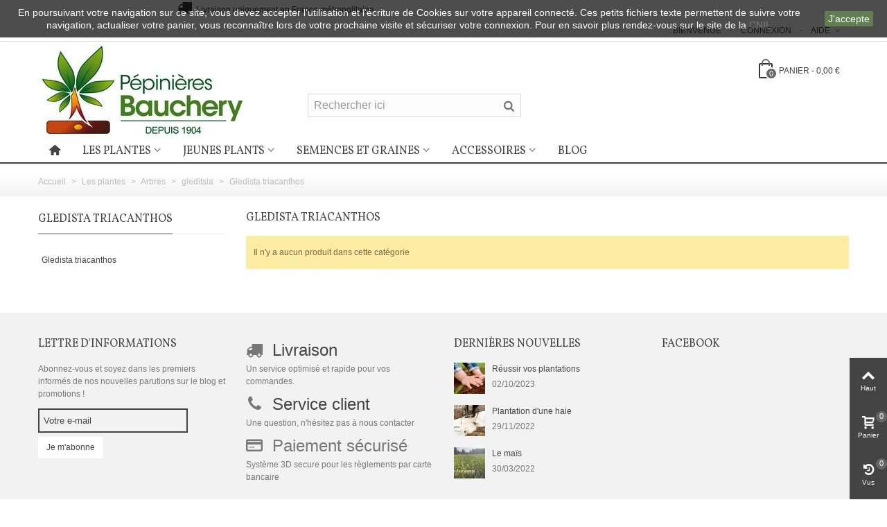

--- FILE ---
content_type: text/html; charset=utf-8
request_url: https://bauchery.fr/432-gledista-triacanthos
body_size: 19648
content:
<!DOCTYPE HTML>
<!--[if lt IE 7]> <html class="no-js lt-ie9 lt-ie8 lt-ie7" lang="fr-fr"><![endif]-->
<!--[if IE 7]><html class="no-js lt-ie9 lt-ie8 ie7" lang="fr-fr"><![endif]-->
<!--[if IE 8]><html class="no-js lt-ie9 ie8" lang="fr-fr"><![endif]-->
<!--[if gt IE 8]> <html class="no-js ie9" lang="fr-fr"><![endif]-->
<html lang="fr-fr">
	<head>



<!-- Google tag (gtag.js) -->




<!-- Google Tag Manager -->

<!-- End Google Tag Manager -->


		<meta charset="utf-8" />
		<title>Gledista triacanthos - Pépinières Bauchery</title>
							<meta name="keywords" content="Gledista triacanthos" />
				<meta name="robots" content="index,follow" />
				<meta name="viewport" content="width=device-width, minimum-scale=0.25, maximum-scale=1.6, initial-scale=1.0" />
        		<meta name="apple-mobile-web-app-capable" content="yes" />
		<link rel="icon" type="image/x-icon" href="/img/favicon.ico?1713272706" />
		<link rel="icon" type="image/vnd.microsoft.icon" href="/img/favicon.ico?1713272706" />
		<link rel="shortcut icon" type="image/x-icon" href="/img/favicon.ico?1713272706" />
		        <link rel="apple-touch-icon" sizes="57x57" href="/modules/stthemeeditor/img/1/touch-icon-iphone-57.png" />
                        <link rel="apple-touch-icon" sizes="72x72" href="/modules/stthemeeditor/img/1/touch-icon-iphone-72.png" />
                        <link rel="apple-touch-icon" sizes="114x114" href="/modules/stthemeeditor/img/1/touch-icon-iphone-114.png" />
                        <link rel="apple-touch-icon" sizes="144x144" href="/modules/stthemeeditor/img/1/touch-icon-iphone-144.png" />
        
																																								
														<link rel="stylesheet" href="/themes/panda/css/global.css" type="text/css" media="all" />
																<link rel="stylesheet" href="/themes/panda/css/autoload/highdpi.css" type="text/css" media="all" />
																<link rel="stylesheet" href="/themes/panda/css/autoload/responsive-tables.css" type="text/css" media="all" />
																<link rel="stylesheet" href="/themes/panda/css/autoload/uniform.default.css" type="text/css" media="all" />
																<link rel="stylesheet" href="/themes/panda/css/product_list.css" type="text/css" media="all" />
																<link rel="stylesheet" href="/themes/panda/css/category.css" type="text/css" media="all" />
																<link rel="stylesheet" href="/themes/panda/css/scenes.css" type="text/css" media="all" />
																<link rel="stylesheet" href="https://fonts.googleapis.com/css?family=Vollkorn|Montserrat:regular|Anonymous+Pro:regular|Advent+Pro:regular|Vollkorn:regular|ABeeZee:regular|Angkor:regular|Vollkorn:700" type="text/css" media="all" />
																<link rel="stylesheet" href="/themes/panda/css/responsive.css" type="text/css" media="all" />
																<link rel="stylesheet" href="/themes/panda/css/responsive-md.css" type="text/css" media="all" />
																<link rel="stylesheet" href="/themes/panda/css/responsive-lg.css" type="text/css" media="all" />
																<link rel="stylesheet" href="/themes/panda/css/responsive-lg-max.css" type="text/css" media="all" />
																<link rel="stylesheet" href="/modules/stthemeeditor/views/css/animate.min.css" type="text/css" media="all" />
																<link rel="stylesheet" href="/js/jquery/plugins/fancybox/jquery.fancybox.css" type="text/css" media="all" />
																<link rel="stylesheet" href="/js/jquery/ui/themes/base/jquery.ui.core.css" type="text/css" media="all" />
																<link rel="stylesheet" href="/js/jquery/ui/themes/base/jquery.ui.slider.css" type="text/css" media="all" />
																<link rel="stylesheet" href="/js/jquery/ui/themes/base/jquery.ui.theme.css" type="text/css" media="all" />
																<link rel="stylesheet" href="/themes/panda/css/modules/blocknewsletter/blocknewsletter.css" type="text/css" media="all" />
																<link rel="stylesheet" href="/themes/panda/css/modules/blockviewed/blockviewed.css" type="text/css" media="all" />
																<link rel="stylesheet" href="/themes/panda/css/modules/productcomments/productcomments.css" type="text/css" media="all" />
																<link rel="stylesheet" href="/themes/panda/css/modules/customertestimonials/customertestimonials.css" type="text/css" media="all" />
																<link rel="stylesheet" href="/modules/ambjolisearch/views/css/no-theme/jquery-ui-1.9.2.custom.css" type="text/css" media="all" />
																<link rel="stylesheet" href="/themes/panda/css/modules/blocksearch/blocksearch.css" type="text/css" media="all" />
																<link rel="stylesheet" href="/modules/ambjolisearch/views/css/jolisearch-common.css" type="text/css" media="all" />
																<link rel="stylesheet" href="/modules/ambjolisearch/views/css/jolisearch-finder.css" type="text/css" media="all" />
																<link rel="stylesheet" href="/themes/panda/css/modules/stmegamenu/views/css/stmegamenu.css" type="text/css" media="all" />
																<link rel="stylesheet" href="/themes/panda/css/modules/stiosslider/views/css/stiosslider.css" type="text/css" media="all" />
																<link rel="stylesheet" href="/modules/stiosslider/views/css/custom.css" type="text/css" media="all" />
																<link rel="stylesheet" href="/themes/panda/css/modules/blockcart_mod/blockcart.css" type="text/css" media="all" />
																<link rel="stylesheet" href="/modules/stblog/views/css/stblog.css" type="text/css" media="all" />
																<link rel="stylesheet" href="/modules/sthoverimage/views/css/style.css" type="text/css" media="all" />
																<link rel="stylesheet" href="/themes/panda/css/modules/blocksearch_mod/views/css/blocksearch.css" type="text/css" media="all" />
																<link rel="stylesheet" href="/js/jquery/plugins/autocomplete/jquery.autocomplete.css" type="text/css" media="all" />
																<link rel="stylesheet" href="/themes/panda/css/modules/blockcategories/blockcategories.css" type="text/css" media="all" />
																<link rel="stylesheet" href="/modules/myowndeliveries/css/front.css" type="text/css" media="all" />
																<link rel="stylesheet" href="/modules/myowndeliveries/css/planning.css" type="text/css" media="all" />
																<link rel="stylesheet" href="/modules/strongpassword/views/css/front.css" type="text/css" media="all" />
																	<link href="https://bauchery.fr/modules/stthemeeditor/views/css/customer-s1.css" rel="stylesheet" type="text/css" media="all" />
											
<link rel="alternate" type="application/rss+xml" title="Gledista triacanthos - Pépinières Bauchery" href="https://bauchery.fr/modules/feeder/rss.php?id_category=432&amp;orderby=position&amp;orderway=asc" />
<style>
    
        .closeFontAwesome:before {
            content: "\f00d";
            font-family: "FontAwesome";
            display: inline-block;
            font-size: 23px;
            line-height: 23px;
            color: #FFFFFF;
            padding-right: 15px;
            cursor:pointer;
        }
        .closeButtonNormal {
            display:block;
            text-align:center;
            padding:2px 5px;
            border-radius:2px;
            color: #FFFFFF;
            background: #1E4705;
            cursor:pointer;             
        }
        #cookieNotice p {
            margin:0px; 
            padding:0px;
        }
    
</style>
<div id="cookieNotice" style=" width: 100%; position: fixed;  top:0px; box-shadow: 0 0 10px 0 #FFFFFF; background: #000000; z-index: 9999; font-size: 14px; line-height: 1.3em; font-family: arial; left: 0px; text-align:center; color:#FFF; opacity: 0.7 ">
    <div id="cookieNoticeContent" style="position:relative; margin:auto; width:100%; display:block;">
    <table style="width:100%;">
      <td style="text-align:center;">
        En poursuivant votre navigation sur ce site, vous devez accepter l&rsquo;utilisation et l'&eacute;criture de Cookies sur votre appareil connect&eacute;. Ces petits fichiers texte permettent de suivre votre navigation, actualiser votre panier, vous reconna&icirc;tre lors de votre prochaine visite et s&eacute;curiser votre connexion. Pour en savoir plus rendez-vous sur le site de la&nbsp;<a href="https://www.cnil.fr/vos-obligations/sites-web-cookies-et-autres-traceurs/que-dit-la-loi/" target="_blank">CNIL</a>
      </td>
      <td style="width:80px; vertical-align:middle; padding-right:20px; text-align:right;">
                	<span class="closeButtonNormal" onclick="closeUeNotify()">J'accepte</span>
             </td>
     </table>
    </div>
</div>
			<style type="text/css">
#st_menu_2 .stmenu_sub,#st_menu_2 .stmenu_vs{background-image:url(https://bauchery.fr/upload/stmegamenu/8c0f5ce4a925eca08ae46fd2353c5542.jpg);background-repeat:no-repeat;background-position: right center;}#st_ma_6 .cate_label,#st_mo_ma_6 .cate_label{color:#ffffff;}#st_ma_6 .cate_label,#st_mo_ma_6 .cate_label{background-color:#ff3303;}#st_menu_8 .stmenu_sub,#st_menu_8 .stmenu_vs{background-image:url(https://bauchery.fr/upload/stmegamenu/b5cf7d3b84caf72c5c64c7418a943d4a.jpg);background-repeat:no-repeat;background-position: right bottom;}#st_mega_menu_wrap #st_ma_37:hover, #st_mega_menu_wrap #st_menu_37.current .ma_level_0,#st_mega_menu_column_block #st_ma_37:hover, #st_mega_menu_column_block #st_menu_37.current .ma_level_0,#st_mega_menu_wrap #st_menu_block_37 a:hover,#st_mega_menu_column_block #st_menu_block_37 a:hover{color:#e54d26;}#st_mega_menu_wrap #st_menu_block_37 .ma_level_1:hover,#st_mega_menu_column_block #st_menu_block_37 .ma_level_1:hover{color:#e54d26;}
</style>
<style type="text/css">.st_banner_block_1 .style_content, a.st_banner_block_1 , .st_banner_block_1 .style_content a{color:#ffffff;} .st_banner_block_1 .icon_line:after, .st_banner_block_1 .icon_line:before{background-color:#ffffff;} .st_banner_block_1 .line, .st_banner_block_1 .btn{border-color:#ffffff;}.st_banner_block_2 .style_content, a.st_banner_block_2 , .st_banner_block_2 .style_content a{color:#ffffff;} .st_banner_block_2 .icon_line:after, .st_banner_block_2 .icon_line:before{background-color:#ffffff;} .st_banner_block_2 .line, .st_banner_block_2 .btn{border-color:#ffffff;}.st_banner_block_3 .style_content, a.st_banner_block_3 , .st_banner_block_3 .style_content a{color:#ffffff;} .st_banner_block_3 .icon_line:after, .st_banner_block_3 .icon_line:before{background-color:#ffffff;} .st_banner_block_3 .line, .st_banner_block_3 .btn{border-color:#ffffff;}.st_banner_block_4 .style_content, a.st_banner_block_4 , .st_banner_block_4 .style_content a{color:#ffffff;} .st_banner_block_4 .icon_line:after, .st_banner_block_4 .icon_line:before{background-color:#ffffff;} .st_banner_block_4 .line, .st_banner_block_4 .btn{border-color:#ffffff;}.st_banner_block_5 .style_content, a.st_banner_block_5 , .st_banner_block_5 .style_content a{color:#ffffff;} .st_banner_block_5 .icon_line:after, .st_banner_block_5 .icon_line:before{background-color:#ffffff;} .st_banner_block_5 .line, .st_banner_block_5 .btn{border-color:#ffffff;}.st_banner_block_6 .style_content, a.st_banner_block_6 , .st_banner_block_6 .style_content a{color:#ffffff;} .st_banner_block_6 .icon_line:after, .st_banner_block_6 .icon_line:before{background-color:#ffffff;} .st_banner_block_6 .line, .st_banner_block_6 .btn{border-color:#ffffff;}.st_banner_block_7 .style_content, a.st_banner_block_7 , .st_banner_block_7 .style_content a{color:#ffffff;} .st_banner_block_7 .icon_line:after, .st_banner_block_7 .icon_line:before{background-color:#ffffff;} .st_banner_block_7 .line, .st_banner_block_7 .btn{border-color:#ffffff;}.st_banner_block_8 .style_content, a.st_banner_block_8 , .st_banner_block_8 .style_content a{color:#ffffff;} .st_banner_block_8 .icon_line:after, .st_banner_block_8 .icon_line:before{background-color:#ffffff;} .st_banner_block_8 .line, .st_banner_block_8 .btn{border-color:#ffffff;}.st_banner_block_9 .style_content, a.st_banner_block_9 , .st_banner_block_9 .style_content a{color:#ffffff;} .st_banner_block_9 .icon_line:after, .st_banner_block_9 .icon_line:before{background-color:#ffffff;} .st_banner_block_9 .line, .st_banner_block_9 .btn{border-color:#ffffff;}.st_banner_block_10 .style_content, a.st_banner_block_10 , .st_banner_block_10 .style_content a{color:#ffffff;} .st_banner_block_10 .icon_line:after, .st_banner_block_10 .icon_line:before{background-color:#ffffff;} .st_banner_block_10 .line, .st_banner_block_10 .btn{border-color:#ffffff;}.st_banner_block_20 .style_content, a.st_banner_block_20 , .st_banner_block_20 .style_content a{color:#ffffff;} .st_banner_block_20 .icon_line:after, .st_banner_block_20 .icon_line:before{background-color:#ffffff;} .st_banner_block_20 .line, .st_banner_block_20 .btn{border-color:#ffffff;}.st_banner_block_21 .style_content .btn{color:#ffffff;}.st_banner_block_21 .style_content .btn{border-color:#ffffff;}.st_banner_block_41 .style_content, a.st_banner_block_41 , .st_banner_block_41 .style_content a{color:#ffffff;} .st_banner_block_41 .icon_line:after, .st_banner_block_41 .icon_line:before{background-color:#ffffff;} .st_banner_block_41 .line, .st_banner_block_41 .btn{border-color:#ffffff;}.st_banner_block_41 .style_content .btn{color:#000000;}.st_banner_block_41 .style_content .btn{background-color:#000000;border-color:#000000;}.st_banner_block_45 .style_content, a.st_banner_block_45 , .st_banner_block_45 .style_content a{color:#ffffff;} .st_banner_block_45 .icon_line:after, .st_banner_block_45 .icon_line:before{background-color:#ffffff;} .st_banner_block_45 .line, .st_banner_block_45 .btn{border-color:#ffffff;}.st_banner_block_45 .style_content .btn:hover{color:#ffffff;}.st_banner_block_47 .style_content, a.st_banner_block_47 , .st_banner_block_47 .style_content a{color:#600077;} .st_banner_block_47 .icon_line:after, .st_banner_block_47 .icon_line:before{background-color:#600077;} .st_banner_block_47 .line, .st_banner_block_47 .btn{border-color:#600077;}.st_banner_block_48 .style_content, a.st_banner_block_48 , .st_banner_block_48 .style_content a{color:#ffffff;} .st_banner_block_48 .icon_line:after, .st_banner_block_48 .icon_line:before{background-color:#ffffff;} .st_banner_block_48 .line, .st_banner_block_48 .btn{border-color:#ffffff;}.st_banner_block_49 .style_content, a.st_banner_block_49 , .st_banner_block_49 .style_content a{color:#255700;} .st_banner_block_49 .icon_line:after, .st_banner_block_49 .icon_line:before{background-color:#255700;} .st_banner_block_49 .line, .st_banner_block_49 .btn{border-color:#255700;}.st_banner_block_52 .style_content, a.st_banner_block_52 , .st_banner_block_52 .style_content a{color:#ffffff;} .st_banner_block_52 .icon_line:after, .st_banner_block_52 .icon_line:before{background-color:#ffffff;} .st_banner_block_52 .line, .st_banner_block_52 .btn{border-color:#ffffff;}.st_banner_block_54 .style_content, a.st_banner_block_54 , .st_banner_block_54 .style_content a{color:#ffffff;} .st_banner_block_54 .icon_line:after, .st_banner_block_54 .icon_line:before{background-color:#ffffff;} .st_banner_block_54 .line, .st_banner_block_54 .btn{border-color:#ffffff;}.st_banner_block_55 .style_content, a.st_banner_block_55 , .st_banner_block_55 .style_content a{color:#ffffff;} .st_banner_block_55 .icon_line:after, .st_banner_block_55 .icon_line:before{background-color:#ffffff;} .st_banner_block_55 .line, .st_banner_block_55 .btn{border-color:#ffffff;}.st_banner_block_66 .style_content, a.st_banner_block_66 , .st_banner_block_66 .style_content a{color:#ffffff;} .st_banner_block_66 .icon_line:after, .st_banner_block_66 .icon_line:before{background-color:#ffffff;} .st_banner_block_66 .line, .st_banner_block_66 .btn{border-color:#ffffff;}.st_banner_block_67 .style_content, a.st_banner_block_67 , .st_banner_block_67 .style_content a{color:#ffffff;} .st_banner_block_67 .icon_line:after, .st_banner_block_67 .icon_line:before{background-color:#ffffff;} .st_banner_block_67 .line, .st_banner_block_67 .btn{border-color:#ffffff;}.st_banner_block_68 .style_content, a.st_banner_block_68 , .st_banner_block_68 .style_content a{color:#ffffff;} .st_banner_block_68 .icon_line:after, .st_banner_block_68 .icon_line:before{background-color:#ffffff;} .st_banner_block_68 .line, .st_banner_block_68 .btn{border-color:#ffffff;}.st_banner_block_69 .style_content, a.st_banner_block_69 , .st_banner_block_69 .style_content a{color:#ffffff;} .st_banner_block_69 .icon_line:after, .st_banner_block_69 .icon_line:before{background-color:#ffffff;} .st_banner_block_69 .line, .st_banner_block_69 .btn{border-color:#ffffff;}#banner_container_57 {margin-bottom:10px;}</style>
<style type="text/css">#easycontent_25 {background-color:#ffffff;}#easycontent_25 .style_content, #easycontent_25 .style_content a{color:#3b3b3b;} #easycontent_25 .icon_line:after, #easycontent_25 .icon_line:before{background-color:#3b3b3b;} #easycontent_25 .line{border-color:#3b3b3b;}</style>
<style type="text/css">.stsocial_list li a,#footer-primary .stsocial_list li a,#footer-secondary .stsocial_list li a,#footer-tertiary .stsocial_list li a{color:#ffffff;}.stsocial_list li a:hover,#footer-primary .stsocial_list li a:hover,#footer-secondary .stsocial_list li a:hover,#footer-tertiary .stsocial_list li a:hover{color:#ffffff;}.stsocial_list li a,#footer-primary .stsocial_list li a,#footer-secondary .stsocial_list li a,#footer-tertiary .stsocial_list li a{background-color:#cccccc;}.stsocial_list_footer_bottom .icon-large{font-size:1.166em;}.stsocial_list li a:hover,#footer-primary .stsocial_list li a:hover,#footer-secondary .stsocial_list li a:hover,#footer-tertiary .stsocial_list li a:hover{background-color:#666666;}.stsocial_list_footer_bottom .icon-large{font-size:1.166em;}</style>
<style type="text/css">.parallax_text_con_1 .style_content, .parallax_text_con_1 .style_content a{color:#ffffff;} .parallax_text_con_1 .icon_line:after, .parallax_text_con_1 .icon_line:before{background-color:#ffffff;} .parallax_text_con_1 .line, .parallax_text_con_1 .btn{border-color:#ffffff;}.parallax_text_con_2 .style_content, .parallax_text_con_2 .style_content a{color:#ffffff;} .parallax_text_con_2 .icon_line:after, .parallax_text_con_2 .icon_line:before{background-color:#ffffff;} .parallax_text_con_2 .line, .parallax_text_con_2 .btn{border-color:#ffffff;}.parallax_text_con_4 .style_content, .parallax_text_con_4 .style_content a{color:#ffffff;} .parallax_text_con_4 .icon_line:after, .parallax_text_con_4 .icon_line:before{background-color:#ffffff;} .parallax_text_con_4 .line, .parallax_text_con_4 .btn{border-color:#ffffff;}.parallax_text_con_5 .style_content, .parallax_text_con_5 .style_content a{color:#ffffff;} .parallax_text_con_5 .icon_line:after, .parallax_text_con_5 .icon_line:before{background-color:#ffffff;} .parallax_text_con_5 .line, .parallax_text_con_5 .btn{border-color:#ffffff;}.parallax_text_con_6 .style_content, .parallax_text_con_6 .style_content a{color:#ffffff;} .parallax_text_con_6 .icon_line:after, .parallax_text_con_6 .icon_line:before{background-color:#ffffff;} .parallax_text_con_6 .line, .parallax_text_con_6 .btn{border-color:#ffffff;}.parallax_text_con_7 .style_content, .parallax_text_con_7 .style_content a{color:#ffffff;} .parallax_text_con_7 .icon_line:after, .parallax_text_con_7 .icon_line:before{background-color:#ffffff;} .parallax_text_con_7 .line, .parallax_text_con_7 .btn{border-color:#ffffff;}.parallax_text_con_9 .style_content, .parallax_text_con_9 .style_content a{color:#ffffff;} .parallax_text_con_9 .icon_line:after, .parallax_text_con_9 .icon_line:before{background-color:#ffffff;} .parallax_text_con_9 .line, .parallax_text_con_9 .btn{border-color:#ffffff;}.parallax_text_con_10 .style_content, .parallax_text_con_10 .style_content a{color:#ffffff;} .parallax_text_con_10 .icon_line:after, .parallax_text_con_10 .icon_line:before{background-color:#ffffff;} .parallax_text_con_10 .line, .parallax_text_con_10 .btn{border-color:#ffffff;}.parallax_text_con_11 .style_content, .parallax_text_con_11 .style_content a{color:#ffffff;} .parallax_text_con_11 .icon_line:after, .parallax_text_con_11 .icon_line:before{background-color:#ffffff;} .parallax_text_con_11 .line, .parallax_text_con_11 .btn{border-color:#ffffff;}#parallax_box_1{background-image: url(https://bauchery.fr/modules/stthemeeditor/patterns/25.png);}#parallax_box_1 .parallax_heading{color:#ffffff;}#owl-parallax-1.owl-theme .owl-controls .owl-page.active span{background-color:#ffffff;}#parallax_box_1{padding-top:60px;}#parallax_box_1{padding-bottom:60px;}#parallax_box_2{background-image: url(https://bauchery.fr/upload/stparallax/6d65f015407e1bc0eca03ac1d6ad3b9a.jpg);}#parallax_box_2 .parallax_heading{color:#ffffff;}#owl-parallax-2.owl-theme .owl-controls .owl-page.active span{background-color:#ffffff;}#parallax_box_2{padding-top:60px;}#parallax_box_2{padding-bottom:60px;}#parallax_box_3{background-image: url(https://bauchery.fr/upload/stparallax/b59d00ebb4c7f3ea6c101e7e5a141291.jpg);}#parallax_box_3{padding-top:100px;}#parallax_box_3{padding-bottom:100px;}#parallax_box_4{background-image: url(https://bauchery.fr/upload/stparallax/6d65f015407e1bc0eca03ac1d6ad3b9a.jpg);}#parallax_box_4 .parallax_heading{color:#ffffff;}#owl-parallax-4.owl-theme .owl-controls .owl-page.active span{background-color:#ffffff;}#parallax_box_4{padding-top:60px;}#parallax_box_4{padding-bottom:60px;}</style>
<style type="text/css">.st_owl_carousel_block_1 .style_content, .st_owl_carousel_block_1 .style_content a{color:#ffffff;} .st_owl_carousel_block_1 .icon_line:after, .st_owl_carousel_block_1 .icon_line:before{background-color:#ffffff;} .st_owl_carousel_block_1 .line, .st_owl_carousel_block_1 .btn{border-color:#ffffff;}.st_owl_carousel_block_2 .style_content, .st_owl_carousel_block_2 .style_content a{color:#ffffff;} .st_owl_carousel_block_2 .icon_line:after, .st_owl_carousel_block_2 .icon_line:before{background-color:#ffffff;} .st_owl_carousel_block_2 .line, .st_owl_carousel_block_2 .btn{border-color:#ffffff;}.st_owl_carousel_block_3 .style_content, .st_owl_carousel_block_3 .style_content a{color:#ffffff;} .st_owl_carousel_block_3 .icon_line:after, .st_owl_carousel_block_3 .icon_line:before{background-color:#ffffff;} .st_owl_carousel_block_3 .line, .st_owl_carousel_block_3 .btn{border-color:#ffffff;}.st_owl_carousel_block_4 .style_content, .st_owl_carousel_block_4 .style_content a{color:#ffffff;} .st_owl_carousel_block_4 .icon_line:after, .st_owl_carousel_block_4 .icon_line:before{background-color:#ffffff;} .st_owl_carousel_block_4 .line, .st_owl_carousel_block_4 .btn{border-color:#ffffff;}.st_owl_carousel_block_5 .style_content, .st_owl_carousel_block_5 .style_content a{color:#777777;} .st_owl_carousel_block_5 .icon_line:after, .st_owl_carousel_block_5 .icon_line:before{background-color:#777777;} .st_owl_carousel_block_5 .line, .st_owl_carousel_block_5 .btn{border-color:#777777;}.st_owl_carousel_block_6 .style_content, .st_owl_carousel_block_6 .style_content a{color:#777777;} .st_owl_carousel_block_6 .icon_line:after, .st_owl_carousel_block_6 .icon_line:before{background-color:#777777;} .st_owl_carousel_block_6 .line, .st_owl_carousel_block_6 .btn{border-color:#777777;}.st_owl_carousel_block_9 .style_content, .st_owl_carousel_block_9 .style_content a{color:#ffffff;} .st_owl_carousel_block_9 .icon_line:after, .st_owl_carousel_block_9 .icon_line:before{background-color:#ffffff;} .st_owl_carousel_block_9 .line, .st_owl_carousel_block_9 .btn{border-color:#ffffff;}.st_owl_carousel_block_10 .style_content, .st_owl_carousel_block_10 .style_content a{color:#ffffff;} .st_owl_carousel_block_10 .icon_line:after, .st_owl_carousel_block_10 .icon_line:before{background-color:#ffffff;} .st_owl_carousel_block_10 .line, .st_owl_carousel_block_10 .btn{border-color:#ffffff;}.st_owl_carousel_block_11 .style_content, .st_owl_carousel_block_11 .style_content a{color:#ffffff;} .st_owl_carousel_block_11 .icon_line:after, .st_owl_carousel_block_11 .icon_line:before{background-color:#ffffff;} .st_owl_carousel_block_11 .line, .st_owl_carousel_block_11 .btn{border-color:#ffffff;}.st_owl_carousel_block_12 .style_content, .st_owl_carousel_block_12 .style_content a{color:#ffffff;} .st_owl_carousel_block_12 .icon_line:after, .st_owl_carousel_block_12 .icon_line:before{background-color:#ffffff;} .st_owl_carousel_block_12 .line, .st_owl_carousel_block_12 .btn{border-color:#ffffff;}.st_owl_carousel_block_13 .style_content, .st_owl_carousel_block_13 .style_content a{color:#777777;} .st_owl_carousel_block_13 .icon_line:after, .st_owl_carousel_block_13 .icon_line:before{background-color:#777777;} .st_owl_carousel_block_13 .line, .st_owl_carousel_block_13 .btn{border-color:#777777;}.st_owl_carousel_block_14 .style_content, .st_owl_carousel_block_14 .style_content a{color:#777777;} .st_owl_carousel_block_14 .icon_line:after, .st_owl_carousel_block_14 .icon_line:before{background-color:#777777;} .st_owl_carousel_block_14 .line, .st_owl_carousel_block_14 .btn{border-color:#777777;}.st_owl_carousel_block_15 .style_content, .st_owl_carousel_block_15 .style_content a{color:#ffffff;} .st_owl_carousel_block_15 .icon_line:after, .st_owl_carousel_block_15 .icon_line:before{background-color:#ffffff;} .st_owl_carousel_block_15 .line, .st_owl_carousel_block_15 .btn{border-color:#ffffff;}.st_owl_carousel_block_16 .style_content, .st_owl_carousel_block_16 .style_content a{color:#546a00;} .st_owl_carousel_block_16 .icon_line:after, .st_owl_carousel_block_16 .icon_line:before{background-color:#546a00;} .st_owl_carousel_block_16 .line, .st_owl_carousel_block_16 .btn{border-color:#546a00;}</style>

<style type="text/css">body#index .st_blog_recent_article_container .products_slider .owl-theme.owl-navigation-tr .owl-controls .owl-buttons div.disabled,body#index .st_blog_recent_article_container .products_slider .owl-theme.owl-navigation-tr .owl-controls .owl-buttons div.disabled:hover{background-color:transplanted;}</style>
<style type="text/css">body#index .st_blog_featured_article_container .products_slider .owl-theme.owl-navigation-tr .owl-controls .owl-buttons div.disabled,body#index .st_blog_featured_article_container .products_slider .owl-theme.owl-navigation-tr .owl-controls .owl-buttons div.disabled:hover{background-color:transplanted;}</style>
<!-- AddThis Header BEGIN -->
<meta property="og:site_name" content="Pépinières Bauchery" />
<meta property="og:url" content="http://bauchery.fr/432-gledista-triacanthos" />
<meta property="og:type" content="product" />
<meta property="og:title" content="Gledista triacanthos - Pépinières Bauchery" />
<meta property="og:description" content="" />
<meta property="og:image" content="https://bauchery.fr/c/-category_default/gledista-triacanthos.jpg" />

<!-- AddThis Header END --><style type="text/css">#st_news_letter_1 .st_news_letter_form_inner{width:258px;}#st_news_letter_1 .st_news_letter_input{height:35px;}#st_news_letter_1 .st_news_letter_submit{height:35px;line-height:31px;}#st_news_letter_3 {background-image: url(https://bauchery.fr/upload/stnewsletter/f1a710375c9856be7cc4a9a5876617c3.jpg);}#st_news_letter_3.st_news_letter_popup{width:680px;}#st_news_letter_3 .st_news_letter_input, #st_news_letter_3 .st_news_letter_submit{border-color:#444444;}#st_news_letter_3 .st_news_letter_submit{color:#ffffff;}#st_news_letter_3 .st_news_letter_submit{background-color:#444444;border-color:#444444;}#st_news_letter_3 .st_news_letter_submit:hover{color:#e54d26;}#st_news_letter_3 .st_news_letter_submit:hover{background-color:#444444;border-color:#444444;}#st_news_letter_3 .st_news_letter_box{padding-top:60px;}#st_news_letter_3 .st_news_letter_box{padding-bottom:60px;}#st_news_letter_3 .st_news_letter_box{padding-left:30%;}</style>
<style type="text/css">.countdown_timer.countdown_style_0 div{padding-top:11px;padding-bottom:11px;}.countdown_timer.countdown_style_0 div span{height:22px;line-height:22px;}.countdown_timer.countdown_style_0 div{border-right:none;}</style>

<style type="text/css">.instagram_block_center_container .ins_slider_outer{padding:0 0px;}.instagram_con.com_grid_view.row{margin-left: -0px;margin-right: -0px;}.instagram_con.com_grid_view.row li{padding:0px;}.instagram_block_footer .instagram_list li{padding:4px;}.instagram_block_center_container .owl-theme.owl-navigation-tr .owl-controls .owl-buttons div.disabled,.instagram_block_center_container .owl-theme.owl-navigation-tr .owl-controls .owl-buttons div.disabled:hover{background-color:transplanted;}</style>



			</head>
		<body id="category" class="category category-432 category-gledista-triacanthos show-left-column hide-right-column lang_fr 
					 slide_lr_column 	">
					<!--[if lt IE 9]>
		<p class="alert alert-warning">Please upgrade to Internet Explorer version 9 or download Firefox, Opera, Safari or Chrome.</p>
		<![endif]-->


		<!-- Google Tag Manager (noscript) -->
<noscript><iframe src="https://www.googletagmanager.com/ns.html?id=GTM-5S2X653"
height="0" width="0" style="display:none;visibility:hidden"></iframe></noscript>
<!-- End Google Tag Manager (noscript) -->
		
		<div id="st-container" class="st-container st-effect-0">
			<div class="st-pusher">
				<div class="st-content"><!-- this is the wrapper for the content -->
					<div class="st-content-inner">
		<div id="body_wrapper">
						<div class="header-container  ">
				<header id="header">
															<div class="banner">
							<!-- MODULE st easy content -->
                        <aside id="easycontent_25" class="easycontent_25 hidden-xs block easycontent  section">
                            	<div class="style_content   center_width_60  block_content">
                    <p><em class="icon-truck icon-1x"><span class="unvisible"> </span></em>  Livraison uniquement en France métropolitaine</p>
            	</div>
            </aside>
            <!-- MODULE st easy content -->
					</div>
															<div id="top_bar" class="nav horizontal-s" >
						<div class="wide_container">
							<div class="container">
								<div class="row">
									<nav id="nav_left" class="clearfix"></nav>
									<nav id="nav_right" class="clearfix"><!-- Block stlinkgroups top module -->
    <div id="multilink_15" class="stlinkgroups_top dropdown_wrap first-item top_bar_item">
        <div class="dropdown_tri  dropdown_tri_in  header_item">
                Aide
                </div>
                <div class="dropdown_list">
            <ul class="dropdown_list_ul custom_links_list ">
    		    			<li>
            		<a href="https://bauchery.fr/contact-form/contact" title="Nous contacter"  rel="nofollow"  >
                        Nous contacter
            		</a>
    			</li>
    		    			<li>
            		<a href="https://bauchery.fr/content/1-livraison-horaires" title="Livraison &amp; horaires"  rel="nofollow"  >
                        Livraison &amp; horaires
            		</a>
    			</li>
    		    		</ul>
        </div>
            </div>
<!-- /Block stlinkgroups top module --><!-- Block user information module NAV  -->
			<a class="login top_bar_item" href="https://bauchery.fr/mon-compte" rel="nofollow" title="Connexion à votre espace client">
			<span class="header_item">Connexion</span>
		</a>
		<span class="welcome top_bar_item  hidden_extra_small "><span class="header_item">Bienvenue</span></span>	<!-- /Block usmodule NAV -->
</nav>
								</div>
							</div>					
						</div>
					</div>
					
		            		            		            <section id="mobile_bar" class="animated fast">
		            	<div class="container">
		                	<div id="mobile_bar_container" class=" mobile_bar_center_layout">
		                				                		<div id="mobile_bar_left">
		                			<div id="mobile_bar_left_inner"><a id="mobile_bar_menu_tri" class="mobile_bar_tri " href="javascript:;" rel="nofollow">
    <i class="icon-menu icon_btn icon-1x"></i>
    <span class="mobile_bar_tri_text">Menu</span>
</a></div>
		                		</div>
		                				                		<div id="mobile_bar_center">
		                			<a id="mobile_header_logo" href="https://bauchery.fr/" title="Pépinières Bauchery">
										<img class="logo replace-2x" src="https://bauchery.fr/img/pepinieres-bauchery-logo-1458659390.jpg"  alt="Pépinières Bauchery" width="300" height="132"/>
									</a>
		                		</div>
		                		<div id="mobile_bar_right">
		                			<div id="mobile_bar_right_inner"><!-- /MODULE mobile cart -->
<a id="mobile_bar_cart_tri" href="https://bauchery.fr/commande" rel="nofollow" title="Cart" class="">
	<div class="ajax_cart_bag">
		<span class="ajax_cart_quantity amount_circle ">0</span>
		<span class="ajax_cart_bg_handle"></span>
		<i class="icon-glyph icon_btn"></i>
	</div>
	<span class="mobile_bar_tri_text">Cart</span>
</a>
<!-- /MODULE mobile cart --></div>
		                		</div>
		                	</div>
		                </div>
		            </section>
		            		            
					<div id="header_primary" class="animated fast">
						<div class="wide_container">
							<div class="container">
								<div id="header_primary_row" class="row">
									<div id="header_left" class="col-sm-12 col-md-4 clearfix">
																					<a id="logo_left" href="https://bauchery.fr/" title="Pépinières Bauchery">
												<img class="logo replace-2x" src="https://bauchery.fr/img/pepinieres-bauchery-logo-1458659390.jpg"  alt="Pépinières Bauchery" width="300" height="132"/>
											</a>
																													</div>
																		<div id="header_right" class="col-sm-12 col-md-8">
										<div id="header_top" class="row">
																						<div id="header_top_left" class="col-sm-12 col-md-5">
												<!-- Block search module TOP -->
<div id="search_block_top" class=" quick_search_0 top_bar_item clearfix">
	<form id="searchbox" method="get" action="https://bauchery.fr/recherche" >
		<div id="searchbox_inner" class="clearfix">
			<input type="hidden" name="controller" value="search" />
			<input type="hidden" name="orderby" value="position" />
			<input type="hidden" name="orderway" value="desc" />
			<input class="search_query form-control" type="text" id="search_query_top" name="search_query" placeholder="Rechercher ici" value="" autocomplete="off" />
			<button type="submit" name="submit_search" class="button-search">
				<i class="icon-search-1 icon-large"></i>
			</button>
			<div class="hidden more_prod_string">Plus de produits »</div>
		</div>
	</form>
    
</div>
<!-- /Block search module TOP -->
											</div>
																						<div id="header_top_right" class="col-sm-12 col-md-7 clearfix">
												<!-- MODULE Block cart -->
	<div class="shopping_cart shopping_cart_mod  top_bar_item ">
		<a href="https://bauchery.fr/commande" id="shopping_cart" title="Consulter mon panier" rel="nofollow" class="header_item">
			<div class="ajax_cart_bag ">
				<span class="ajax_cart_quantity amount_circle ">0</span>
				<span class="ajax_cart_bg_handle"></span>
				<i class="icon-glyph icon_btn"></i>
			</div>
			<span class="cart_text">Panier</span>
			<span class="ajax_cart_quantity">0</span>
			<span class="ajax_cart_product_txt">Produits</span>
			<span class="ajax_cart_split">-</span>
			<span class="ajax_cart_total">
									0,00 €
							</span>
					</a>
					<div id="cart_block" class="cart_block exclusive">
				<div class="block_content">
					<!-- block list of products -->
					<div class="cart_block_list">
												<p class="cart_block_no_products alert alert-warning">
							Pas de produit
						</p>
																		<div class="cart-prices  unvisible">
							<div class="cart-prices-line first-line">
								<span class="price cart_block_shipping_cost ajax_cart_shipping_cost unvisible">
																			À définir																	</span>
								<span class="unvisible">
									Expédition
								</span>
							</div>
																						<div class="cart-prices-line">
									<span class="price cart_block_tax_cost ajax_cart_tax_cost">0,00 €</span>
									<span>TVA</span>
								</div>
														<div class="cart-prices-line last-line">
								<span class="price cart_block_total ajax_block_cart_total">0,00 €</span>
								<span>Total</span>
							</div>
															<p>
																	Prix TTC
																</p>
													</div>
						<p class="cart-buttons  unvisible ">
							<a id="button_order_cart" class="btn btn-default" href="https://bauchery.fr/commande" title="Commander" rel="nofollow">Commander</a>
						</p>
					</div>
				</div>
			</div><!-- .cart_block -->
			</div>


<!-- /MODULE Block cart -->
											</div>
										</div>
																			</div>
								</div>
							</div>
						</div>
					</div>
																						            		            <section id="top_extra" class="main_menu_has_widgets_0">
		            							<div id="st_mega_menu_container" class="animated fast">
							<div class="container">
				            	<div class="container_inner clearfix">
				            							            		<nav id="st_mega_menu_wrap" role="navigation">
		<ul class="st_mega_menu clearfix mu_level_0">
								<li id="st_menu_1" class="ml_level_0 m_alignment_0">
			<a id="st_ma_1" href="https://bauchery.fr/" class="ma_level_0 ma_icon" title=""><i class="icon-home"></i></a>
					</li>
									<li id="st_menu_6" class="ml_level_0 m_alignment_0">
			<a id="st_ma_6" href="javascript:;" class="ma_level_0 is_parent" title="Les plantes">Les plantes</a>
								<div class="stmenu_sub style_wide col-md-12">
		<div class="row m_column_row">
																			<div id="st_menu_column_4" class="col-md-2">
																											<div id="st_menu_block_54">
																<ul class="mu_level_1">
									<li class="ml_level_1">
										<a id="st_ma_54" href="https://bauchery.fr/11-pepiniere-arbustes" title="Arbustes"  class="ma_level_1 ma_item">Arbustes</a>
																																														<ul class="mu_level_2 p_granditem_1">
					<li class="ml_level_2 granditem_0 p_granditem_1">
			<a href="https://bauchery.fr/309-arbustes-a-fleurs" title="Arbustes à fleurs" class="ma_level_2 ma_item ">Arbustes à fleurs</a>
				</li>
					<li class="ml_level_2 granditem_0 p_granditem_1">
			<a href="https://bauchery.fr/310-arbustes-pour-haies" title="Arbustes pour haies" class="ma_level_2 ma_item ">Arbustes pour haies</a>
				</li>
					<li class="ml_level_2 granditem_0 p_granditem_1">
			<a href="https://bauchery.fr/34-pepiniere-plantes-grimpante" title="Plantes grimpantes" class="ma_level_2 ma_item  has_children ">Plantes grimpantes<span class="is_parent_icon"><b class="is_parent_icon_h"></b><b class="is_parent_icon_v"></b></span></a>
								<ul class="mu_level_3 p_granditem_0">
					<li class="ml_level_3 granditem_0 p_granditem_0">
			<a href="https://bauchery.fr/35-clematites" title="Clématites" class="ma_level_3 ma_item ">Clématites</a>
				</li>
					<li class="ml_level_3 granditem_0 p_granditem_0">
			<a href="https://bauchery.fr/36-chevrefeuille" title="Chèvrefeuille" class="ma_level_3 ma_item ">Chèvrefeuille</a>
				</li>
					<li class="ml_level_3 granditem_0 p_granditem_0">
			<a href="https://bauchery.fr/37-rosier" title="Rosier" class="ma_level_3 ma_item ">Rosier</a>
				</li>
					<li class="ml_level_3 granditem_0 p_granditem_0">
			<a href="https://bauchery.fr/38-glycine-bignone" title="Glycine et Bignone" class="ma_level_3 ma_item ">Glycine et Bignone</a>
				</li>
					<li class="ml_level_3 granditem_0 p_granditem_0">
			<a href="https://bauchery.fr/39-jasmin" title="Jasmin" class="ma_level_3 ma_item ">Jasmin</a>
				</li>
					<li class="ml_level_3 granditem_0 p_granditem_0">
			<a href="https://bauchery.fr/40-lierre-vigne-vierge" title="Lierre et vigne vierge" class="ma_level_3 ma_item ">Lierre et vigne vierge</a>
				</li>
					<li class="ml_level_3 granditem_0 p_granditem_0">
			<a href="https://bauchery.fr/41-plantes-grimpantes-originales" title="Les originales" class="ma_level_3 ma_item ">Les originales</a>
				</li>
		</ul>

				</li>
					<li class="ml_level_2 granditem_0 p_granditem_1">
			<a href="https://bauchery.fr/212-melliferes" title="Mellifères" class="ma_level_2 ma_item ">Mellifères</a>
				</li>
					<li class="ml_level_2 granditem_0 p_granditem_1">
			<a href="https://bauchery.fr/13-plantes-terre-de-bruyere" title="Terre de bruyère" class="ma_level_2 ma_item ">Terre de bruyère</a>
				</li>
					<li class="ml_level_2 granditem_0 p_granditem_1">
			<a href="https://bauchery.fr/213-couvre-sol" title="Couvre-sol" class="ma_level_2 ma_item ">Couvre-sol</a>
				</li>
		</ul>

																			</li>
								</ul>	
							</div>
																															<div id="st_menu_block_47">
							<ul class="mu_level_1">
								<li class="ml_level_1">
									<a id="st_ma_47" href="https://bauchery.fr/14-producteur-arbres" title="Arbres"  class="ma_level_1 ma_item ">Arbres</a>
																			<ul class="mu_level_2">
																																			<li class="ml_level_2 granditem_0 p_granditem_1">
					<a id="st_ma_48" href="https://bauchery.fr/15-arbres-grand-developpement" title="Grand développement" class="ma_level_2 ma_item ">Grand développement</a>
				</li>

																																			<li class="ml_level_2 granditem_0 p_granditem_1">
					<a id="st_ma_49" href="https://bauchery.fr/16-arbre-petit-developpement" title="Petit développement" class="ma_level_2 ma_item ">Petit développement</a>
				</li>

																																			<li class="ml_level_2 granditem_0 p_granditem_1">
					<a id="st_ma_50" href="https://bauchery.fr/25-pepiniere-conifere" title="Conifères" class="ma_level_2 ma_item ">Conifères</a>
				</li>

																				</ul>
																	</li>
							</ul>	
						</div>
												</div>
																				<div id="st_menu_column_9" class="col-md-2">
																				<div id="st_menu_block_56">
							<ul class="mu_level_1">
								<li class="ml_level_1">
									<a id="st_ma_56" href="https://bauchery.fr/17-arbres-fruitiers" title="Fruitiers"  class="ma_level_1 ma_item ">Fruitiers</a>
																			<ul class="mu_level_2">
																																			<li class="ml_level_2 granditem_0 p_granditem_1">
					<a id="st_ma_57" href="https://bauchery.fr/461-fruits-a-noyau" title="Fruits à noyau" class="ma_level_2 ma_item ">Fruits à noyau</a>
				</li>

																																			<li class="ml_level_2 granditem_0 p_granditem_1">
					<a id="st_ma_58" href="https://bauchery.fr/462-fruits-a-pepins" title="Fruits à pépins" class="ma_level_2 ma_item ">Fruits à pépins</a>
				</li>

																																			<li class="ml_level_2 granditem_0 p_granditem_1">
					<a id="st_ma_59" href="https://bauchery.fr/460-fruits-a-coque" title="Fruits à coque" class="ma_level_2 ma_item ">Fruits à coque</a>
				</li>

																																			<li class="ml_level_2 granditem_0 p_granditem_1">
					<a id="st_ma_60" href="https://bauchery.fr/23-petits-fruits" title="Petits fruits" class="ma_level_2 ma_item ">Petits fruits</a>
				</li>

																				</ul>
																	</li>
							</ul>	
						</div>
																																<div id="st_menu_block_18">
																<ul class="mu_level_1">
									<li class="ml_level_1">
										<a id="st_ma_18" href="https://bauchery.fr/5-plantes-de-haies" title="Plantes de haies"  class="ma_level_1 ma_item">Plantes de haies</a>
																																														<ul class="mu_level_2 p_granditem_1">
					<li class="ml_level_2 granditem_0 p_granditem_1">
			<a href="https://bauchery.fr/7-jeunes-plants-pour-haies" title="Jeunes plants pour haies" class="ma_level_2 ma_item ">Jeunes plants pour haies</a>
				</li>
					<li class="ml_level_2 granditem_0 p_granditem_1">
			<a href="https://bauchery.fr/8-plantes-en-conteneur" title="Plantes en conteneur" class="ma_level_2 ma_item ">Plantes en conteneur</a>
				</li>
					<li class="ml_level_2 granditem_0 p_granditem_1">
			<a href="https://bauchery.fr/9-kit-de-haie" title="Les kits de haies" class="ma_level_2 ma_item ">Les kits de haies</a>
				</li>
		</ul>

																			</li>
								</ul>	
							</div>
																																						<div id="st_menu_block_21">
																<ul class="mu_level_1">
									<li class="ml_level_1">
										<a id="st_ma_21" href="https://bauchery.fr/42-rosier-decorosier" title="Rosiers"  class="ma_level_1 ma_item">Rosiers</a>
																			</li>
								</ul>	
							</div>
																		</div>
																				<div id="st_menu_column_10" class="col-md-4">
																				<div id="st_menu_block_23" class="style_content">
							<p><a href="/190-fruitiers-anciens-rares"><img src="https://bauchery.fr/img/cms/menu-fruitiers-anciens_1.jpg" width="350" height="185" /></a></p>
<p>Une sélection d'arbres fruitiers de variétés anciennes et locales</p>
						</div>
												</div>
																				<div id="st_menu_column_11" class="col-md-4">
																				<div id="st_menu_block_25" class="style_content">
							<p><span>Le </span><span>Jardin-forêt</span><span> en permaculture est un paysage comestible installé en strates. En imitant les jeunes espaces boisés, le principe s'inspire des </span><span>jardins</span><span>-</span><span>forêts</span><span> tropicaux.</span></p>
<p><a href="/208-permaculture-strates"><img src="https://bauchery.fr/img/cms/jardin-foret_bg copie_1.jpg" width="556" height="248" /></a></p>
						</div>
												</div>
							</div>
	</div>
	
					</li>
									<li id="st_menu_2" class="ml_level_0 m_alignment_0">
			<a id="st_ma_2" href="javascript:;" class="ma_level_0 is_parent" title="Jeunes plants">Jeunes plants</a>
								<div class="stmenu_sub style_wide col-md-6">
		<div class="row m_column_row">
																			<div id="st_menu_column_1" class="col-md-4">
																				<div id="st_menu_block_28">
							<ul class="mu_level_1">
								<li class="ml_level_1">
									<a id="st_ma_28" href="https://bauchery.fr/51-producteur-jeunes-plants" title="Jeunes plants"  class="ma_level_1 ma_item ">Jeunes plants</a>
																			<ul class="mu_level_2">
																																			<li class="ml_level_2 granditem_0 p_granditem_1">
					<a id="st_ma_29" href="https://bauchery.fr/52-jeunes-plants-feuillus" title="Feuillus" class="ma_level_2 ma_item ">Feuillus</a>
				</li>

																																			<li class="ml_level_2 granditem_0 p_granditem_1">
					<a id="st_ma_30" href="https://bauchery.fr/53-jeunes-plants-resineux" title="Résineux" class="ma_level_2 ma_item ">Résineux</a>
				</li>

																																			<li class="ml_level_2 granditem_0 p_granditem_1">
					<a id="st_ma_62" href="https://bauchery.fr/54-jeunes-plants-kit-haies" title="Kits de haies" class="ma_level_2 ma_item ">Kits de haies</a>
				</li>

																				</ul>
																	</li>
							</ul>	
						</div>
												</div>
																				<div id="st_menu_column_3" class="col-md-5">
																											<div id="st_menu_block_61">
																<ul class="mu_level_1">
									<li class="ml_level_1">
										<a id="st_ma_61" href="https://bauchery.fr/56-pepiniere-foret-reboisement" title="Forêt et reboisement"  class="ma_level_1 ma_item">Forêt et reboisement</a>
																																														<ul class="mu_level_2 p_granditem_1">
					<li class="ml_level_2 granditem_0 p_granditem_1">
			<a href="https://bauchery.fr/57-agroforesterie" title="Agroforesterie" class="ma_level_2 ma_item ">Agroforesterie</a>
				</li>
					<li class="ml_level_2 granditem_0 p_granditem_1">
			<a href="https://bauchery.fr/58-plants-forestier" title="Plants forestiers" class="ma_level_2 ma_item ">Plants forestiers</a>
				</li>
					<li class="ml_level_2 granditem_0 p_granditem_1">
			<a href="https://bauchery.fr/60-plantation-pour-gibier" title="Gibier et cynégétique" class="ma_level_2 ma_item ">Gibier et cynégétique</a>
				</li>
					<li class="ml_level_2 granditem_0 p_granditem_1">
			<a href="https://bauchery.fr/181-plantes-a-baies" title="Plantes à baies" class="ma_level_2 ma_item ">Plantes à baies</a>
				</li>
		</ul>

																			</li>
								</ul>	
							</div>
																		</div>
							</div>
	</div>
	
					</li>
									<li id="st_menu_8" class="ml_level_0 m_alignment_1">
			<a id="st_ma_8" href="https://bauchery.fr/61-semences-graines" class="ma_level_0 is_parent" title="Semences et graines">Semences et graines</a>
								<div class="stmenu_sub style_wide col-md-5">
		<div class="row m_column_row">
																			<div id="st_menu_column_5" class="col-md-5">
																											<div id="st_menu_block_12">
																<ul class="mu_level_1">
									<li class="ml_level_1">
										<a id="st_ma_12" href="https://bauchery.fr/61-semences-graines" title="Semences et graines"  class="ma_level_1 ma_item">Semences et graines</a>
																																														<ul class="mu_level_2 p_granditem_1">
					<li class="ml_level_2 granditem_0 p_granditem_1">
			<a href="https://bauchery.fr/62-graines-forestieres" title="Graines forestières" class="ma_level_2 ma_item ">Graines forestières</a>
				</li>
					<li class="ml_level_2 granditem_0 p_granditem_1">
			<a href="https://bauchery.fr/63-graines-couvert-a-gibier" title="Couvert à gibier" class="ma_level_2 ma_item ">Couvert à gibier</a>
				</li>
					<li class="ml_level_2 granditem_0 p_granditem_1">
			<a href="https://bauchery.fr/64-jacheres-fleuries" title="Jachères fleuries" class="ma_level_2 ma_item ">Jachères fleuries</a>
				</li>
					<li class="ml_level_2 granditem_0 p_granditem_1">
			<a href="https://bauchery.fr/192-engrais-vert" title="Engrais vert" class="ma_level_2 ma_item ">Engrais vert</a>
				</li>
		</ul>

																			</li>
								</ul>	
							</div>
																		</div>
							</div>
	</div>
	
					</li>
									<li id="st_menu_9" class="ml_level_0 m_alignment_0">
			<a id="st_ma_9" href="https://bauchery.fr/85-outils-et-accessoires" class="ma_level_0 is_parent" title="Outils et accessoires">Accessoires</a>
								<div class="stmenu_sub style_wide col-md-12">
		<div class="row m_column_row">
																			<div id="st_menu_column_16" class="col-md-4">
																											<div id="st_menu_block_37">
																<ul class="mu_level_1">
									<li class="ml_level_1">
										<a id="st_ma_37" href="https://bauchery.fr/86-protection-des-arbres" title="Protection et soins des arbres"  class="ma_level_1 ma_item">Protection et soins des arbres</a>
																																														<ul class="mu_level_2 p_granditem_1">
					<li class="ml_level_2 granditem_0 p_granditem_1">
			<a href="https://bauchery.fr/89-manchons-de-protection" title="Manchons de protection" class="ma_level_2 ma_item ">Manchons de protection</a>
				</li>
					<li class="ml_level_2 granditem_0 p_granditem_1">
			<a href="https://bauchery.fr/195-manchons-de-protection-biodegradables" title="Manchons de protection biodégradables" class="ma_level_2 ma_item ">Manchons de protection biodégradables</a>
				</li>
					<li class="ml_level_2 granditem_0 p_granditem_1">
			<a href="https://bauchery.fr/90-tuteurs-de-maintien-pour-manchons" title="Tuteurs de maintien pour manchons" class="ma_level_2 ma_item ">Tuteurs de maintien pour manchons</a>
				</li>
					<li class="ml_level_2 granditem_0 p_granditem_1">
			<a href="https://bauchery.fr/175-clotures-nortene" title="Clôtures Nortene" class="ma_level_2 ma_item ">Clôtures Nortene</a>
				</li>
					<li class="ml_level_2 granditem_0 p_granditem_1">
			<a href="https://bauchery.fr/88-protections-metalliques" title="Protections métalliques" class="ma_level_2 ma_item ">Protections métalliques</a>
				</li>
		</ul>

																			</li>
								</ul>	
							</div>
																		</div>
																				<div id="st_menu_column_14" class="col-md-4">
																											<div id="st_menu_block_34">
																<ul class="mu_level_1">
									<li class="ml_level_1">
										<a id="st_ma_34" href="https://bauchery.fr/211-plantation" title="Plantation"  class="ma_level_1 ma_item">Plantation</a>
																																														<ul class="mu_level_2 p_granditem_1">
					<li class="ml_level_2 granditem_0 p_granditem_1">
			<a href="https://bauchery.fr/92-tuteurage-des-arbres-d-ornement" title="Tuteurage des arbres d&#039;ornement" class="ma_level_2 ma_item ">Tuteurage des arbres d&#039;ornement</a>
				</li>
					<li class="ml_level_2 granditem_0 p_granditem_1">
			<a href="https://bauchery.fr/94-colliers" title="Colliers" class="ma_level_2 ma_item ">Colliers</a>
				</li>
					<li class="ml_level_2 granditem_0 p_granditem_1">
			<a href="https://bauchery.fr/96-terres-et-terreaux" title="Terres et terreaux" class="ma_level_2 ma_item ">Terres et terreaux</a>
				</li>
					<li class="ml_level_2 granditem_0 p_granditem_1">
			<a href="https://bauchery.fr/97-engrais-et-pralin" title="Engrais et pralin" class="ma_level_2 ma_item ">Engrais et pralin</a>
				</li>
					<li class="ml_level_2 granditem_0 p_granditem_1">
			<a href="https://bauchery.fr/79-voiles-de-forcage-et-hivernage" title="Voiles de forçage et hivernage" class="ma_level_2 ma_item ">Voiles de forçage et hivernage</a>
				</li>
					<li class="ml_level_2 granditem_0 p_granditem_1">
			<a href="https://bauchery.fr/84-serres-et-tunnels" title="Serres et tunnels" class="ma_level_2 ma_item ">Serres et tunnels</a>
				</li>
					<li class="ml_level_2 granditem_0 p_granditem_1">
			<a href="https://bauchery.fr/83-materiel-et-accessoires" title="Matériel et accessoires" class="ma_level_2 ma_item ">Matériel et accessoires</a>
				</li>
		</ul>

																			</li>
								</ul>	
							</div>
																		</div>
																				<div id="st_menu_column_15" class="col-md-4">
																											<div id="st_menu_block_36">
																<ul class="mu_level_1">
									<li class="ml_level_1">
										<a id="st_ma_36" href="https://bauchery.fr/99-paillages-biodegradables-et-plastiques" title="Paillages"  class="ma_level_1 ma_item">Paillages</a>
																																														<ul class="mu_level_2 p_granditem_1">
					<li class="ml_level_2 granditem_0 p_granditem_1">
			<a href="https://bauchery.fr/100-paillages-biodegradables" title="Paillages biodegradables" class="ma_level_2 ma_item ">Paillages biodegradables</a>
				</li>
					<li class="ml_level_2 granditem_0 p_granditem_1">
			<a href="https://bauchery.fr/101-films-plastiques-et-toiles-tissees" title="Films plastiques et toiles tissées" class="ma_level_2 ma_item ">Films plastiques et toiles tissées</a>
				</li>
					<li class="ml_level_2 granditem_0 p_granditem_1">
			<a href="https://bauchery.fr/102-paillage-mineral" title="Paillage minéral" class="ma_level_2 ma_item ">Paillage minéral</a>
				</li>
					<li class="ml_level_2 granditem_0 p_granditem_1">
			<a href="https://bauchery.fr/103-accessoires-pour-paillages" title="Accessoires pour paillages" class="ma_level_2 ma_item ">Accessoires pour paillages</a>
				</li>
		</ul>

																			</li>
								</ul>	
							</div>
																																						<div id="st_menu_block_45">
																<ul class="mu_level_1">
									<li class="ml_level_1">
										<a id="st_ma_45" href="https://bauchery.fr/174-lutte-biologique" title="Lutte biologique"  class="ma_level_1 ma_item">Lutte biologique</a>
																			</li>
								</ul>	
							</div>
																		</div>
							</div>
	</div>
	
					</li>
														<li id="st_menu_7" class="ml_level_0 m_alignment_0">
			<a id="st_ma_7" href="https://bauchery.fr/blog" class="ma_level_0" title="Blog">Blog</a>
					</li>
			</ul>
	</nav>

				            	</div>
							</div>
						</div>
						 
					</section>
		            				</header>
			</div>
			                        	
                        <!-- Breadcrumb -->         
                        <div id="breadcrumb_wrapper" class=""><div class="container"><div class="row">
                <div class="col-xs-12 clearfix">
                	
<!-- Breadcrumb -->
	
												
	
					<section class="breadcrumb">
    <ul itemscope itemtype="http://schema.org/BreadcrumbList">
	<li  itemprop="itemListElement" itemscope itemtype="http://schema.org/ListItem"><a class="home" href="https://bauchery.fr/" title="Retour vers l&#039;accueil" itemprop="item"><span itemprop="name">Accueil</span></a><meta itemprop="position" content="1" /></li>
					<li class="navigation-pipe">></li>
			<li itemprop="itemListElement" itemscope itemtype="http://schema.org/ListItem">
									<a href="https://bauchery.fr/3-les-plantes" itemprop="item" title="Les plantes">
						<span itemprop="name">Les plantes</span>
					</a>
					<meta itemprop="position" content="2" />
							</li>
				<li class="navigation-pipe">></li>
			<li itemprop="itemListElement" itemscope itemtype="http://schema.org/ListItem">
									<a href="https://bauchery.fr/14-producteur-arbres" itemprop="item" title="Arbres">
						<span itemprop="name">Arbres</span>
					</a>
					<meta itemprop="position" content="3" />
							</li>
				<li class="navigation-pipe">></li>
			<li itemprop="itemListElement" itemscope itemtype="http://schema.org/ListItem">
									<a href="https://bauchery.fr/431-gleditsia" itemprop="item" title="gleditsia">
						<span itemprop="name">gleditsia</span>
					</a>
					<meta itemprop="position" content="4" />
							</li>
				<li class="navigation-pipe">></li>
			<li >
									<a href="https://bauchery.fr/432-gledista-triacanthos" title="Gledista triacanthos" itemprop="item">
		            	<span itemprop="name">Gledista triacanthos</span>
					</a>
							</li>
			    </ul>
</section>

<!-- /Breadcrumb -->
                </div>
            </div></div></div>
            			<!--/ Breadcrumb -->
			<div class="columns-container">
				<div id="columns" class="container">
															<div class="row">
												<div id="left_column" class="column  col-xxs-8 col-xs-6 col-sm-3"><a href="javascript:;" class="close_mobile_column close_right_side" title="Fermer"><i class="icon-angle-double-left icon-0x"></i></a><!-- Block categories module -->
<div id="categories_block_left" class="block column_block">
	<h3 class="title_block">
		<span>
					Gledista triacanthos
				</span>
	</h3>
	<div class="block_content categories_tree_block">
		<ul class="tree dhtml">
												
<li class="last">
	<a 
	href="https://bauchery.fr/432-gledista-triacanthos" class="selected" title="">
		Gledista triacanthos
	</a>
	</li>

									</ul>
	</div>
</div>
<!-- /Block categories module -->
</div>
																		<div id="center_column" class="center_column col-xs-12 col-sm-9">
	

	
                <h1 class="heading page-heading"><span class="cat-name">Gledista triacanthos&nbsp;</span></h1>
        
        
    	
        
                   <p class="alert alert-warning category_no_products">Il n&#039;y a aucun produit dans cette cat&eacute;gorie</p>
           
        
		        						</div><!-- #center_column -->
										</div><!-- .row -->
									</div><!-- #columns -->
			</div><!-- .columns-container -->
						<!-- Footer -->
			<footer id="footer" class="footer-container">
					            	            <section id="footer-secondary">
					<div class="wide_container">
						<div class="container">
			                <div class="row">
							    <!-- Block Newsletter module-->
<section id="newsletter_block_left" class="block col-sm-12 col-md-3">
    <div class="title_block"><div class="title_block_name">Lettre d'informations</div><a href="javascript:;" class="opener dlm">&nbsp;</a></div>
	<div id="newsletter_form" class="footer_block_content">
				<form action="//bauchery.fr/" method="post">
			<div class="form-group" >
	        	<label>Abonnez-vous et soyez dans les premiers informés de nos nouvelles parutions sur le blog et promotions !</label>
				<input class="inputNew form-control newsletter-input" id="newsletter-input" type="text" name="email" size="18" value="" placeholder="Votre e-mail" />
                <button type="submit" name="submitNewsletter" class="btn btn-medium">
                    Je m'abonne
                </button>
				<input type="hidden" name="action" value="0" />
			</div>
		</form>
	</div>
	
</section>
<!-- /Block Newsletter module-->
	<meta http-equiv="content-type" content="application/xhtml+xml; charset=UTF-8" />
	<!-- the necessary css for UItoTop -->	
	<link rel="stylesheet" type="text/css" media="screen,projection" href="/modules/totop/css/ui.totop.css" />
	
	<!-- easing plugin ( optional ) -->
	
	<!-- UItoTop plugin -->
	


				<!-- MODULE st easy content -->
        <section id="easycontent_16" class=" easycontent col-sm-12 col-md-3 block">
            	<div class="style_content footer_block_content keep_open   ">
            <h5 style="display: inline !important;"><em class="icon-truck" id="icon-truck"></em>  <a href="content/1-livraison">Livraison</a></h5>
<p>Un service optimisé et rapide pour vos commandes.</p>
<h5 style="display: inline !important;"><em class="icon-phone" id="icon-phone"></em>  <a href="content/9-contact">Service client</a></h5>
<p>Une question, n'hésitez pas à nous contacter</p>
<h5 style="display: inline !important;"><em class="icon-credit-card" id="icon-credit-card"></em>  Paiement sécurisé</h5>
<p>Système 3D secure pour les règlements par carte bancaire</p>
    	</div>
    </section>
    <!-- MODULE st easy content --><!-- St Blog recent articles -->
<section id="st_blog_recent_article-footer_8270625bcb" class="st_blog_recent_article-footer block col-sm-12 col-md-3">
    <div class="title_block"><div class="title_block_name">Dernières nouvelles</div><a href="javascript:;" class="opener dlm">&nbsp;</a></div>
    <div class="footer_block_content">
        <ul class="pro_column_list">
                <li class="clearfix">
            <div class="pro_column_left">
            <a href="https://bauchery.fr/blog/116_reussir-vos-plantations.html" title="R&eacute;ussir vos plantations">
                <picture>
                                <img src="https://bauchery.fr/upload/stblog/1/116/97/11697thumb.jpg" alt="R&eacute;ussir vos plantations" width="70" height="70" />
                </picture>
			</a>
            </div>
			<div class="pro_column_right">
				<p class="s_title_block nohidden"><a href="https://bauchery.fr/blog/116_reussir-vos-plantations.html" title="R&eacute;ussir vos plantations">Réussir vos plantations</a></p><span class="date-add">02/10/2023</span>
            </div>
        </li>
                <li class="clearfix">
            <div class="pro_column_left">
            <a href="https://bauchery.fr/blog/115_plantation-d-une-haie.html" title="Plantation d&#039;une haie">
                <picture>
                                <img src="https://bauchery.fr/upload/stblog/1/115/96/11596thumb.jpg" alt="Plantation d&#039;une haie" width="70" height="70" />
                </picture>
			</a>
            </div>
			<div class="pro_column_right">
				<p class="s_title_block nohidden"><a href="https://bauchery.fr/blog/115_plantation-d-une-haie.html" title="Plantation d&#039;une haie">Plantation d&#039;une haie</a></p><span class="date-add">29/11/2022</span>
            </div>
        </li>
                <li class="clearfix">
            <div class="pro_column_left">
            <a href="https://bauchery.fr/blog/113_le-mais.html" title="Le ma&iuml;s">
                <picture>
                                <img src="https://bauchery.fr/upload/stblog/1/113/94/11394thumb.jpg" alt="Le ma&iuml;s" width="70" height="70" />
                </picture>
			</a>
            </div>
			<div class="pro_column_right">
				<p class="s_title_block nohidden"><a href="https://bauchery.fr/blog/113_le-mais.html" title="Le ma&iuml;s">Le maïs</a></p><span class="date-add">30/03/2022</span>
            </div>
        </li>
            </ul>
        </div>
</section>
<!-- /St Blog recent articles  --><!-- MODULE st facebook like box  -->
<section id="facebook_like_box_footer" class="col-sm-12 col-md-3 block">
    <div class="title_block"><div class="title_block_name">Facebook</div><a href="javascript:;" class="opener dlm">&nbsp;</a></div>
    <div class="footer_block_content fb_like_box_warp">
        <div class="fb-page" data-href="https://www.facebook.com/bauchery1904" data-height="200" data-small-header="true" data-adapt-container-width="true" data-hide-cover="false" data-show-facepile="true" data-show-posts="true"></div>
        <div id="fb-root"></div>
        
    </div>
</section>
<!-- /MODULE st facebook like box -->
			                </div>
						</div>
		            </div>
	            </section>
	            	            	            <section id="footer-tertiary">
					<div class="wide_container">
						<div class="container">
			                <div class="row">
							    <!-- Block stlinkgroups footer module -->
<section id="multilink_2" class="stlinkgroups_links_footer col-sm-12 col-md-2-4 block ">
    <div class="title_block">
        <div class="title_block_name">        Nos produits
        </div>        <a href="javascript:;" class="opener dlm">&nbsp;</a>
    </div>
    <ul class="footer_block_content bullet custom_links_list ">
            	<li>
    		<a href="https://bauchery.fr/3-les-plantes" title="Les plantes"   class="">
               Plantes de jardin
    		</a>
    	</li>
        	<li>
    		<a href="https://bauchery.fr/51-producteur-jeunes-plants" title="Jeunes plants"   class="">
               Jeunes plants
    		</a>
    	</li>
        	<li>
    		<a href="https://bauchery.fr/17-arbres-fruitiers" title="Fruitiers"   class="">
               Fruitiers
    		</a>
    	</li>
        	<li>
    		<a href="https://bauchery.fr/202-manchons-et-tuteurs" title="Manchons et tuteurs"  rel="nofollow"   class="">
               Protection des arbres
    		</a>
    	</li>
        	<li>
    		<a href="https://bauchery.fr/blog" title="Blog"  rel="nofollow"   class="">
               Le blog Bauchery
    		</a>
    	</li>
            </ul>
</section>
<section id="multilink_13" class="stlinkgroups_links_footer col-sm-12 col-md-2-4 block ">
    <div class="title_block">
        <div class="title_block_name">        Informations
        </div>        <a href="javascript:;" class="opener dlm">&nbsp;</a>
    </div>
    <ul class="footer_block_content bullet custom_links_list ">
            	<li>
    		<a href="https://bauchery.fr/content/4-a-propos" title="&Agrave; propos"  rel="nofollow"   class="">
               &Agrave; propos
    		</a>
    	</li>
        	<li>
    		<a href="https://bauchery.fr/content/14-on-parle-de-nous" title="On parle de nous"  rel="nofollow"   class="">
               On parle de nous
    		</a>
    	</li>
        	<li>
    		<a href="https://bauchery.fr/content/6-notre-production" title="Notre production"  rel="nofollow"   class="">
               Notre production
    		</a>
    	</li>
        	<li>
    		<a href="https://bauchery.fr/content/1-livraison-horaires" title="Livraison &amp; horaires"  rel="nofollow"   class="">
               Livraison &amp; horaires
    		</a>
    	</li>
        	<li>
    		<a href="https://bauchery.fr/content/5-moyens-paiement" title="Moyens de paiement"  rel="nofollow"   class="">
               Moyens de paiement
    		</a>
    	</li>
        	<li>
    		<a href="https://bauchery.fr/content/7-liens-amis-et-partenaires" title="Liens amis et partenaires"  rel="nofollow"   class="">
               Liens amis et partenaires
    		</a>
    	</li>
        	<li>
    		<a href="https://bauchery.fr/content/2-mentions-legales" title="Mentions l&eacute;gales"  rel="nofollow"   class="">
               Mentions l&eacute;gales
    		</a>
    	</li>
        	<li>
    		<a href="https://bauchery.fr/content/3-conditions-generales-vente" title="Conditions g&eacute;n&eacute;rales de vente"  rel="nofollow"   class="">
               Conditions g&eacute;n&eacute;rales de vente
    		</a>
    	</li>
        	<li>
    		<a href="https://bauchery.fr/plan-site" title="Sitemap"  rel="nofollow"   class="">
               Sitemap
    		</a>
    	</li>
            </ul>
</section>
<!-- /Block stlinkgroups footer module --><!-- Block myaccount module -->
<section class="stlinkgroups_links_footer col-sm-12 col-md-4 block ">

<div class="title_block">
        <div class="title_block_name">Mon compte</div>      
    </div>
	
	
	 
	<div class="block_content toggle-footer">
		<ul class="bullet">
			<li><a href="https://bauchery.fr/historique-commandes" title="Mes commandes" rel="nofollow">Mes commandes</a></li>
						<li><a href="https://bauchery.fr/avoirs" title="Mes avoirs" rel="nofollow">Mes avoirs</a></li>
			<li><a href="https://bauchery.fr/adresses" title="Mes adresses" rel="nofollow">Mes adresses</a></li>
			<li><a href="https://bauchery.fr/identite" title="Gérer mes informations personnelles" rel="nofollow">Mes informations personnelles</a></li>
			<li><a href="https://bauchery.fr/reduction" title="Mes bons de réduction" rel="nofollow">Mes bons de réduction</a></li>			
            		</ul>
	</div>
</section>
<!-- /Block myaccount module -->
<!-- MODULE st easy content -->
        <section id="easycontent_20" class=" easycontent col-sm-12 col-md-2-4 block">
                <div class="title_block">
            <div class="title_block_name">            Contact
            </div>            <a href="javascript:;" class="opener dlm">&nbsp;</a>
        </div>
            	<div class="style_content footer_block_content    ">
            <div class="clearfix mar_b6 easycontent_s3"><em class="easy_icon icon-location-2 icon-large"><span class="unvisible"> </span></em> Place de l'église <br />41220 Crouy-sur-Cosson</div>
<div class="clearfix mar_b6 easycontent_s3"><a href="mailto:contact@bauchery.fr"><em class="easy_icon icon-at icon-large"><span class="unvisible"> </span></em> contact@bauchery.fr</a></div>
<div class="clearfix mar_b6 easycontent_s3"><em class="easy_icon icon-phone icon-large"><span class="unvisible"> </span></em>02 54 87 51 02</div>
    	</div>
    </section>
    <!-- MODULE st easy content -->
			                </div>
						</div>
		            </div>
	            </section>
	            				
			</footer><!-- #footer -->
			<!-- #page_wrapper -->
		</div><!-- #body_wrapper -->
					<div id="st-content-inner-after" data-version="1-6-1-4-1-4-6"></div>
					</div><!-- /st-content-inner -->
				</div><!-- /st-content -->
				<div id="st-pusher-after"></div>
			</div><!-- /st-pusher -->
							<!-- MODULE wishlist -->
<!-- /MODULE wishlist --><!-- /MODULE Rightbar cart -->
<nav class="st-menu" id="side_products_cart">
	<div class="divscroll">
		<div class="wrapperscroll">
			<div class="st-menu-header">
				<h3 class="st-menu-title">Panier</h3>
		    	<a href="javascript:;" class="close_right_side" title="Fermer"><i class="icon-angle-double-right icon-0x"></i></a>
			</div>
			<div id="side_cart_block" class="cart_block exclusive">
								<div class="block_content">
					<div class="cart_block_list">
												<p class="cart_block_no_products alert alert-warning">
							Aucun produit
						</p>
																		<div class="cart-prices  unvisible">
							<div class="cart-prices-line first-line">
								<span class="price cart_block_shipping_cost ajax_cart_shipping_cost unvisible">
																			À définir																	</span>
								<span class="unvisible">
									Expédition
								</span>
							</div>
																						<div class="cart-prices-line">
									<span class="price cart_block_tax_cost ajax_cart_tax_cost">0,00 €</span>
									<span>TVA</span>
								</div>
														<div class="cart-prices-line last-line">
								<span class="price cart_block_total ajax_block_cart_total">0,00 €</span>
								<span>Total</span>
							</div>
															<p>
																	Les prix sont TTC
																</p>
													</div>
						<div class="cart-buttons unvisible st-menu-button-row row">
							<div class="col-xs-6">
								<span class="side_continue btn btn-default btn-bootstrap" title="Fermer">
									Fermer
								</span>
							</div>
							<div class="col-xs-6">
								<a class="btn btn-default btn-bootstrap" href="https://bauchery.fr/commande" title="Commander" rel="nofollow">Commander</a>
							</div>
						</div>
					</div>
				</div>
							</div>
		</div>
	</div>
</nav>
<!-- /MODULE Rightbar cart --><div class="st-menu" id="side_viewed">
	<div class="divscroll">
		<div class="wrapperscroll">
			<div class="st-menu-header">
				<h3 class="st-menu-title">Dernières visites</h3>
		    	<a href="javascript:;" class="close_right_side" title="Fermer"><i class="icon-angle-double-right icon-0x"></i></a>
			</div>
			<div id="viewed_box">
				<!-- Block Viewed products -->
				<div id="viewed-products_block_side" class="block">
											<div class="viewed_products_no_products alert alert-warning">
							Pas de produit
						</div>
									</div>
			</div>
		</div>
	</div>
</div>
						<div class="st-menu st-menu-right" id="side_stmobilemenu">
				<div class="divscroll">
					<div class="wrapperscroll">
						<div class="st-menu-header">
							<h3 class="st-menu-title">Menu</h3>
					    	<a href="javascript:;" id="close_mobile_menu" class="close_right_side" title="Fremer"><i class="icon-angle-double-left icon-0x"></i></a>
						</div>
						<div id="st_mobile_menu" class="stmobilemenu_box">
											                <!-- MODULE st megamenu -->
	<ul id="st_mobile_menu_ul" class="mo_mu_level_0">
							<li class="mo_ml_level_0 mo_ml_column">
			<a id="st_mo_ma_1" href="https://bauchery.fr/" class="mo_ma_level_0" title=""><i class="icon-home"></i></a>
					</li>
									<li class="mo_ml_level_0 mo_ml_column">
			<a id="st_mo_ma_6" href="javascript:;" class="mo_ma_level_0" title="Les plantes">Les plantes</a>
							<span class="opener">&nbsp;</span>
																																																			<ul class="mo_mu_level_1 mo_sub_ul">
										<li class="mo_ml_level_1 mo_sub_li">
											<a  id="st_mo_ma_54" href="https://bauchery.fr/11-pepiniere-arbustes" title="Arbustes" class="mo_ma_level_1 mo_sub_a">Arbustes</a>
    																								<span class="opener">&nbsp;</span>	<ul class="mo_sub_ul mo_mu_level_2 p_granditem_1">
					<li class="mo_sub_li mo_ml_level_2 granditem_0 p_granditem_1">
			<a href="https://bauchery.fr/309-arbustes-a-fleurs" title="Arbustes à fleurs" class="mo_sub_a mo_ma_level_2 ma_item ">Arbustes à fleurs</a>
				</li>
					<li class="mo_sub_li mo_ml_level_2 granditem_0 p_granditem_1">
			<a href="https://bauchery.fr/310-arbustes-pour-haies" title="Arbustes pour haies" class="mo_sub_a mo_ma_level_2 ma_item ">Arbustes pour haies</a>
				</li>
					<li class="mo_sub_li mo_ml_level_2 granditem_0 p_granditem_1">
			<a href="https://bauchery.fr/34-pepiniere-plantes-grimpante" title="Plantes grimpantes" class="mo_sub_a mo_ma_level_2 ma_item  has_children ">Plantes grimpantes</a>
							<span class="opener">&nbsp;</span>	<ul class="mo_sub_ul mo_mu_level_3 p_granditem_0">
					<li class="mo_sub_li mo_ml_level_3 granditem_0 p_granditem_0">
			<a href="https://bauchery.fr/35-clematites" title="Clématites" class="mo_sub_a mo_ma_level_3 ma_item ">Clématites</a>
				</li>
					<li class="mo_sub_li mo_ml_level_3 granditem_0 p_granditem_0">
			<a href="https://bauchery.fr/36-chevrefeuille" title="Chèvrefeuille" class="mo_sub_a mo_ma_level_3 ma_item ">Chèvrefeuille</a>
				</li>
					<li class="mo_sub_li mo_ml_level_3 granditem_0 p_granditem_0">
			<a href="https://bauchery.fr/37-rosier" title="Rosier" class="mo_sub_a mo_ma_level_3 ma_item ">Rosier</a>
				</li>
					<li class="mo_sub_li mo_ml_level_3 granditem_0 p_granditem_0">
			<a href="https://bauchery.fr/38-glycine-bignone" title="Glycine et Bignone" class="mo_sub_a mo_ma_level_3 ma_item ">Glycine et Bignone</a>
				</li>
					<li class="mo_sub_li mo_ml_level_3 granditem_0 p_granditem_0">
			<a href="https://bauchery.fr/39-jasmin" title="Jasmin" class="mo_sub_a mo_ma_level_3 ma_item ">Jasmin</a>
				</li>
					<li class="mo_sub_li mo_ml_level_3 granditem_0 p_granditem_0">
			<a href="https://bauchery.fr/40-lierre-vigne-vierge" title="Lierre et vigne vierge" class="mo_sub_a mo_ma_level_3 ma_item ">Lierre et vigne vierge</a>
				</li>
					<li class="mo_sub_li mo_ml_level_3 granditem_0 p_granditem_0">
			<a href="https://bauchery.fr/41-plantes-grimpantes-originales" title="Les originales" class="mo_sub_a mo_ma_level_3 ma_item ">Les originales</a>
				</li>
		</ul>

				</li>
					<li class="mo_sub_li mo_ml_level_2 granditem_0 p_granditem_1">
			<a href="https://bauchery.fr/212-melliferes" title="Mellifères" class="mo_sub_a mo_ma_level_2 ma_item ">Mellifères</a>
				</li>
					<li class="mo_sub_li mo_ml_level_2 granditem_0 p_granditem_1">
			<a href="https://bauchery.fr/13-plantes-terre-de-bruyere" title="Terre de bruyère" class="mo_sub_a mo_ma_level_2 ma_item ">Terre de bruyère</a>
				</li>
					<li class="mo_sub_li mo_ml_level_2 granditem_0 p_granditem_1">
			<a href="https://bauchery.fr/213-couvre-sol" title="Couvre-sol" class="mo_sub_a mo_ma_level_2 ma_item ">Couvre-sol</a>
				</li>
		</ul>

																					</li>
									</ul>	
																																											<ul class="mo_mu_level_1 mo_sub_ul">
									<li class="mo_ml_level_1 mo_sub_li">
										<a  id="st_mo_ma_47" href="https://bauchery.fr/14-producteur-arbres" title="Arbres" class="mo_ma_level_1 mo_sub_a ">Arbres</a>
																																													<span class="opener">&nbsp;</span>
												<ul class="mo_mu_level_2 mo_sub_ul">
															<li class="mo_sub_li mo_ml_level_2 granditem_0 p_granditem_1">
					<a id="st_ma_48" href="https://bauchery.fr/15-arbres-grand-developpement" title="Grand développement" class="mo_sub_a mo_ma_level_2 ma_item ">Grand développement</a>
				</li>

												</ul>
																																			<span class="opener">&nbsp;</span>
												<ul class="mo_mu_level_2 mo_sub_ul">
															<li class="mo_sub_li mo_ml_level_2 granditem_0 p_granditem_1">
					<a id="st_ma_49" href="https://bauchery.fr/16-arbre-petit-developpement" title="Petit développement" class="mo_sub_a mo_ma_level_2 ma_item ">Petit développement</a>
				</li>

												</ul>
																																			<span class="opener">&nbsp;</span>
												<ul class="mo_mu_level_2 mo_sub_ul">
															<li class="mo_sub_li mo_ml_level_2 granditem_0 p_granditem_1">
					<a id="st_ma_50" href="https://bauchery.fr/25-pepiniere-conifere" title="Conifères" class="mo_sub_a mo_ma_level_2 ma_item ">Conifères</a>
				</li>

												</ul>
																														</li>
								</ul>	
																																																												<ul class="mo_mu_level_1 mo_sub_ul">
									<li class="mo_ml_level_1 mo_sub_li">
										<a  id="st_mo_ma_56" href="https://bauchery.fr/17-arbres-fruitiers" title="Fruitiers" class="mo_ma_level_1 mo_sub_a ">Fruitiers</a>
																																													<span class="opener">&nbsp;</span>
												<ul class="mo_mu_level_2 mo_sub_ul">
															<li class="mo_sub_li mo_ml_level_2 granditem_0 p_granditem_1">
					<a id="st_ma_57" href="https://bauchery.fr/461-fruits-a-noyau" title="Fruits à noyau" class="mo_sub_a mo_ma_level_2 ma_item ">Fruits à noyau</a>
				</li>

												</ul>
																																			<span class="opener">&nbsp;</span>
												<ul class="mo_mu_level_2 mo_sub_ul">
															<li class="mo_sub_li mo_ml_level_2 granditem_0 p_granditem_1">
					<a id="st_ma_58" href="https://bauchery.fr/462-fruits-a-pepins" title="Fruits à pépins" class="mo_sub_a mo_ma_level_2 ma_item ">Fruits à pépins</a>
				</li>

												</ul>
																																			<span class="opener">&nbsp;</span>
												<ul class="mo_mu_level_2 mo_sub_ul">
															<li class="mo_sub_li mo_ml_level_2 granditem_0 p_granditem_1">
					<a id="st_ma_59" href="https://bauchery.fr/460-fruits-a-coque" title="Fruits à coque" class="mo_sub_a mo_ma_level_2 ma_item ">Fruits à coque</a>
				</li>

												</ul>
																																			<span class="opener">&nbsp;</span>
												<ul class="mo_mu_level_2 mo_sub_ul">
															<li class="mo_sub_li mo_ml_level_2 granditem_0 p_granditem_1">
					<a id="st_ma_60" href="https://bauchery.fr/23-petits-fruits" title="Petits fruits" class="mo_sub_a mo_ma_level_2 ma_item ">Petits fruits</a>
				</li>

												</ul>
																														</li>
								</ul>	
																																												<ul class="mo_mu_level_1 mo_sub_ul">
										<li class="mo_ml_level_1 mo_sub_li">
											<a  id="st_mo_ma_18" href="https://bauchery.fr/5-plantes-de-haies" title="Plantes de haies" class="mo_ma_level_1 mo_sub_a">Plantes de haies</a>
    																								<span class="opener">&nbsp;</span>	<ul class="mo_sub_ul mo_mu_level_2 p_granditem_1">
					<li class="mo_sub_li mo_ml_level_2 granditem_0 p_granditem_1">
			<a href="https://bauchery.fr/7-jeunes-plants-pour-haies" title="Jeunes plants pour haies" class="mo_sub_a mo_ma_level_2 ma_item ">Jeunes plants pour haies</a>
				</li>
					<li class="mo_sub_li mo_ml_level_2 granditem_0 p_granditem_1">
			<a href="https://bauchery.fr/8-plantes-en-conteneur" title="Plantes en conteneur" class="mo_sub_a mo_ma_level_2 ma_item ">Plantes en conteneur</a>
				</li>
					<li class="mo_sub_li mo_ml_level_2 granditem_0 p_granditem_1">
			<a href="https://bauchery.fr/9-kit-de-haie" title="Les kits de haies" class="mo_sub_a mo_ma_level_2 ma_item ">Les kits de haies</a>
				</li>
		</ul>

																					</li>
									</ul>	
																																																				<ul class="mo_mu_level_1 mo_sub_ul">
										<li class="mo_ml_level_1 mo_sub_li">
											<a  id="st_mo_ma_21" href="https://bauchery.fr/42-rosier-decorosier" title="Rosiers" class="mo_ma_level_1 mo_sub_a">Rosiers</a>
    																								<span class="opener">&nbsp;</span>	<ul class="mo_sub_ul mo_mu_level_2 p_granditem_1">
					<li class="mo_sub_li mo_ml_level_2 granditem_0 p_granditem_1">
			<a href="https://bauchery.fr/43-rosiers-buisson" title="Buissons - Grandes Fleurs" class="mo_sub_a mo_ma_level_2 ma_item ">Buissons - Grandes Fleurs</a>
				</li>
					<li class="mo_sub_li mo_ml_level_2 granditem_0 p_granditem_1">
			<a href="https://bauchery.fr/44-rosiers-massif" title="Pour massifs - fleurs groupées" class="mo_sub_a mo_ma_level_2 ma_item ">Pour massifs - fleurs groupées</a>
				</li>
					<li class="mo_sub_li mo_ml_level_2 granditem_0 p_granditem_1">
			<a href="https://bauchery.fr/45-rosiers-arbustifs-anciens" title="Arbustifs - variétés anciennes" class="mo_sub_a mo_ma_level_2 ma_item ">Arbustifs - variétés anciennes</a>
				</li>
					<li class="mo_sub_li mo_ml_level_2 granditem_0 p_granditem_1">
			<a href="https://bauchery.fr/46-rosiers-rampants" title="Rampants - Décorosiers®" class="mo_sub_a mo_ma_level_2 ma_item ">Rampants - Décorosiers®</a>
				</li>
					<li class="mo_sub_li mo_ml_level_2 granditem_0 p_granditem_1">
			<a href="https://bauchery.fr/47-rosiers-grimpants" title="Grimpants" class="mo_sub_a mo_ma_level_2 ma_item ">Grimpants</a>
				</li>
					<li class="mo_sub_li mo_ml_level_2 granditem_0 p_granditem_1">
			<a href="https://bauchery.fr/48-rosiers-tiges" title="Tiges" class="mo_sub_a mo_ma_level_2 ma_item ">Tiges</a>
				</li>
		</ul>

																					</li>
									</ul>	
																																																																				<div id="st_menu_block_23" class="stmobilemenu_column style_content">
									<p><a href="/190-fruitiers-anciens-rares"><img src="https://bauchery.fr/img/cms/menu-fruitiers-anciens_1.jpg" width="350" height="185" /></a></p>
<p>Une sélection d'arbres fruitiers de variétés anciennes et locales</p>
								</div>
																																																												<div id="st_menu_block_25" class="stmobilemenu_column style_content">
									<p><span>Le </span><span>Jardin-forêt</span><span> en permaculture est un paysage comestible installé en strates. En imitant les jeunes espaces boisés, le principe s'inspire des </span><span>jardins</span><span>-</span><span>forêts</span><span> tropicaux.</span></p>
<p><a href="/208-permaculture-strates"><img src="https://bauchery.fr/img/cms/jardin-foret_bg copie_1.jpg" width="556" height="248" /></a></p>
								</div>
																											</li>
									<li class="mo_ml_level_0 mo_ml_column">
			<a id="st_mo_ma_2" href="javascript:;" class="mo_ma_level_0" title="Jeunes plants">Jeunes plants</a>
							<span class="opener">&nbsp;</span>
																																										<ul class="mo_mu_level_1 mo_sub_ul">
									<li class="mo_ml_level_1 mo_sub_li">
										<a  id="st_mo_ma_28" href="https://bauchery.fr/51-producteur-jeunes-plants" title="Jeunes plants" class="mo_ma_level_1 mo_sub_a ">Jeunes plants</a>
																																													<span class="opener">&nbsp;</span>
												<ul class="mo_mu_level_2 mo_sub_ul">
															<li class="mo_sub_li mo_ml_level_2 granditem_0 p_granditem_1">
					<a id="st_ma_29" href="https://bauchery.fr/52-jeunes-plants-feuillus" title="Feuillus" class="mo_sub_a mo_ma_level_2 ma_item ">Feuillus</a>
				</li>

												</ul>
																																			<span class="opener">&nbsp;</span>
												<ul class="mo_mu_level_2 mo_sub_ul">
															<li class="mo_sub_li mo_ml_level_2 granditem_0 p_granditem_1">
					<a id="st_ma_30" href="https://bauchery.fr/53-jeunes-plants-resineux" title="Résineux" class="mo_sub_a mo_ma_level_2 ma_item ">Résineux</a>
				</li>

												</ul>
																																			<span class="opener">&nbsp;</span>
												<ul class="mo_mu_level_2 mo_sub_ul">
															<li class="mo_sub_li mo_ml_level_2 granditem_0 p_granditem_1">
					<a id="st_ma_62" href="https://bauchery.fr/54-jeunes-plants-kit-haies" title="Kits de haies" class="mo_sub_a mo_ma_level_2 ma_item ">Kits de haies</a>
				</li>

												</ul>
																														</li>
								</ul>	
																																																																					<ul class="mo_mu_level_1 mo_sub_ul">
										<li class="mo_ml_level_1 mo_sub_li">
											<a  id="st_mo_ma_61" href="https://bauchery.fr/56-pepiniere-foret-reboisement" title="Forêt et reboisement" class="mo_ma_level_1 mo_sub_a">Forêt et reboisement</a>
    																								<span class="opener">&nbsp;</span>	<ul class="mo_sub_ul mo_mu_level_2 p_granditem_1">
					<li class="mo_sub_li mo_ml_level_2 granditem_0 p_granditem_1">
			<a href="https://bauchery.fr/57-agroforesterie" title="Agroforesterie" class="mo_sub_a mo_ma_level_2 ma_item ">Agroforesterie</a>
				</li>
					<li class="mo_sub_li mo_ml_level_2 granditem_0 p_granditem_1">
			<a href="https://bauchery.fr/58-plants-forestier" title="Plants forestiers" class="mo_sub_a mo_ma_level_2 ma_item ">Plants forestiers</a>
				</li>
					<li class="mo_sub_li mo_ml_level_2 granditem_0 p_granditem_1">
			<a href="https://bauchery.fr/60-plantation-pour-gibier" title="Gibier et cynégétique" class="mo_sub_a mo_ma_level_2 ma_item ">Gibier et cynégétique</a>
				</li>
					<li class="mo_sub_li mo_ml_level_2 granditem_0 p_granditem_1">
			<a href="https://bauchery.fr/181-plantes-a-baies" title="Plantes à baies" class="mo_sub_a mo_ma_level_2 ma_item ">Plantes à baies</a>
				</li>
		</ul>

																					</li>
									</ul>	
																																			</li>
									<li class="mo_ml_level_0 mo_ml_column">
			<a id="st_mo_ma_8" href="https://bauchery.fr/61-semences-graines" class="mo_ma_level_0" title="Semences et graines">Semences et graines</a>
							<span class="opener">&nbsp;</span>
																																																			<ul class="mo_mu_level_1 mo_sub_ul">
										<li class="mo_ml_level_1 mo_sub_li">
											<a  id="st_mo_ma_12" href="https://bauchery.fr/61-semences-graines" title="Semences et graines" class="mo_ma_level_1 mo_sub_a">Semences et graines</a>
    																								<span class="opener">&nbsp;</span>	<ul class="mo_sub_ul mo_mu_level_2 p_granditem_1">
					<li class="mo_sub_li mo_ml_level_2 granditem_0 p_granditem_1">
			<a href="https://bauchery.fr/62-graines-forestieres" title="Graines forestières" class="mo_sub_a mo_ma_level_2 ma_item ">Graines forestières</a>
				</li>
					<li class="mo_sub_li mo_ml_level_2 granditem_0 p_granditem_1">
			<a href="https://bauchery.fr/63-graines-couvert-a-gibier" title="Couvert à gibier" class="mo_sub_a mo_ma_level_2 ma_item ">Couvert à gibier</a>
				</li>
					<li class="mo_sub_li mo_ml_level_2 granditem_0 p_granditem_1">
			<a href="https://bauchery.fr/64-jacheres-fleuries" title="Jachères fleuries" class="mo_sub_a mo_ma_level_2 ma_item ">Jachères fleuries</a>
				</li>
					<li class="mo_sub_li mo_ml_level_2 granditem_0 p_granditem_1">
			<a href="https://bauchery.fr/192-engrais-vert" title="Engrais vert" class="mo_sub_a mo_ma_level_2 ma_item ">Engrais vert</a>
				</li>
		</ul>

																					</li>
									</ul>	
																																			</li>
									<li class="mo_ml_level_0 mo_ml_column">
			<a id="st_mo_ma_9" href="https://bauchery.fr/85-outils-et-accessoires" class="mo_ma_level_0" title="Outils et accessoires">Accessoires</a>
							<span class="opener">&nbsp;</span>
																																																			<ul class="mo_mu_level_1 mo_sub_ul">
										<li class="mo_ml_level_1 mo_sub_li">
											<a  id="st_mo_ma_37" href="https://bauchery.fr/86-protection-des-arbres" title="Protection et soins des arbres" class="mo_ma_level_1 mo_sub_a">Protection et soins des arbres</a>
    																								<span class="opener">&nbsp;</span>	<ul class="mo_sub_ul mo_mu_level_2 p_granditem_1">
					<li class="mo_sub_li mo_ml_level_2 granditem_0 p_granditem_1">
			<a href="https://bauchery.fr/89-manchons-de-protection" title="Manchons de protection" class="mo_sub_a mo_ma_level_2 ma_item ">Manchons de protection</a>
				</li>
					<li class="mo_sub_li mo_ml_level_2 granditem_0 p_granditem_1">
			<a href="https://bauchery.fr/195-manchons-de-protection-biodegradables" title="Manchons de protection biodégradables" class="mo_sub_a mo_ma_level_2 ma_item ">Manchons de protection biodégradables</a>
				</li>
					<li class="mo_sub_li mo_ml_level_2 granditem_0 p_granditem_1">
			<a href="https://bauchery.fr/90-tuteurs-de-maintien-pour-manchons" title="Tuteurs de maintien pour manchons" class="mo_sub_a mo_ma_level_2 ma_item ">Tuteurs de maintien pour manchons</a>
				</li>
					<li class="mo_sub_li mo_ml_level_2 granditem_0 p_granditem_1">
			<a href="https://bauchery.fr/175-clotures-nortene" title="Clôtures Nortene" class="mo_sub_a mo_ma_level_2 ma_item ">Clôtures Nortene</a>
				</li>
					<li class="mo_sub_li mo_ml_level_2 granditem_0 p_granditem_1">
			<a href="https://bauchery.fr/88-protections-metalliques" title="Protections métalliques" class="mo_sub_a mo_ma_level_2 ma_item ">Protections métalliques</a>
				</li>
		</ul>

																					</li>
									</ul>	
																																																																													<ul class="mo_mu_level_1 mo_sub_ul">
										<li class="mo_ml_level_1 mo_sub_li">
											<a  id="st_mo_ma_34" href="https://bauchery.fr/211-plantation" title="Plantation" class="mo_ma_level_1 mo_sub_a">Plantation</a>
    																								<span class="opener">&nbsp;</span>	<ul class="mo_sub_ul mo_mu_level_2 p_granditem_1">
					<li class="mo_sub_li mo_ml_level_2 granditem_0 p_granditem_1">
			<a href="https://bauchery.fr/92-tuteurage-des-arbres-d-ornement" title="Tuteurage des arbres d&#039;ornement" class="mo_sub_a mo_ma_level_2 ma_item ">Tuteurage des arbres d&#039;ornement</a>
				</li>
					<li class="mo_sub_li mo_ml_level_2 granditem_0 p_granditem_1">
			<a href="https://bauchery.fr/94-colliers" title="Colliers" class="mo_sub_a mo_ma_level_2 ma_item ">Colliers</a>
				</li>
					<li class="mo_sub_li mo_ml_level_2 granditem_0 p_granditem_1">
			<a href="https://bauchery.fr/96-terres-et-terreaux" title="Terres et terreaux" class="mo_sub_a mo_ma_level_2 ma_item ">Terres et terreaux</a>
				</li>
					<li class="mo_sub_li mo_ml_level_2 granditem_0 p_granditem_1">
			<a href="https://bauchery.fr/97-engrais-et-pralin" title="Engrais et pralin" class="mo_sub_a mo_ma_level_2 ma_item ">Engrais et pralin</a>
				</li>
					<li class="mo_sub_li mo_ml_level_2 granditem_0 p_granditem_1">
			<a href="https://bauchery.fr/79-voiles-de-forcage-et-hivernage" title="Voiles de forçage et hivernage" class="mo_sub_a mo_ma_level_2 ma_item ">Voiles de forçage et hivernage</a>
				</li>
					<li class="mo_sub_li mo_ml_level_2 granditem_0 p_granditem_1">
			<a href="https://bauchery.fr/84-serres-et-tunnels" title="Serres et tunnels" class="mo_sub_a mo_ma_level_2 ma_item ">Serres et tunnels</a>
				</li>
					<li class="mo_sub_li mo_ml_level_2 granditem_0 p_granditem_1">
			<a href="https://bauchery.fr/83-materiel-et-accessoires" title="Matériel et accessoires" class="mo_sub_a mo_ma_level_2 ma_item ">Matériel et accessoires</a>
				</li>
		</ul>

																					</li>
									</ul>	
																																																																													<ul class="mo_mu_level_1 mo_sub_ul">
										<li class="mo_ml_level_1 mo_sub_li">
											<a  id="st_mo_ma_36" href="https://bauchery.fr/99-paillages-biodegradables-et-plastiques" title="Paillages" class="mo_ma_level_1 mo_sub_a">Paillages</a>
    																								<span class="opener">&nbsp;</span>	<ul class="mo_sub_ul mo_mu_level_2 p_granditem_1">
					<li class="mo_sub_li mo_ml_level_2 granditem_0 p_granditem_1">
			<a href="https://bauchery.fr/100-paillages-biodegradables" title="Paillages biodegradables" class="mo_sub_a mo_ma_level_2 ma_item ">Paillages biodegradables</a>
				</li>
					<li class="mo_sub_li mo_ml_level_2 granditem_0 p_granditem_1">
			<a href="https://bauchery.fr/101-films-plastiques-et-toiles-tissees" title="Films plastiques et toiles tissées" class="mo_sub_a mo_ma_level_2 ma_item ">Films plastiques et toiles tissées</a>
				</li>
					<li class="mo_sub_li mo_ml_level_2 granditem_0 p_granditem_1">
			<a href="https://bauchery.fr/102-paillage-mineral" title="Paillage minéral" class="mo_sub_a mo_ma_level_2 ma_item ">Paillage minéral</a>
				</li>
					<li class="mo_sub_li mo_ml_level_2 granditem_0 p_granditem_1">
			<a href="https://bauchery.fr/103-accessoires-pour-paillages" title="Accessoires pour paillages" class="mo_sub_a mo_ma_level_2 ma_item ">Accessoires pour paillages</a>
				</li>
		</ul>

																					</li>
									</ul>	
																																																				<ul class="mo_mu_level_1 mo_sub_ul">
										<li class="mo_ml_level_1 mo_sub_li">
											<a  id="st_mo_ma_45" href="https://bauchery.fr/174-lutte-biologique" title="Lutte biologique" class="mo_ma_level_1 mo_sub_a">Lutte biologique</a>
    																				</li>
									</ul>	
																																			</li>
									<li class="mo_ml_level_0 mo_ml_column">
			<a id="st_mo_ma_10" href="javascript:;" class="mo_ma_level_0"></a>
					</li>
									<li class="mo_ml_level_0 mo_ml_column">
			<a id="st_mo_ma_7" href="https://bauchery.fr/blog" class="mo_ma_level_0" title="Blog">Blog</a>
					</li>
			</ul>
<!-- /MODULE st megamenu -->
<div id="search_block_menu">
<form id="searchbox_menu" method="get" action="https://bauchery.fr/recherche" >
	<input type="hidden" name="controller" value="search" />
	<input type="hidden" name="orderby" value="position" />
	<input type="hidden" name="orderway" value="desc" />
	<input class="search_query form-control" type="text" id="search_query_menu" name="search_query" placeholder="Rechercher ici" value="" />
	<button type="submit" name="submit_search" class="button-search">
		<i class="icon-search-1 icon-0x"></i>
	</button>
	<div class="hidden more_prod_string">Plus de produits »</div>
</form>
</div>
<!-- Block stlinkgroups top module -->
<ul id="multilink_mobile_15" class="mo_mu_level_0 mobile_menu_ul">
    <li class="mo_ml_level_0 mo_ml_column">
        <a href="javascript:;" rel="nofollow" class="mo_ma_level_0 ma_span">
            Aide
        </a>
                <span class="opener dlm">&nbsp;</span>
        <ul class="mo_mu_level_1 mo_sub_ul">
                    <li class="mo_ml_level_1 mo_sub_li">
                <a href="https://bauchery.fr/contact-form/contact" title="Nous contacter"  rel="nofollow"   class="mo_ma_level_1 mo_sub_a">
                    Nous contacter
                </a>
            </li>
                    <li class="mo_ml_level_1 mo_sub_li">
                <a href="https://bauchery.fr/content/1-livraison-horaires" title="Livraison &amp; horaires"  rel="nofollow"   class="mo_ma_level_1 mo_sub_a">
                    Livraison &amp; horaires
                </a>
            </li>
                </ul>
            </li>
</ul>
<!-- /Block stlinkgroups top module --><!-- Block user information module NAV  -->
<ul id="userinfo_mod_mobile_menu" class="mo_mu_level_0 mobile_menu_ul">
	    <li class="mo_ml_level_0 mo_ml_column">
        <a href="javascript:;" rel="nofollow" class="mo_ma_level_0  ma_span" title="Bienvenue">
            Bienvenue
        </a>
    </li>
        <li class="mo_ml_level_0 mo_ml_column">
        <a href="https://bauchery.fr/mon-compte" title="Connexion à votre espace client" rel="nofollow" class="mo_ma_level_0">
            Connexion
        </a>
    </li>
</ul>
<!-- /Block usmodule NAV -->

				            						</div>
					</div>
				</div>
			</div>
			
																					<div id="rightbar" class="rightbar_3 rightbar_columns_1">
							    <div id="switch_left_column_wrap" class="rightbar_wrap">
			        <a href="javascript:;" id="switch_left_column" data-column="left_column" class="rightbar_tri icon_wrap" title="Afficher la colonne de gauche"><i class="icon-columns icon-0x"></i><span class="icon_text">Gauche</span></a>   
			    </div>
			    									<div id="to_top_wrap" class="rightbar_wrap">
    <a href="#top_bar" id="to_top_btn" class="icon_wrap disabled" title="Retour haut de page"><i class="icon-up-open-2 icon-0x"></i><span class="icon_text">Haut</span></a>
</div><!-- /MODULE Rightbar cart -->
<div id="rightbar_cart" class="rightbar_wrap">
    <a id="rightbar-shopping_cart" href="https://bauchery.fr/commande" class="rightbar_tri icon_wrap" title="Consulter mon panier">
        <i class="icon-glyph icon_btn icon-0x"></i>
        <span class="icon_text">Panier</span>
        <span class="ajax_cart_quantity amount_circle  simple_hidden ">0</span>
    </a>
</div>
<!-- /MODULE Rightbar cart --><!-- /MODULE viewed products -->
<div id="rightbar_viewed" class="rightbar_wrap">
    <a id="rightbar_viewed_btn" href="javascript:;" class="rightbar_tri icon_wrap" title="Dernières visites">
        <i class="icon-history icon-0x"></i>
        <span class="icon_text">Vus</span>
        <span class="products_viewed_nbr amount_circle ">0</span>
    </a>
</div>
<!-- /MODULE viewed products -->
							    			</div>
							<div id="leftbar">
					
				</div>
					</div><!-- /st-container -->
<script type="text/javascript">
var CUSTOMIZE_TEXTFIELD = 1;
var FancyboxI18nClose = 'Fermer';
var FancyboxI18nNext = 'Suivant';
var FancyboxI18nPrev = 'Pr&eacute;c&eacute;dent';
var addtocart_animation = 4;
var ajax_allowed = true;
var ajaxsearch = true;
var baseDir = 'https://bauchery.fr/';
var baseUri = 'https://bauchery.fr/';
var blocksearch_hide_image = 0;
var blocksearch_type = 'top';
var cart_size_height = 51;
var cart_size_width = 45;
var click_on_header_cart = 0;
var comparator_max_item = 0;
var comparedProductsIds = [];
var contentOnly = false;
var currency = {"id":1,"name":"Euro","iso_code":"EUR","iso_code_num":"978","sign":"\u20ac","blank":"1","conversion_rate":"1.000000","deleted":"0","format":"2","decimals":"1","active":"1","prefix":"","suffix":" \u20ac","id_shop_list":null,"force_id":false};
var currencyBlank = 1;
var currencyFormat = 2;
var currencyRate = 1;
var currencySign = '€';
var customizationIdMessage = 'Personnalisation #';
var delete_txt = 'Supprimer';
var displayList = false;
var freeProductTranslation = 'à définir';
var freeShippingTranslation = 'À définir';
var generated_date = 1768984746;
var hasDeliveryAddress = false;
var highDPI = false;
var hover_display_cp = 1;
var id_lang = 1;
var img_dir = 'https://bauchery.fr/themes/panda/img/';
var instantsearch = true;
var isGuest = 0;
var isLogged = 0;
var isMobile = false;
var jolisearch = {"amb_joli_search_action":"https:\/\/bauchery.fr\/jolisearch","amb_joli_search_link":"https:\/\/bauchery.fr\/jolisearch","amb_joli_search_controller":"jolisearch","blocksearch_type":"top","show_cat_desc":0,"ga_acc":0,"id_lang":1,"url_rewriting":1,"use_autocomplete":1,"minwordlen":3,"l_products":"Nos produits","l_manufacturers":"Nos marques","l_categories":"Nos cat\u00e9gories","l_no_results_found":"Aucun produit ne correspond \u00e0 cette recherche","l_more_results":"Montrer tous les r\u00e9sultats \u00bb","ENT_QUOTES":3,"search_ssl":true,"self":"\/var\/www\/clients\/client23\/web129\/web\/modules\/ambjolisearch","position":{"my":"center top","at":"center bottom","collision":"fit none"},"classes":"ps16 centered-list","display_manufacturer":null,"display_category":"1"};
var max_item = 'Vous ne pas pas comparez plus de 0 produits';
var min_item = 'Sélectionnez au moins un produit';
var page_name = 'category';
var priceDisplayMethod = 0;
var priceDisplayPrecision = 2;
var quickView = false;
var quickViewCaller = null;
var removingLinkText = 'Supprimer ce produit du panier';
var roundMode = 2;
var search_url = 'https://bauchery.fr/recherche';
var st_is_mobile_device = false;
var st_is_rtl = 0;
var st_responsive = 1;
var st_responsive_max = 1;
var st_retina = 1;
var st_sticky_mobile_header = 2;
var st_sticky_mobile_header_height = 0;
var st_submemus_animation = 0;
var static_token = '376dc18ce97e7a9a6d99d7b65fa05803';
var sticky_option = 3;
var toBeDetermined = 'À définir';
var token = '1c925f81b23cdb9cfdff6ce6c8becd48';
var usingSecureMode = true;
var wrongemailaddress_blocknewsletter = 'Adresse e-mail invalide.';
</script>
<script type="text/javascript" src="https://bauchery.fr/themes/panda/cache/v_494_1ef5c550c83a60d9c88b87fdbf825f0f.js"></script>
<script type="text/javascript" src="//www.google.com/recaptcha/api.js?render=6LcbPk8dAAAAALh5cUxDb2-UH058WqaRszqB14aF"></script>
<script type="text/javascript" src="https://www.googletagmanager.com/gtag/js?id=AW-1000022069"></script>
<script type="text/javascript" src="/modules/totop/js/easing.js"></script>
<script type="text/javascript" src="/modules/totop/js/jquery.ui.totop.js"></script>
<script type="text/javascript" src="/modules/totop/js/totop.js"></script>
<script type="text/javascript">
window.dataLayer = window.dataLayer || [];
  function gtag(){dataLayer.push(arguments);}
  gtag('js', new Date());

  gtag('config', 'AW-1000022069');
(function(w,d,s,l,i){w[l]=w[l]||[];w[l].push({'gtm.start':
new Date().getTime(),event:'gtm.js'});var f=d.getElementsByTagName(s)[0],
j=d.createElement(s),dl=l!='dataLayer'?'&l='+l:'';j.async=true;j.src=
'https://www.googletagmanager.com/gtm.js?id='+i+dl;f.parentNode.insertBefore(j,f);
})(window,document,'script','dataLayer','GTM-5S2X653');
function setcook() {
            var nazwa = 'cookie_ue';
            var wartosc = '1';
            var expire = new Date();
            expire.setMonth(expire.getMonth()+12);
            document.cookie = nazwa + "=" + escape(wartosc) +";path=/;" + ((expire==null)?"" : ("; expires=" + expire.toGMTString()))
        }
        
        function closeUeNotify(){
                            $('#cookieNotice').animate(
                {top: '-200px'}, 
                2500, function(){
                    $('#cookieNotice').hide();
                }); setcook();
                    }
(window.gaDevIds=window.gaDevIds||[]).push('d6YPbH');
				(function(i,s,o,g,r,a,m){i['GoogleAnalyticsObject']=r;i[r]=i[r]||function(){
				(i[r].q=i[r].q||[]).push(arguments)},i[r].l=1*new Date();a=s.createElement(o),
				m=s.getElementsByTagName(o)[0];a.async=1;a.src=g;m.parentNode.insertBefore(a,m)
				})(window,document,'script','//www.google-analytics.com/analytics.js','ga');
				ga('create', 'UA-8168288-2', 'auto');
				ga('require', 'ec');
// <![CDATA[

blog_flexslider_options = {
	
    autoPlay : false,
    slideSpeed: 400,
    stopOnHover: true,
    
};
//]]>
//<![CDATA[

var s_countdown_all = 0;
var s_countdown_id_products = [];
var s_countdown_start = function(){
    $('.s_countdown_block .s_countdown_timer, .c_countdown_timer').each(function() {
        var that = $(this), finalDate = $(this).data('countdown'), gmDate = $(this).data('gmdate'), id = that.data('id-product'), countdown_pro = $(this).hasClass('countdown_pro');
        var s_countdown_now = new Date();
        var s_countdown_utc = new Date(s_countdown_now.getTime() + s_countdown_now.getTimezoneOffset() * 60000);
        if ((s_countdown_all || $.inArray(id, s_countdown_id_products) > -1) && (new Date(gmDate)>s_countdown_utc))
        {
            that.countdown(new Date(new Date(gmDate).getTime() - s_countdown_now.getTimezoneOffset() * 60000)).on('update.countdown', function(event) {
                
                                var format = '<div><span class="countdown_number">%D</span><span class="countdown_text">'+((event.offset.totalDays == 1) ? "day" : "days")+'</span></div><div><span class="countdown_number">%H</span><span class="countdown_text">hrs</span></div><div><span class="countdown_number">%M</span><span class="countdown_text">min</span></div><div><span class="countdown_number">%S</span><span class="countdown_text">sec</span></div>';
                if(countdown_pro)
                    format = '%D '+((event.offset.totalDays == 1) ? "day" : "days")+' %H hrs %M min %S sec';
                                
                that.html(event.strftime(format));
            }).on('finish.countdown',function(event){
                window.location.reload(true);
            });
            if(countdown_pro)
                that.closest('.countdown_outer_box').addClass('counting');
            else
                that.addClass('counting');
        }
    });
    $('.s_countdown_block .s_countdown_perm, .c_countdown_perm, .countdown_pro_perm').each(function() {
        if (s_countdown_all || $.inArray($(this).data('id-product'), s_countdown_id_products) > -1)
            $(this).addClass('counting');
    });
};
jQuery(function($) {
    s_countdown_start();
});    
 
//]]>
//<![CDATA[
var ins_follow = "Follow";
var ins_posts = "Posts";
var ins_followers = "Followers";
var ins_following = "Following";
//]]>
var googlecaptchasitekey = "6LcbPk8dAAAAALh5cUxDb2-UH058WqaRszqB14aF";
// <![CDATA[
    
    jQuery(function($){
        $('#searchbox').submit(function(){
            var search_query_top_val = $.trim($('#search_query_top').val());
            if(search_query_top_val=='' || search_query_top_val==$.trim($('#search_query_top').attr('placeholder')))
            {
                $('#search_query_top').focusout();
                return false;
            }
            return true;
        });
        if(!isPlaceholer())
        {
            $('#search_query_top').focusin(function(){
                if ($(this).val()==$(this).attr('placeholder'))
                    $(this).val('');
            }).focusout(function(){
                if ($(this).val()=='')
                    $(this).val($(this).attr('placeholder'));
            });
        }
    });
    
    //]]>
ga('send', 'pageview');
//<![CDATA[
        
        (function(d, s, id) {
          var js, fjs = d.getElementsByTagName(s)[0];
          if (d.getElementById(id)) return;
          js = d.createElement(s); js.id = id;
          js.src = "//connect.facebook.net/fr_FR/all.js#xfbml=1";
          fjs.parentNode.insertBefore(js, fjs);
        }(document, 'script', 'facebook-jssdk'));
         
        //]]>
// <![CDATA[

jQuery(function($){
    $('#searchbox_menu').submit(function(){
        var search_query_menu_val = $.trim($('#search_query_menu').val());
        if(search_query_menu_val=='' || search_query_menu_val==$.trim($('#search_query_menu').attr('placeholder')))
        {
            $('#search_query_menu').focusout();
            return false;
        }
        return true;
    });
    if(!isPlaceholer())
    {
        $('#search_query_menu').focusin(function(){
            if ($(this).val()==$(this).attr('placeholder'))
                $(this).val('');
        }).focusout(function(){
            if ($(this).val()=='')
                $(this).val($(this).attr('placeholder'));
        });
    }
});

//]]>
</script>
</body></html>

--- FILE ---
content_type: text/html; charset=utf-8
request_url: https://www.google.com/recaptcha/api2/anchor?ar=1&k=6LcbPk8dAAAAALh5cUxDb2-UH058WqaRszqB14aF&co=aHR0cHM6Ly9iYXVjaGVyeS5mcjo0NDM.&hl=en&v=PoyoqOPhxBO7pBk68S4YbpHZ&size=invisible&anchor-ms=20000&execute-ms=30000&cb=wm4wcsj612vs
body_size: 48808
content:
<!DOCTYPE HTML><html dir="ltr" lang="en"><head><meta http-equiv="Content-Type" content="text/html; charset=UTF-8">
<meta http-equiv="X-UA-Compatible" content="IE=edge">
<title>reCAPTCHA</title>
<style type="text/css">
/* cyrillic-ext */
@font-face {
  font-family: 'Roboto';
  font-style: normal;
  font-weight: 400;
  font-stretch: 100%;
  src: url(//fonts.gstatic.com/s/roboto/v48/KFO7CnqEu92Fr1ME7kSn66aGLdTylUAMa3GUBHMdazTgWw.woff2) format('woff2');
  unicode-range: U+0460-052F, U+1C80-1C8A, U+20B4, U+2DE0-2DFF, U+A640-A69F, U+FE2E-FE2F;
}
/* cyrillic */
@font-face {
  font-family: 'Roboto';
  font-style: normal;
  font-weight: 400;
  font-stretch: 100%;
  src: url(//fonts.gstatic.com/s/roboto/v48/KFO7CnqEu92Fr1ME7kSn66aGLdTylUAMa3iUBHMdazTgWw.woff2) format('woff2');
  unicode-range: U+0301, U+0400-045F, U+0490-0491, U+04B0-04B1, U+2116;
}
/* greek-ext */
@font-face {
  font-family: 'Roboto';
  font-style: normal;
  font-weight: 400;
  font-stretch: 100%;
  src: url(//fonts.gstatic.com/s/roboto/v48/KFO7CnqEu92Fr1ME7kSn66aGLdTylUAMa3CUBHMdazTgWw.woff2) format('woff2');
  unicode-range: U+1F00-1FFF;
}
/* greek */
@font-face {
  font-family: 'Roboto';
  font-style: normal;
  font-weight: 400;
  font-stretch: 100%;
  src: url(//fonts.gstatic.com/s/roboto/v48/KFO7CnqEu92Fr1ME7kSn66aGLdTylUAMa3-UBHMdazTgWw.woff2) format('woff2');
  unicode-range: U+0370-0377, U+037A-037F, U+0384-038A, U+038C, U+038E-03A1, U+03A3-03FF;
}
/* math */
@font-face {
  font-family: 'Roboto';
  font-style: normal;
  font-weight: 400;
  font-stretch: 100%;
  src: url(//fonts.gstatic.com/s/roboto/v48/KFO7CnqEu92Fr1ME7kSn66aGLdTylUAMawCUBHMdazTgWw.woff2) format('woff2');
  unicode-range: U+0302-0303, U+0305, U+0307-0308, U+0310, U+0312, U+0315, U+031A, U+0326-0327, U+032C, U+032F-0330, U+0332-0333, U+0338, U+033A, U+0346, U+034D, U+0391-03A1, U+03A3-03A9, U+03B1-03C9, U+03D1, U+03D5-03D6, U+03F0-03F1, U+03F4-03F5, U+2016-2017, U+2034-2038, U+203C, U+2040, U+2043, U+2047, U+2050, U+2057, U+205F, U+2070-2071, U+2074-208E, U+2090-209C, U+20D0-20DC, U+20E1, U+20E5-20EF, U+2100-2112, U+2114-2115, U+2117-2121, U+2123-214F, U+2190, U+2192, U+2194-21AE, U+21B0-21E5, U+21F1-21F2, U+21F4-2211, U+2213-2214, U+2216-22FF, U+2308-230B, U+2310, U+2319, U+231C-2321, U+2336-237A, U+237C, U+2395, U+239B-23B7, U+23D0, U+23DC-23E1, U+2474-2475, U+25AF, U+25B3, U+25B7, U+25BD, U+25C1, U+25CA, U+25CC, U+25FB, U+266D-266F, U+27C0-27FF, U+2900-2AFF, U+2B0E-2B11, U+2B30-2B4C, U+2BFE, U+3030, U+FF5B, U+FF5D, U+1D400-1D7FF, U+1EE00-1EEFF;
}
/* symbols */
@font-face {
  font-family: 'Roboto';
  font-style: normal;
  font-weight: 400;
  font-stretch: 100%;
  src: url(//fonts.gstatic.com/s/roboto/v48/KFO7CnqEu92Fr1ME7kSn66aGLdTylUAMaxKUBHMdazTgWw.woff2) format('woff2');
  unicode-range: U+0001-000C, U+000E-001F, U+007F-009F, U+20DD-20E0, U+20E2-20E4, U+2150-218F, U+2190, U+2192, U+2194-2199, U+21AF, U+21E6-21F0, U+21F3, U+2218-2219, U+2299, U+22C4-22C6, U+2300-243F, U+2440-244A, U+2460-24FF, U+25A0-27BF, U+2800-28FF, U+2921-2922, U+2981, U+29BF, U+29EB, U+2B00-2BFF, U+4DC0-4DFF, U+FFF9-FFFB, U+10140-1018E, U+10190-1019C, U+101A0, U+101D0-101FD, U+102E0-102FB, U+10E60-10E7E, U+1D2C0-1D2D3, U+1D2E0-1D37F, U+1F000-1F0FF, U+1F100-1F1AD, U+1F1E6-1F1FF, U+1F30D-1F30F, U+1F315, U+1F31C, U+1F31E, U+1F320-1F32C, U+1F336, U+1F378, U+1F37D, U+1F382, U+1F393-1F39F, U+1F3A7-1F3A8, U+1F3AC-1F3AF, U+1F3C2, U+1F3C4-1F3C6, U+1F3CA-1F3CE, U+1F3D4-1F3E0, U+1F3ED, U+1F3F1-1F3F3, U+1F3F5-1F3F7, U+1F408, U+1F415, U+1F41F, U+1F426, U+1F43F, U+1F441-1F442, U+1F444, U+1F446-1F449, U+1F44C-1F44E, U+1F453, U+1F46A, U+1F47D, U+1F4A3, U+1F4B0, U+1F4B3, U+1F4B9, U+1F4BB, U+1F4BF, U+1F4C8-1F4CB, U+1F4D6, U+1F4DA, U+1F4DF, U+1F4E3-1F4E6, U+1F4EA-1F4ED, U+1F4F7, U+1F4F9-1F4FB, U+1F4FD-1F4FE, U+1F503, U+1F507-1F50B, U+1F50D, U+1F512-1F513, U+1F53E-1F54A, U+1F54F-1F5FA, U+1F610, U+1F650-1F67F, U+1F687, U+1F68D, U+1F691, U+1F694, U+1F698, U+1F6AD, U+1F6B2, U+1F6B9-1F6BA, U+1F6BC, U+1F6C6-1F6CF, U+1F6D3-1F6D7, U+1F6E0-1F6EA, U+1F6F0-1F6F3, U+1F6F7-1F6FC, U+1F700-1F7FF, U+1F800-1F80B, U+1F810-1F847, U+1F850-1F859, U+1F860-1F887, U+1F890-1F8AD, U+1F8B0-1F8BB, U+1F8C0-1F8C1, U+1F900-1F90B, U+1F93B, U+1F946, U+1F984, U+1F996, U+1F9E9, U+1FA00-1FA6F, U+1FA70-1FA7C, U+1FA80-1FA89, U+1FA8F-1FAC6, U+1FACE-1FADC, U+1FADF-1FAE9, U+1FAF0-1FAF8, U+1FB00-1FBFF;
}
/* vietnamese */
@font-face {
  font-family: 'Roboto';
  font-style: normal;
  font-weight: 400;
  font-stretch: 100%;
  src: url(//fonts.gstatic.com/s/roboto/v48/KFO7CnqEu92Fr1ME7kSn66aGLdTylUAMa3OUBHMdazTgWw.woff2) format('woff2');
  unicode-range: U+0102-0103, U+0110-0111, U+0128-0129, U+0168-0169, U+01A0-01A1, U+01AF-01B0, U+0300-0301, U+0303-0304, U+0308-0309, U+0323, U+0329, U+1EA0-1EF9, U+20AB;
}
/* latin-ext */
@font-face {
  font-family: 'Roboto';
  font-style: normal;
  font-weight: 400;
  font-stretch: 100%;
  src: url(//fonts.gstatic.com/s/roboto/v48/KFO7CnqEu92Fr1ME7kSn66aGLdTylUAMa3KUBHMdazTgWw.woff2) format('woff2');
  unicode-range: U+0100-02BA, U+02BD-02C5, U+02C7-02CC, U+02CE-02D7, U+02DD-02FF, U+0304, U+0308, U+0329, U+1D00-1DBF, U+1E00-1E9F, U+1EF2-1EFF, U+2020, U+20A0-20AB, U+20AD-20C0, U+2113, U+2C60-2C7F, U+A720-A7FF;
}
/* latin */
@font-face {
  font-family: 'Roboto';
  font-style: normal;
  font-weight: 400;
  font-stretch: 100%;
  src: url(//fonts.gstatic.com/s/roboto/v48/KFO7CnqEu92Fr1ME7kSn66aGLdTylUAMa3yUBHMdazQ.woff2) format('woff2');
  unicode-range: U+0000-00FF, U+0131, U+0152-0153, U+02BB-02BC, U+02C6, U+02DA, U+02DC, U+0304, U+0308, U+0329, U+2000-206F, U+20AC, U+2122, U+2191, U+2193, U+2212, U+2215, U+FEFF, U+FFFD;
}
/* cyrillic-ext */
@font-face {
  font-family: 'Roboto';
  font-style: normal;
  font-weight: 500;
  font-stretch: 100%;
  src: url(//fonts.gstatic.com/s/roboto/v48/KFO7CnqEu92Fr1ME7kSn66aGLdTylUAMa3GUBHMdazTgWw.woff2) format('woff2');
  unicode-range: U+0460-052F, U+1C80-1C8A, U+20B4, U+2DE0-2DFF, U+A640-A69F, U+FE2E-FE2F;
}
/* cyrillic */
@font-face {
  font-family: 'Roboto';
  font-style: normal;
  font-weight: 500;
  font-stretch: 100%;
  src: url(//fonts.gstatic.com/s/roboto/v48/KFO7CnqEu92Fr1ME7kSn66aGLdTylUAMa3iUBHMdazTgWw.woff2) format('woff2');
  unicode-range: U+0301, U+0400-045F, U+0490-0491, U+04B0-04B1, U+2116;
}
/* greek-ext */
@font-face {
  font-family: 'Roboto';
  font-style: normal;
  font-weight: 500;
  font-stretch: 100%;
  src: url(//fonts.gstatic.com/s/roboto/v48/KFO7CnqEu92Fr1ME7kSn66aGLdTylUAMa3CUBHMdazTgWw.woff2) format('woff2');
  unicode-range: U+1F00-1FFF;
}
/* greek */
@font-face {
  font-family: 'Roboto';
  font-style: normal;
  font-weight: 500;
  font-stretch: 100%;
  src: url(//fonts.gstatic.com/s/roboto/v48/KFO7CnqEu92Fr1ME7kSn66aGLdTylUAMa3-UBHMdazTgWw.woff2) format('woff2');
  unicode-range: U+0370-0377, U+037A-037F, U+0384-038A, U+038C, U+038E-03A1, U+03A3-03FF;
}
/* math */
@font-face {
  font-family: 'Roboto';
  font-style: normal;
  font-weight: 500;
  font-stretch: 100%;
  src: url(//fonts.gstatic.com/s/roboto/v48/KFO7CnqEu92Fr1ME7kSn66aGLdTylUAMawCUBHMdazTgWw.woff2) format('woff2');
  unicode-range: U+0302-0303, U+0305, U+0307-0308, U+0310, U+0312, U+0315, U+031A, U+0326-0327, U+032C, U+032F-0330, U+0332-0333, U+0338, U+033A, U+0346, U+034D, U+0391-03A1, U+03A3-03A9, U+03B1-03C9, U+03D1, U+03D5-03D6, U+03F0-03F1, U+03F4-03F5, U+2016-2017, U+2034-2038, U+203C, U+2040, U+2043, U+2047, U+2050, U+2057, U+205F, U+2070-2071, U+2074-208E, U+2090-209C, U+20D0-20DC, U+20E1, U+20E5-20EF, U+2100-2112, U+2114-2115, U+2117-2121, U+2123-214F, U+2190, U+2192, U+2194-21AE, U+21B0-21E5, U+21F1-21F2, U+21F4-2211, U+2213-2214, U+2216-22FF, U+2308-230B, U+2310, U+2319, U+231C-2321, U+2336-237A, U+237C, U+2395, U+239B-23B7, U+23D0, U+23DC-23E1, U+2474-2475, U+25AF, U+25B3, U+25B7, U+25BD, U+25C1, U+25CA, U+25CC, U+25FB, U+266D-266F, U+27C0-27FF, U+2900-2AFF, U+2B0E-2B11, U+2B30-2B4C, U+2BFE, U+3030, U+FF5B, U+FF5D, U+1D400-1D7FF, U+1EE00-1EEFF;
}
/* symbols */
@font-face {
  font-family: 'Roboto';
  font-style: normal;
  font-weight: 500;
  font-stretch: 100%;
  src: url(//fonts.gstatic.com/s/roboto/v48/KFO7CnqEu92Fr1ME7kSn66aGLdTylUAMaxKUBHMdazTgWw.woff2) format('woff2');
  unicode-range: U+0001-000C, U+000E-001F, U+007F-009F, U+20DD-20E0, U+20E2-20E4, U+2150-218F, U+2190, U+2192, U+2194-2199, U+21AF, U+21E6-21F0, U+21F3, U+2218-2219, U+2299, U+22C4-22C6, U+2300-243F, U+2440-244A, U+2460-24FF, U+25A0-27BF, U+2800-28FF, U+2921-2922, U+2981, U+29BF, U+29EB, U+2B00-2BFF, U+4DC0-4DFF, U+FFF9-FFFB, U+10140-1018E, U+10190-1019C, U+101A0, U+101D0-101FD, U+102E0-102FB, U+10E60-10E7E, U+1D2C0-1D2D3, U+1D2E0-1D37F, U+1F000-1F0FF, U+1F100-1F1AD, U+1F1E6-1F1FF, U+1F30D-1F30F, U+1F315, U+1F31C, U+1F31E, U+1F320-1F32C, U+1F336, U+1F378, U+1F37D, U+1F382, U+1F393-1F39F, U+1F3A7-1F3A8, U+1F3AC-1F3AF, U+1F3C2, U+1F3C4-1F3C6, U+1F3CA-1F3CE, U+1F3D4-1F3E0, U+1F3ED, U+1F3F1-1F3F3, U+1F3F5-1F3F7, U+1F408, U+1F415, U+1F41F, U+1F426, U+1F43F, U+1F441-1F442, U+1F444, U+1F446-1F449, U+1F44C-1F44E, U+1F453, U+1F46A, U+1F47D, U+1F4A3, U+1F4B0, U+1F4B3, U+1F4B9, U+1F4BB, U+1F4BF, U+1F4C8-1F4CB, U+1F4D6, U+1F4DA, U+1F4DF, U+1F4E3-1F4E6, U+1F4EA-1F4ED, U+1F4F7, U+1F4F9-1F4FB, U+1F4FD-1F4FE, U+1F503, U+1F507-1F50B, U+1F50D, U+1F512-1F513, U+1F53E-1F54A, U+1F54F-1F5FA, U+1F610, U+1F650-1F67F, U+1F687, U+1F68D, U+1F691, U+1F694, U+1F698, U+1F6AD, U+1F6B2, U+1F6B9-1F6BA, U+1F6BC, U+1F6C6-1F6CF, U+1F6D3-1F6D7, U+1F6E0-1F6EA, U+1F6F0-1F6F3, U+1F6F7-1F6FC, U+1F700-1F7FF, U+1F800-1F80B, U+1F810-1F847, U+1F850-1F859, U+1F860-1F887, U+1F890-1F8AD, U+1F8B0-1F8BB, U+1F8C0-1F8C1, U+1F900-1F90B, U+1F93B, U+1F946, U+1F984, U+1F996, U+1F9E9, U+1FA00-1FA6F, U+1FA70-1FA7C, U+1FA80-1FA89, U+1FA8F-1FAC6, U+1FACE-1FADC, U+1FADF-1FAE9, U+1FAF0-1FAF8, U+1FB00-1FBFF;
}
/* vietnamese */
@font-face {
  font-family: 'Roboto';
  font-style: normal;
  font-weight: 500;
  font-stretch: 100%;
  src: url(//fonts.gstatic.com/s/roboto/v48/KFO7CnqEu92Fr1ME7kSn66aGLdTylUAMa3OUBHMdazTgWw.woff2) format('woff2');
  unicode-range: U+0102-0103, U+0110-0111, U+0128-0129, U+0168-0169, U+01A0-01A1, U+01AF-01B0, U+0300-0301, U+0303-0304, U+0308-0309, U+0323, U+0329, U+1EA0-1EF9, U+20AB;
}
/* latin-ext */
@font-face {
  font-family: 'Roboto';
  font-style: normal;
  font-weight: 500;
  font-stretch: 100%;
  src: url(//fonts.gstatic.com/s/roboto/v48/KFO7CnqEu92Fr1ME7kSn66aGLdTylUAMa3KUBHMdazTgWw.woff2) format('woff2');
  unicode-range: U+0100-02BA, U+02BD-02C5, U+02C7-02CC, U+02CE-02D7, U+02DD-02FF, U+0304, U+0308, U+0329, U+1D00-1DBF, U+1E00-1E9F, U+1EF2-1EFF, U+2020, U+20A0-20AB, U+20AD-20C0, U+2113, U+2C60-2C7F, U+A720-A7FF;
}
/* latin */
@font-face {
  font-family: 'Roboto';
  font-style: normal;
  font-weight: 500;
  font-stretch: 100%;
  src: url(//fonts.gstatic.com/s/roboto/v48/KFO7CnqEu92Fr1ME7kSn66aGLdTylUAMa3yUBHMdazQ.woff2) format('woff2');
  unicode-range: U+0000-00FF, U+0131, U+0152-0153, U+02BB-02BC, U+02C6, U+02DA, U+02DC, U+0304, U+0308, U+0329, U+2000-206F, U+20AC, U+2122, U+2191, U+2193, U+2212, U+2215, U+FEFF, U+FFFD;
}
/* cyrillic-ext */
@font-face {
  font-family: 'Roboto';
  font-style: normal;
  font-weight: 900;
  font-stretch: 100%;
  src: url(//fonts.gstatic.com/s/roboto/v48/KFO7CnqEu92Fr1ME7kSn66aGLdTylUAMa3GUBHMdazTgWw.woff2) format('woff2');
  unicode-range: U+0460-052F, U+1C80-1C8A, U+20B4, U+2DE0-2DFF, U+A640-A69F, U+FE2E-FE2F;
}
/* cyrillic */
@font-face {
  font-family: 'Roboto';
  font-style: normal;
  font-weight: 900;
  font-stretch: 100%;
  src: url(//fonts.gstatic.com/s/roboto/v48/KFO7CnqEu92Fr1ME7kSn66aGLdTylUAMa3iUBHMdazTgWw.woff2) format('woff2');
  unicode-range: U+0301, U+0400-045F, U+0490-0491, U+04B0-04B1, U+2116;
}
/* greek-ext */
@font-face {
  font-family: 'Roboto';
  font-style: normal;
  font-weight: 900;
  font-stretch: 100%;
  src: url(//fonts.gstatic.com/s/roboto/v48/KFO7CnqEu92Fr1ME7kSn66aGLdTylUAMa3CUBHMdazTgWw.woff2) format('woff2');
  unicode-range: U+1F00-1FFF;
}
/* greek */
@font-face {
  font-family: 'Roboto';
  font-style: normal;
  font-weight: 900;
  font-stretch: 100%;
  src: url(//fonts.gstatic.com/s/roboto/v48/KFO7CnqEu92Fr1ME7kSn66aGLdTylUAMa3-UBHMdazTgWw.woff2) format('woff2');
  unicode-range: U+0370-0377, U+037A-037F, U+0384-038A, U+038C, U+038E-03A1, U+03A3-03FF;
}
/* math */
@font-face {
  font-family: 'Roboto';
  font-style: normal;
  font-weight: 900;
  font-stretch: 100%;
  src: url(//fonts.gstatic.com/s/roboto/v48/KFO7CnqEu92Fr1ME7kSn66aGLdTylUAMawCUBHMdazTgWw.woff2) format('woff2');
  unicode-range: U+0302-0303, U+0305, U+0307-0308, U+0310, U+0312, U+0315, U+031A, U+0326-0327, U+032C, U+032F-0330, U+0332-0333, U+0338, U+033A, U+0346, U+034D, U+0391-03A1, U+03A3-03A9, U+03B1-03C9, U+03D1, U+03D5-03D6, U+03F0-03F1, U+03F4-03F5, U+2016-2017, U+2034-2038, U+203C, U+2040, U+2043, U+2047, U+2050, U+2057, U+205F, U+2070-2071, U+2074-208E, U+2090-209C, U+20D0-20DC, U+20E1, U+20E5-20EF, U+2100-2112, U+2114-2115, U+2117-2121, U+2123-214F, U+2190, U+2192, U+2194-21AE, U+21B0-21E5, U+21F1-21F2, U+21F4-2211, U+2213-2214, U+2216-22FF, U+2308-230B, U+2310, U+2319, U+231C-2321, U+2336-237A, U+237C, U+2395, U+239B-23B7, U+23D0, U+23DC-23E1, U+2474-2475, U+25AF, U+25B3, U+25B7, U+25BD, U+25C1, U+25CA, U+25CC, U+25FB, U+266D-266F, U+27C0-27FF, U+2900-2AFF, U+2B0E-2B11, U+2B30-2B4C, U+2BFE, U+3030, U+FF5B, U+FF5D, U+1D400-1D7FF, U+1EE00-1EEFF;
}
/* symbols */
@font-face {
  font-family: 'Roboto';
  font-style: normal;
  font-weight: 900;
  font-stretch: 100%;
  src: url(//fonts.gstatic.com/s/roboto/v48/KFO7CnqEu92Fr1ME7kSn66aGLdTylUAMaxKUBHMdazTgWw.woff2) format('woff2');
  unicode-range: U+0001-000C, U+000E-001F, U+007F-009F, U+20DD-20E0, U+20E2-20E4, U+2150-218F, U+2190, U+2192, U+2194-2199, U+21AF, U+21E6-21F0, U+21F3, U+2218-2219, U+2299, U+22C4-22C6, U+2300-243F, U+2440-244A, U+2460-24FF, U+25A0-27BF, U+2800-28FF, U+2921-2922, U+2981, U+29BF, U+29EB, U+2B00-2BFF, U+4DC0-4DFF, U+FFF9-FFFB, U+10140-1018E, U+10190-1019C, U+101A0, U+101D0-101FD, U+102E0-102FB, U+10E60-10E7E, U+1D2C0-1D2D3, U+1D2E0-1D37F, U+1F000-1F0FF, U+1F100-1F1AD, U+1F1E6-1F1FF, U+1F30D-1F30F, U+1F315, U+1F31C, U+1F31E, U+1F320-1F32C, U+1F336, U+1F378, U+1F37D, U+1F382, U+1F393-1F39F, U+1F3A7-1F3A8, U+1F3AC-1F3AF, U+1F3C2, U+1F3C4-1F3C6, U+1F3CA-1F3CE, U+1F3D4-1F3E0, U+1F3ED, U+1F3F1-1F3F3, U+1F3F5-1F3F7, U+1F408, U+1F415, U+1F41F, U+1F426, U+1F43F, U+1F441-1F442, U+1F444, U+1F446-1F449, U+1F44C-1F44E, U+1F453, U+1F46A, U+1F47D, U+1F4A3, U+1F4B0, U+1F4B3, U+1F4B9, U+1F4BB, U+1F4BF, U+1F4C8-1F4CB, U+1F4D6, U+1F4DA, U+1F4DF, U+1F4E3-1F4E6, U+1F4EA-1F4ED, U+1F4F7, U+1F4F9-1F4FB, U+1F4FD-1F4FE, U+1F503, U+1F507-1F50B, U+1F50D, U+1F512-1F513, U+1F53E-1F54A, U+1F54F-1F5FA, U+1F610, U+1F650-1F67F, U+1F687, U+1F68D, U+1F691, U+1F694, U+1F698, U+1F6AD, U+1F6B2, U+1F6B9-1F6BA, U+1F6BC, U+1F6C6-1F6CF, U+1F6D3-1F6D7, U+1F6E0-1F6EA, U+1F6F0-1F6F3, U+1F6F7-1F6FC, U+1F700-1F7FF, U+1F800-1F80B, U+1F810-1F847, U+1F850-1F859, U+1F860-1F887, U+1F890-1F8AD, U+1F8B0-1F8BB, U+1F8C0-1F8C1, U+1F900-1F90B, U+1F93B, U+1F946, U+1F984, U+1F996, U+1F9E9, U+1FA00-1FA6F, U+1FA70-1FA7C, U+1FA80-1FA89, U+1FA8F-1FAC6, U+1FACE-1FADC, U+1FADF-1FAE9, U+1FAF0-1FAF8, U+1FB00-1FBFF;
}
/* vietnamese */
@font-face {
  font-family: 'Roboto';
  font-style: normal;
  font-weight: 900;
  font-stretch: 100%;
  src: url(//fonts.gstatic.com/s/roboto/v48/KFO7CnqEu92Fr1ME7kSn66aGLdTylUAMa3OUBHMdazTgWw.woff2) format('woff2');
  unicode-range: U+0102-0103, U+0110-0111, U+0128-0129, U+0168-0169, U+01A0-01A1, U+01AF-01B0, U+0300-0301, U+0303-0304, U+0308-0309, U+0323, U+0329, U+1EA0-1EF9, U+20AB;
}
/* latin-ext */
@font-face {
  font-family: 'Roboto';
  font-style: normal;
  font-weight: 900;
  font-stretch: 100%;
  src: url(//fonts.gstatic.com/s/roboto/v48/KFO7CnqEu92Fr1ME7kSn66aGLdTylUAMa3KUBHMdazTgWw.woff2) format('woff2');
  unicode-range: U+0100-02BA, U+02BD-02C5, U+02C7-02CC, U+02CE-02D7, U+02DD-02FF, U+0304, U+0308, U+0329, U+1D00-1DBF, U+1E00-1E9F, U+1EF2-1EFF, U+2020, U+20A0-20AB, U+20AD-20C0, U+2113, U+2C60-2C7F, U+A720-A7FF;
}
/* latin */
@font-face {
  font-family: 'Roboto';
  font-style: normal;
  font-weight: 900;
  font-stretch: 100%;
  src: url(//fonts.gstatic.com/s/roboto/v48/KFO7CnqEu92Fr1ME7kSn66aGLdTylUAMa3yUBHMdazQ.woff2) format('woff2');
  unicode-range: U+0000-00FF, U+0131, U+0152-0153, U+02BB-02BC, U+02C6, U+02DA, U+02DC, U+0304, U+0308, U+0329, U+2000-206F, U+20AC, U+2122, U+2191, U+2193, U+2212, U+2215, U+FEFF, U+FFFD;
}

</style>
<link rel="stylesheet" type="text/css" href="https://www.gstatic.com/recaptcha/releases/PoyoqOPhxBO7pBk68S4YbpHZ/styles__ltr.css">
<script nonce="Ij5QTA69mznxG0HWOv8-pA" type="text/javascript">window['__recaptcha_api'] = 'https://www.google.com/recaptcha/api2/';</script>
<script type="text/javascript" src="https://www.gstatic.com/recaptcha/releases/PoyoqOPhxBO7pBk68S4YbpHZ/recaptcha__en.js" nonce="Ij5QTA69mznxG0HWOv8-pA">
      
    </script></head>
<body><div id="rc-anchor-alert" class="rc-anchor-alert"></div>
<input type="hidden" id="recaptcha-token" value="[base64]">
<script type="text/javascript" nonce="Ij5QTA69mznxG0HWOv8-pA">
      recaptcha.anchor.Main.init("[\x22ainput\x22,[\x22bgdata\x22,\x22\x22,\[base64]/[base64]/MjU1Ong/[base64]/[base64]/[base64]/[base64]/[base64]/[base64]/[base64]/[base64]/[base64]/[base64]/[base64]/[base64]/[base64]/[base64]/[base64]\\u003d\x22,\[base64]\x22,\x22KhAYw43Cm0/DusKzw4TCncKhVgIVw65Nw5lJZnIzw4fDnjjCkMK5LF7CignCk0vCu8KdA1ksFWgTwq/Cj8OrOsKEwqXCjsKMCMKRY8OKThzCr8ODHGHCo8OAGS1xw708ZDA4wo9hwpAKAcOhwokew7vClMOKwpIbKlPCpF5tCX7DiEvDusKHw6nDp8OSIMOYwo7DtVhtw7ZTS8KKw7Nud13CqMKDVsKswp0/[base64]/[base64]/OMKFwqrDicO1DiM7CV3CpHzCmmbCiUAAK8OydsO7R2fCi3rDuS/Dtm/DiMOkTMOmwrLCs8OAwpFoMAHDkcOCAMORwo/Co8K/GMKxVSZaZlDDv8OUAcOvClsWw6xzw4jDqyo6w7LDosKuwr02w64wWkQ3Hgxtwr5xwpnCnnsrTcKVw47CvSIFGBrDjg5REMKAXMOtbzXDtMOYwoAcD8KbPiF+w5Ujw5/[base64]/DglrCqcKVdQljFMKKY8OKwpfDq8KrwoMWwqrDtE0Kw5zDosK/w4haG8O5ecKtYnbCr8ODAsKJwosaOWYNX8KBw5ZGwqJyDsKMMMKow4zCtxXCq8KgMsKhQ1vDlMONWMKWN8OGw6d+wrrCtsO3cS0MNMOseBkuw6NCw7Z5cRINX8OsQyVmcsKcOj7DoS7ClsKWw4Jfw4XCqMKzw6vDhcKXUEgBwpBdZ8KzCBbDo8KGw7xjZS17wq/[base64]/DocOnw4XClSUODnbDisOFwqMYw6fCoAdLc8OSIMKFw7Bzw742UVfCo8OWwqPDviBlw7TCtHkaw5jDp2YgwoPDqWdxwq49Oy3DrHLDs8KpwrrCtMKEwph8w7HCvMKuT3DDusKRLMKRwq5ZwqEHw4/Cs0sTwqIqwoXDrwhiw6vDo8Knw7t9GTjDrlZUw63Cl0nDjGPCqcOSG8KXQcKfwonCm8KEwqTDicKdPsK7w4rDrMOqw7g0w5h/Z18BbkppaMOWdnzCu8Kyf8Klw4IkKwNqwqNvCMOhO8KYOsOIwp8+wpZ3QsOtwrZFYsKDw5gsw6BrQ8KwW8OkHsOlLl5qwp/CiVzDvsK+wpnDhsKeScKFHWtWIFgucnRRwrE5PF3DlsO6wr9UOF8uw7I0PGDClcOowobCkXbDiMOGXsOlOcOfwqsbfMOGfn8NZHUGT2HDtQfDgsK2Y8Knw7HDrMKhURDCuMK/QRXCrcKzJSd8NMK1Y8OMw7nDlzPDnMKawrnDusO8wrvDvmAFBAouwoI/Im/DlcKcw4Now5Aew6NHwq7Dk8OhdycJw4Yow63CjmbDnsKBI8OqAsOJwq/DhcKBa0E6wpUxdXMgXsKOw5vCvCvDjcK/woUbesKlIRw/w7vDmFDDiCDCgFzCocOHwp5XccOswo7CpMKQZsKowp9rw4PCnkzDlMOKW8K4wrEqwrN5eWw4wqfCo8OZZE9HwpVFw4XCi2tvw4wILjkuw5Aow7PDn8O8EmYLaSXDm8OjwoVPcsKiwq7DvcOcJ8KRUcOnMcKcOR/[base64]/w7HCmQRqw7LCqcOmwpR/w6PCs8KzMHPCisOBT1Uyw5TCvMK9w6wTwr4Aw7DClSJVwo3Dul1Qw5/CkcOgE8Kkwqodc8KvwrFzw54/w7XDgcOUw7FAGsOTw7vCrsKhw7RiwpzCgMOHw7rDu1zCvh0hOTTDhERIdGFYesKbdMOvw5YewoFSw7DDlwkmwr8XwrbDpg/CvsK0wpbDmsO3K8OHw7wLwqF6F2BfM8OHw4smw7LDq8O0worCqHXCrcOKSyNbV8KLE0FDcDBldQfDg2QLw7fCnzUrIMKKTsOMw5vCmA7DoTcaw5QFR8OrF3JGwrB5G1/[base64]/CsGUWU8OYEMOkwpjCqGg3w7nCgMKaw6RtCCTDgnxAKyTChxQ7w5HDpmDCgTnCqilxwq4SwoLChk5ROEcqdsOyPXFyZsO3wp0owog/w5ZVwpcLdSTDvxx0FcO/csKXwrzCncOIw4LDr2QyScKtw4cmSsOZD0c4BmoTwq8lwrx0wp/[base64]/[base64]/[base64]/Ck2A/w6DCksOywrzCgsKJBwDCh8OBw4gUADvCg8KdJ1JyUU7Dm8KdYhMWZMK5OsKFccKtw53Cq8OXR8ORZsKUwrg0VkzClcOowojCrcOyw6kSwoPCgStMK8O7JDfCvsODegJ/[base64]/DisKrw4DCniJrwqvCl3cXCSbDtCjCmgMXwo7CjMOxZ8O/[base64]/DvcKMaRrDgcOqKMO8w77DoMONLsO2G8OuM1/CmsKwb3dmwok6GMOTYcOBw4DCgGYdbhbClgghw7kvwopYR1YuXcKxasKcwrIGw6U1wo1UdcKCwqVpw5goYsKNEMK1wrgCw77Cl8OkMSRYOwLDgcOawqjDgsK1w4PDgMK5wqhCE3XDocOvR8ODw7LCvCRkZMK/w6seOmnClMO2wqHDig7CocKgLQfDuCDCjGBFc8OLOgLDnsKew58MwqPDqGwKD3IeRsO1wrs6T8Kww60wR1jCoMKhIhHDq8OCw6N/w67Dt8O3w5pTXygEw7XCni1Ew61GZyMkw5LDicOQw5rDjcK1wrhtwqrCmys6wo3Cv8KNLMOHw5NMRMKUCDzCj17CvcOvw4LCjGkeVsOXw7tVGloQIWvDmMOuEGbCn8Kqw5pcw6MrL1XDkhVAwp/DvMKbw7TCvcKJw5RFVlkDMV8LXQXCgMOacm5aw7LCsi3CiTw6wqA2wpE0wpTDosOSwqgrw7nCu8KHwq/DrDLCkSTDtBpkwoVEN0HClsOAw5LCrMK1w4rCp8OicsKvX8O7w4XCo2DCuMKSwoNiwo/CqlVRw5XDmcKWPThdwrnCgiPCqAfCp8O7w7zChGwYwrJIwo7CgsOUBsOKaMOVWiR2IGY7KsKcwo48w7AaeGwyS8OGA3sPBTHDnCNje8ODBjwmDsKHBVXCpS3CjHIKwpVDw6rCgMK+wqt5w67CsGBQHkB/wo3CqMKtw7fCiBjDoRnDvsOWwrp9w7rCkihbwobCgVzDtcK8w5nCjkoewop2w5hbwr/DtGfDmFDDrFrDrMKwCxvCs8KcwofDl3k6woo0IcKPw49KMcKkB8OLw6PCu8OEEwPDkMKMw5V0w7g8w7LCoCwYRVjDtsObw73CoRlzacOtwozCl8OEZTLDvMOJw5xWVMOSw7wIM8Ksw6Y1PsOuahzCtsK0AcOHaU/Dl0p+wrkBEmXDisObwqLCk8OFw4vCt8K2aFwtw5/DicK3woRoaFTDlMK1QkHDtMKFUFLDgMKBwoYwaMKeacKawqx8G1PDr8Oqw7XDvyzCi8K/w63CpHbDlMKDwpc3Y0JuDEkZwp/DrcOlT2rDugM/ZcO1wrVKw7sIw6V1G2rDncOxJULCvsKtOMOjwqzDlRd6wqXCgHd/w6lnwq7CmFbDg8ONwpMFHMKIwpnCr8Ocw5zCqcKnwrleOhDDoSNTbsOvwrfCu8KDw7LDrcKHw6rCo8ODMMOiZBvCs8K+woAXC39qHcKSNkvDgMODwr/Co8KkYMKkwoTDjWrDrcKXwqzDh2pFw4TCm8KHDcOeK8ORd3p+SMKUYyF6IyfCpE4pw69BERRYEsOKw6/DgHTDqXTDkcO4CsOiesOrwrXClMKdwrTDigcAw7wQw5ktTGQ8wpDCusK+B0RuXMKIwpUAb8KYwo7CoXLDqcKoCMKUQMK9VMKOYcKaw5prwopTw4wZw5EFwrRKWj/Dgg/CinFGwrIew5AcfwnCv8KDwqfCi8OEO2rDuQXDrcKnwpjCiDNXw57CmcK0ccK5W8Oawr7DjVBRwoXChBbDssKIwrjCjMKqBsKeDxs3w7zCo2NKwqwJwqkMFz1bNl/Ds8O3wrZhEzZZw4PCtQvDiBDDpRAQHGBoFD4vwqBkw4/CtMO4wqTCgcKbOMOIw504w7oKwr81woXDtMOrwqrCpMKhPsKfDzUbbjNMc8Olwppyw4Mdw5A/wq7Dl2F8WEwJTMK7DsO2XFLDksKFWz8jwqfCh8OlwpTCom7DgHTCrMOVwrDCosKzw4Efwq/DlsOMw7bCjABOFMKYwqzCt8KDw682esOVw4HCmcKawqgfFMO/[base64]/N0HCv8OYb31iw5XCplnCo8KRw5nDj0XDj0vCs8Kuak1AE8K1wrUBWEbDjsO5woAhFiPClcKIUcOTBiYtSsKUWhcRL8KIZsKoOGAcQsK2w4DDj8KeMsKEMwsjw5bDsToHw7zCtjXDkcKww5o3KHPCsMOwWcOFSMOiUsK9PRpOw5Vsw6vCthXDh8OaI0/CqcKvwojDvcKxMcO/MU45D8OCw7vDtiZnQ0wLwrbDpsOmGcONMV5eGMO8wpzDr8KVw59fw7DDtsKRLHDDv0Z7WC4jfsOFw55zwprCvQDDmcKNTcOxfsOuYHx6wp4DWSx3QFN+wrENw4TDsMKOJcKswojDr13CpsKELMKUw7Nnw4pHw6AEck5eQwbDshlhY8OuwpN8cxTDpMOWfGdkw79/Q8OqL8OkdQd8w7QxAMO3w6TCvsKkUz/CjMObClwxw6VuXy94YsKhwrHCvFQgOsKJwrLCosKTwojDuBTDlsOIw57DisO2S8Oswp/CrsKdNMKdwpDDg8OWw7YnasOqwpk8w4LCtRJIwoYMw4MLw5Q8SCnCgj5Uw4Ehb8OYNMOCfMKMw7FEOMKqZcKAw4PCo8OJecKDw4PDsz4ZcinChFzDqT7ChMK/[base64]/DmRHClxxywrLDvMKSLMOpw4NEw6vCnMO5EV5zKsOzw5LDqcK8ScO2MiPDsnE6K8Kiw5DClhtJwrRxwr8qRhDDlcOme07DuVZ4KsO2w6AENUzCtXnCm8Kxw4HDmy7DoMK8w5oVw7/DniMyDno7ZnZMw4Ngw7LDgCDCvTzDm3Zqw4pkckwJChnDh8OyaMONw6QEIShMQT/Dn8KkT2tlRUMKX8OOcMKqPjVmezXCrsOJccO9MF1RbBdwfBccwpXDuylmScKfwrLCqA/Cri1Zw50hwpQWOmMbw73CpH7Cl1HDgsKBw7lFw5Q6V8O1w44pwpPCkcKuOFfDv8K1asKYLcKzw4DDk8OxwonCqyTDqz8pPBjCqDliWDrDpsO0wokpwrvDlsOiwrXDnRJnwpM+JQPDqg8gw4TDvi7DtR0gw6HCtAbDgw/[base64]/[base64]/OSTCicK3woDCvhd/w5nCnWYKSMOTYSFewpLDtSnDksKUw7vCuMOGw7U9D8KBw6HDu8KKNMOmwq9kwp7Dh8Kaw5/CnsKnCwM4wrB3dFnDrkfClWjCpxbDj2rDksO2ewgPw5jCrE/[base64]/Drz3CisKOZ3/CicK2f0DCgcKMIX5Pw7/DmsOwwq7CpcOQPF0JZMKCw4h2Hgp7wp8FCsKNecKcwrNxZsKPcxwBeMKpI8KYw7XChMOZwocAdMKWKjHCsMO6OTbCp8K/wrnCglzCoMK6BUtbPMOCw5PDhVYSw6rCgsOOWMOnw7dANMKVUEnCjcKqwqHCqwvCszYSwpkkT1FOwozChxNCw6VEw7fCgsKXwrTDlMOSVRVlwqVIw6NYJ8KKOxLCjyPDlRxIw4nDocKgOsKzP1EUwoAWwobCog1KWw8vfQlcwprCmcOSecOXwq/DjcK7FgUpARprNXvDkCPDjMOdd13ClsONTcKobcOJwoMCw5UbwozCpF9DCcOvwpQDXcO2w6XCm8OaMMOuXBbCtsK6OgjCnsORLMOaw5fDin/CkcOKw5XDvkTChAXCrlXDti42wrQRw5ApQcOjw6UXcyZEwonDhQTDlsONRcKQEH3DoMKkw7zCv2QBwocZUMObw4gdw51zFcKsacOYwpReIGkdYsOcw5hgdsKcw4DCgcO5DcKnPsOjwp3CrU4cMRYQw45/VEDDmh7Dp1V4wrnDk2BoX8Ozw5/DrcO3wrApw7HCtxJ8DsKNDMKFwoBEw6PCo8KHwqDCvcKdw43CtcKsSUrClR5hTcKyM2tQacO9AcKrwpXDrMOtSDfCnmzDuzjCnzVrwpZSw7c/I8OJw7LDj3AMbkxVwp4NJjAcw4zCpBozw6gew5tuwoh7DcObU3UAwo7DjmnCk8KJwrzCt8Onw5BXMTHCuXQsw6/CosKrw4svwp8ZwrHDvWDDn2rCg8O6BcKMwrcRezl3YMO+YsKSan5mfntedsOMGsOqWcOSw4YEPgtpwp/[base64]/wpbDrEHCt2EYYV8SBMK3WcOjPcOIa8KWw7JSw60PwqU7f8OkwpBIJsOXLWVNXsO9w4gNw7bCni0jXT1rw5xswq7CrAlVwoLCoMOsRjEUIMKQGxHChi3CrMKreMOxLGzDiE/[base64]/Dpk1Fw5YFw40Cw5nDk3PDosOGAEUtJMKaPnNoEVjDl25rEMKyw6UYbcK0TRfCiTAPcA7DkMOiw5PDgcKNw5jDvmnDj8KIOmjCs8Oqw5LCtcK8w6RBKXkUw71HOMOBw4ltw68QLsKZKCnDssK+w4vDoMOHwqDDujBWwpoPBMOiw4/DgSrDjsO3DMOyw5JDw54Sw4Jkw5FHQXvCiEAew4c2X8OTw4B9JMKIScOtCxsYw7XDjQrCn3PCgXPDln3Dlm/[base64]/f2TCiMOKXcKIw5VTw4LDiAbCrVEWwqFbw6jCkxDDqgByCcOVPXHDhMKRHAPDggYkfMOfwpPDjcKJB8KmIlhBw6BJfsKSw4PCmcKmw6vCo8KsQTgRwq7CnAVbJ8K3w6rCsykwLi/DqsKNwqoaw5DDo3BkBMK7wp7CjTjDjGtmwoHDkcOHw7nCu8Kvw4s6fsO3VHU4d8OHYHxHbR1XwprDszg+w7Jjw50Uw77DowAUwoDDuzwewqJdwrlvRg7DhcKUwp9Nw5ENDyUewrNvwq7CrMOgIRxSVXTDrX/DlMK8w7zDgXoHw65ewoTCsQnDuMONw4nCt0ZAw7FQw5gAVMKMwq3DsBbDnkssIlNOwrrDpBTDryvClS9Xwq7CmQ3Cs0ASwq0hw6zDgkTCv8KrUMK8wpTDlsOhw5UwFiNRw5VnEcKZwqTCvD/Ck8Kow4UuwpfCuMKnw4PCiy9rwp/[base64]/Sk85wqvClA0yR07CqsKAbXjDiMOowop8O3LDvAnCisOTw74jw4/Do8O8WgHDo8O+w7cfcsKQwpPDo8K4KAk6WGnDh0IOwo13EcKTDsOVwo0jwq84w6TCvsOrD8Kww7lswrvDicOfwoA4w5bClWrDlsOIC0V0wqTCq01gBcK9f8OXwpHCqsO5w4vDvU3CusK5cTogw6LDnFjCv3/DlkjDtcOlwrsLwozCh8OLwqNWQDp3LMOFYnFTwoLChwdSUTtkV8OZUsO4wojDoA4LwprDuDhSw7jDgsOvwooGwo/DrVDDmGnCkMOyEsOWBcKLwqk8wqwqw7bCu8OlSwN2axXCmMOfw7tdw4vCnD8Lw6ZdFsK5wqTCg8KmOsKmwpDDocKKw6E1wodfFFBNwo82Zy3Ck0vCmcOfLVTCgmbCtBoEB8OLwrbDsk4qwo/CusKSCn1Xw5nDgcOueMKBLQDDmSnCkB4QwqtAei/Cr8Ovw5MfUk3DtADDmMOAKF7Di8KRFxRaU8KzGDJNwpvDvMOiaksLw6hxaQIyw4U0Iy7Dj8KNwrMmJsOBw5TCocKGAATCoMOxw7fDij/CrMOiw7sZw6kePmjCv8OofMKZdWnCnMKZSD/CscOxw4IqTDo4wrcETmkqfcOgwroiwozCmcO2wqBsWD3CmWgHwo9Tw404w6Qvw5s6w5bCisONw5g3WcKCIyDDjMOrwrtvwp3DsCzDg8Okw5wSPGYTwpfDmsKvw7gWIRhrw5rCkVHChcO1fMKkw6XCrlxNwrl/w78Bwq3CrcKyw6J5elHDiRfDgw/[base64]/[base64]/CuGdUVjMJwrx5woPCuEPDg0jCiglPwonDv0TDqF7CjAjDuMK+wpMlw7h7VEPDqsKSwqFdw4UaFsKTw4LDpsOBwo/Cuw5wwprCmsOkDsO0wrbDjcO0w7hewoDCncKDwrsvw7TChcORw4Vew7zCgXI/[base64]/[base64]/CvQrCrcOpwodNw4nCssO9RsO0wpBhwqNTwonDjHDDg8OoAHvDi8Obw7rDl8OVbMO2w6lwwqwxblYOaRZ4Q1rDqHY5wqMRw7fCnsKuw6/CsMOAcsODw6hTecKhXMOlw43CkHJKOhnCrVjDmUzDiMKaw7LDjcO4w5NTw6gMPzTDrRfCsl3CtE7DlMOnw7suN8OpwqA7bMKQNsOwDMOQw5/[base64]/CkU7CjUbDosOcwrfCnhXDjsK6wq3Dv3bClMOhwovCusOXwp/DpU0/fMO5w4ocw6LCvcOBWljCgcONV07DqwLDnDwJwrTDrEDDn3HDsMKwF0PCi8Kfw4xqeMK3Oiw2GSjDllcqwox9EUjDhxPCu8OKw78kw4FGwrt3DcO4wpVkM8O5wokhdR0Kw5fDicOqBsO7NiJ9wrExTMK7wo4lJDBZwoTDjcO4w5psE2/CtcKGH8O9wqHDhsOTw5zDny/[base64]/[base64]/CmH7Cu8K1OMOjA1JWYMOIwqkdU8OEdADDmsOIPMKcw65LwrwuWSfDvsOGEcKzTlnCssKXw5sww5YRw4zCksO6w5JESU8USsK2w6oCNMOowoYNwq99wq9nIsKLX33CqcO+L8KaWcO+GirCpsOIwqrCg8OGRHURw7fDmhoHASrChFHDhwoPw6/DvS/ClDkuaWfCg0d/wpbDhsO3w7XDkwYqw77DtMOKw5HClCJLNcK3w7hEwppzbsOeIQjDtcOuP8K6DlvCrMKPwr8iwq1ZBsKDworDlj4Kw6jCssOTFBrDsSpnw4JPw5PDksOww7QUwrjCunAKwpg6w6I1TnLCjcOvJcOaIsK0F8KCecKqAmN/LipHVFPChsOHw4rClVNnwr5swqnCp8OZNsKVwprCtjc1w65lTVPDlyTDmiAUw7YCAxHDrwgYw68Uw7FaK8KqXFJuw7cFRsO+F24Hw7o3wrfCmGJJw6ZKw6Yzw4/CmB0PCEtPZsKsaMKQaMKTU11QVsOrworDqsO2w4A0SMKJJsKswoPDl8OUJcO1w63DvUdjD8K4X0YmfMKSw5cpP3/Dr8O3wq9SVE1ywq9RZMO+wotDfcOZwqfDt1h1THErw6YnwrkTEWoRWMO/RsKdODbDosOKwqnCj0NUUcKdRQEfwrnDhcOsEMO6S8OZw5pOwqbDqRQCwqxken/[base64]/dCzDosOnITl2woJHXMKpGcOKHcOkZcKdw6DDrn1bwoFlwrsKwrMZwpjCnMKcw4rCj1zDjnPCnWBMfcKbX8O6w5U+w5fDuQnCp8O/csOswpsZRRorwpUQwrw8MsKPw4A2HzA0w6bCrW0cU8OaZkfCmhEvwrElV3PDgcOXc8KSw7XChzUTw7zCg8KpXVbDqVNWw5k8EsKNVcOBbAxrBcKsw6PDvMOJDglreQk9wqLCkhDCnx/Dl8OpbS0HAcKPHMO3wrBzLcOxw7XCmQjDjQPCoj7Cgl54wqVrcHN3w6DCoMKRQkHDg8Omw4XDojN/woR7w5DCgBPDvsK9G8KVw7HDrcKnw5jDjGLDtcOfw6JkXWnDucK5wrHDri5pw7JBCw3DpBwxWcOWw7PCkwAHw5QtLHTDuMK4aDh9bCQ/w5PCp8O3a2vDixRXw68Lw7rClcO4Y8KCGMKbw6MKw6RNMsKgwrvCvcK4FS3CjVDCtS4rwqnCvhp/P8KCYnJ8PEpfwqXCu8KdJmhyYxHCqsKYwpVdw4zCmcOkfMOUTcKtw4rClCBYNFvCsi0Vwr1swoLDnsOxQzt/wrDCrhNhw77CqcOdEMOoLcK0dBhvw57DoTTCn3vClmN8d8Klw6pKWw0Nwqd+SwTChCU6WsKOwozCsTNOw6fDhmTCjcOXwoXCm2rCpsO1Y8KNwq7CnDPDl8ObwpPCjR3CpQp2wqsSwrM8P1PCmMOfw63DvcOsU8O+Oy/CkMOdSjowwoQ4ax3DqizCsnwSFMOhSVrDlVzCvsKvwq7CoMKZa0o3wrDDl8KIwocPwqQVw5nDrDDCmsKlw4xrw6Vnw65Mwr5RJMOxNRHDvcOhw7fCocKbGMKTw5jCvHdXaMOtS13DilNCYcKpCMOmw6ZacG5/w405w5TCq8OlHXfDtsK5a8O0XcOHwofCi2ggBMOowrh/TWvDsQLDvyjDjcOAw5hMAEvCkMKYwp7DiA13IcOUw5jDusK7fDDDjcOtwqtmAUklwrgOw7PDoMKNbsKTw67DgsO0woYowq9NwpE4w6LDv8KFc8O1VGrCncKJRGo5bmjDuggzMyDCqsKJU8OBwqIRw5luw5Nyw67CisKSwr05wq/[base64]/DoFoERMKfVnnCpgRMw41wal/CgMKCw68CwqjCo8KaJVwWwqhebi10wq5aG8OBwoJMb8OUwoXCm0xmwoDDjsOWw7omZSduJsOheTp4wrlAbsKRwpPCk8Kow5FQwojDhGkqwrtawoZxQxAdIsOQElnCpwrCocOSw5clw4N2w59xRWl0PsKGJh/CjsKIbsORDVlQXi3DnyZAwqXDnwAAIMKswoNAwpxJwp45woFbJHVIXcKmQcOrw6Ajwq9Xw7LCtsOgLsK8w5RzJjNTQ8KZwoVVMCAAegAZwprDqcOpMcKDZsOMHB/DlADDoMKbWsKTMENjw5XDpcO+WcKhwpEzMcKWfW/Cs8Ozw7jCi2fCsA5ww4nCssO9w5UMYEhbG8KqBinCuhLDnmdCwovDs8OIwovDpBbCpnN6CBAUTcKDwr9+BsO7w44CwpptDcKfw47ClsOxw5Zrw67CngQRKS/CsMO8w4ZRDsK4w5zDosOQw7nCshZswpd2aXIFUXQCw7NzwpZuw6RHOMKwT8Ofw6LDuhpMJsOOw7XDisO6OQNqw4PCpnPDp0jDsD/ChMKReyhYO8OWFcOIw4dHw7rDmXfCkMO/[base64]/CtloqwpVOEMK0UAXDrWfCh8OYw77DisKhUMKOwpUiwpXCvMKKwpFSdcOpwpnCisOORsKrXQXCjcOqXh/ChBVpbsOWwqrClMOMT8KWVsKcwpDCoRvDohfDmz/Cpw7Dg8KDMy09w5VHw4fDmcKRH1nDpXnCtAUgw7jCt8KRbMKgwp4fw7VMwq7CnsO0ecOeCkzCvsKxw7zDviXChULDt8KIw5NODMOsSU8TYMKtMMKcIMK6MFQCRcK1wpIEHGfDjsKtU8O9w40jwp4VT1d7w5lJwr7CiMKmbcKlw5oWw5fDk8Kjwo7Du2oPdMKJwpHDmX/[base64]/Dg8KlUWMYDsKbwrrDrDBpwo3ChhjCp8OpPcObDQPDrzPDgA/CncOKKXrDsS41woF8B2YIfcKHw4c7GMO5w7nCtj3DlmjDs8KbwqXDszJyw5bDgRl3KsOGwovDpi/CixJww4zCoWIswqLCmcK/YsOQScKgw4/CklhAdC/DlmJ0wpJSUgvCtxEWwojCqMKsZWUuw50fwrp+w7o1w7c1DcOWccOjwpZXwqgkQHHDuV0iPMOiwqrCqCNTwppswq7DnMOiXsKcEMOtAn8IwpojwrfCjcOwW8KGJXJQH8OOBBvDvkzDsHrDkcKvaMO/w7UhJMO1wo/CrkhBwrbCq8O/TcO6wpPCtSvCkF9Ew7w0w5IiwrtqwrkEwqJ/ScKzUcKAw7rDucO/P8KrOzTCmAk2f8OMwq/DqMOcw49vTsOILsODwqvDlsOEcG14wpLCuH/[base64]/DqMKnw5RQw4A4wrYDwrIbTQvCpsO1I8OHIcOiOsOzSMOjwoB9w5diQGALT2prw7/Dt3jCkX97wpzDtMOTQSICG1LDvMKMFRx0KsKdKTvCqcKwAy8lwoNEwrzCssOFSm3CpTzDnMKfwqvCscKwNw3CimzDr3rDh8O2Gl7Dp0IsCC3CmzA6w4jDoMOXfRLDgD05woLCjMKGw7TCvcK0XmQfYCdMNMKawrxzZsO3HGpmw7oOw6zCsB/DmcO/w7YCekJGwrl9w44aw5nDqRDCvcOYw4E7wrorw6DCinVgIDfDkwTChzdeJQ82acKEwpg2ZsOkwrDCvMKjNsOHw7jCgMOeFUpMGHbClsO7w4VIOjrDs29vEiInRcOgKiTDkMK1w5ImagFpVVDDmMKTBsKKHMKuw4PCjsOOJkjChnbDvjpyw4/DsMKNIELCtwlbQmDDhHUkw5cnTMOUOgPCrBfCuMK6CWw7CAfCj0Ihwo0UdntzwrJ9wq9ldRPDucKmwqrCsSl/c8ONPsOmTsO/DB0gB8O1bcKIwoQCwp3CnwN8awrDqmRgdsKrIXlkfw8gOl0FH0nCvkjDhjXDqQUGwpgNw692Q8KXBFF3CMK3w7bDmsOtw4nDrkpUw7FGYMK1X8KffQjCskZsw4NQLHTDrSbCnsOow57CtkkmcQLCgC4HdcKOw61nD2RuCGITbX9TGE/Ck0zDl8KiKDvDoibDoTzCvDPDsxHDmWTCvjrDhsOLL8KaGUDDicOEQ24lNTJnVyXCsGI3SS1VRMKiw5TDvcOpWcOXbsOkBsKNc21VJEJ0w4rCm8OND0J/w5rDrlXCvMOQw57Dh1vCmGgCw5Fbwp49LcKjwrbChGsnwqbDtUjCusKaBsOAw7cRFsKQcgY5CsKqw7xMw6jDpRXDpsKSwoHDocKDw7cWw5vCnQvDksKQCcO2w5HCq8OOw4fCt0/CjABhY0fDqjMww7JLw4/CmxbCjcKnwo/DuGYxMcOZwozDuMO0AcO9woc4w5XDtMO9w5HDhMOCwrDDt8ODNxAnbBQ6w5x1AMOlKMK2ewRPXjt3w7nDmsOSwplEwrDDtDpTwpUBwobCoAbCoDRPwpXDrA/ChsKgeix6fALDosKCcsOjwrIGd8Kjw7DCvDbCk8KwOMO5HnvDqiMHwonCkDvCkzI+bMONwrTDtznDpcOCDcKvKXQmccK1wrsxHwTCvwjClyVhZ8OIN8OkwrfDvn/DscOdaWDDrWzCih4zQ8Ksw5nCrRrClEvCknbDnRLDmU7Ck0dORWHDnMO6OcOkw57Cg8OgbX0uwoLDqsKYwo89CEsxKsK7w4A5JcO/wqhOw6jCn8O6BGgdw6bCvgUbw47DoXN3w50hwrtVYEnCiMOcwqXDtsKta3LClHnCusOOI8O2woI4QGfDrAzDuxM6bMOgw5d0F8KAKVPDg1fCrzkSw6xAEU7DjMK3woRpwq3Dj2/CiW95Fl5lNMK3BiEiw4Y+BsOXw4h5wpVYWA0IwpwAw53DgcO/MMOew5rCpyrDjGYHRUXDjcKYKi8awovCvSDCisK2wpsIUhTDh8OtbXzCsMOkAHMhb8KxbsO9w7FrH1zDrMKiw6/DkSbCiMOTQMKILsKDXsOjcAsECcONwozDklcPwq0yGVrDmQXDqBbCgMOaFgY2w5/DkcOkwp7CvcOnwrUUwpkZw745w5RBwqEewofDvcKtw4U8woF9T1vCiMOswp0bwq9bw5lMI8OyN8K3w6LDkMOpw4M2MHnCscO+w4PChSfDk8KJw4zCocOlwqASccOgS8KWbcOZGMKPwo01SMO8LgF4w7jDlBYvw6Fiw6HCkT7DssOTUcO+Rz3CusK/w7fCllRcw61kFgYAwpErcsK9YcObw4xWfBhEw55uASzCmwlKacORcgAQdcOiw4rChl0WP8O4ZMOafMOOBmTDr3fDqcOEwoTCqsK3wqrDtcOOQsKCwqwpUMKhwrQBw6LCjDk3woJswrbDpSjDrgMNAcORLMOodD1FwqEvSsK/EMOJWQVrCF7DvyHCl0rDjFXDnMK/cMOawp3CuT1Gwpd+YMOTPFTCqsOCw7wDfE1kwqEqw55eM8OWwotSBFfDuwJ8wpxfwqIVfkENwrrClsOiQizCkAXCoMORScK/NMOWJRRlLcKjw6rCl8O0wp5GRMK2w49jNDk1di3DucKhwohDw7IsFMOrwrcdCVkAPDbDpxVCw5TCn8KFw67Cg0x3w4UURTzChsKHH3l1wpjCrcKOTgtPMVLDlMOGw4MKw6zDjMK5F1kkw4VfFsOTfsKCbDzDpxJAw75zw7bDh8KCZMOldUdPw6zCpmMzw4zDmMOAw4/[base64]/w5hZHsKAwqoZasKGwr/CjsKIXcOSIMKEw7HCq1XDp8Kew5QpRsOSOsOtTcODw7PCu8KNF8O0di3Dozt9w71fw7vDrcKlOsOhQcOwNsOMTFAHQT7CvBbCn8KAIj5Gw6I8w5nDkxAkHiTCizFKVcOUKcKgw7fDp8OywpLCsxPConXDl3RBw4bCtC/DsMOzwobDlArDu8KhwpJhw7luw7g5w6k2LhzCswbCpGYzw4LCp3pfBMOnwpY+wo9EA8KFw6zClMOpIMKowobDgR3CiB/CoSjDgsOgKRd9woUqdCEYwpDDs1wnND3CmMKtG8KBEV/DnMO5FMOAUsKCEEPDsAXDv8OYSV4AWMO8VcKbwp/DlWnDkns9wovCl8OfR8OVwo7CsgbDhMKQwrjDkMKgfcOSwrPDjEdpw6JKcMKlw5nDniR0TUjDrj1hw4nChsKOWMOjw7/DjcKwMcOnw6JhScKyaMK2AMOtJDY9wpR/[base64]/w4fCvsOuNx/DgcOhZ8Kpw5NBfsKQwrBjCxXDr2jDs1HDilh8wp5/w6QAacKMw78dwr5fNQFcw5bDtTzDpHlsw6pFfmrCq8KrdHE0wqMBCMO2dsO8w57Dh8KxZVA8wpARwr4WJMOJw5NufMKAw4d3TMK2wpIDScO5wpk4XsKXVMOpLsKbSMOYLMO0YifCmMKdwrxpwpnDomDCgSfCqcO/wpZMYAoKIWTDgMOow5vCh1/CgMO9bMODPSMKGcK0woF5Q8OgwoNdGcOzwqpBScO8EcO1w48pFcKWBsOIwqbCh2xpw40GUTjDnEPCicKFwpDDjHBZBTjDo8K/[base64]/DrMOmUWrDtVjDnA7ClcK8PEHCpsOcw77DolHCtsO1w4/Dk08Lwp/DncOIYgJywqRrwrgHKDnDh3ZTF8OKwr5gwrHDvTBbwosfW8OXVcKNwprCqsKFwpjCm3Akwop/wpjCksOSwrLDin3Dl8OqC8O2wqrDpSkRAGN4TQ/Cs8KBw5ptwoRCw7IjFMKICsKQwqTDnhPCrRwHw5FVNWPCusKowo1NK2FrOcOWwo4GR8KEVWk9wqNBwo9sWAHCnMO8wpzCr8K/Gg5Ww5zCnsKFwo7DgzDDkUzDi2HCpsOXw45bwr9mw4XDjz7CuB47wqk3YibDncKPHgXCo8KwDFnDrMORD8K6ChnDlsKAwqTCiHo6L8OKw4/CoAMvw6RawqXDhRA7w5kpSyJzLsOowpJHw5Ybw7Y2FHRRw6MowoFMTEMXLcOsw5nDrEBHwoNuRxQ0Tm3DucKLw4NqZMORB8OGK8ODB8KGwqHDjRodw5nCk8KzDcKew6NnCMOidzRtCwluwo9yw7h4I8OjNXLDrBlPCMOFwrfDi8Kjw5IvDS7Ch8O/CW5hLMKrwpDClMO0w4/[base64]/Ckm/CrsOJR8O6SyvCjsOCwojDscKMw5AWw4DCj8OOwqTCvXx4wpZpNHHDi8Khw4nCscKGejEffQMBwqt3WsKdw5RgLsOTwrPDisOdwrLDnMKew4RJw7PDiMOhw6VuwqwEwo/Cly4fV8K+QERrwr3DqMKSwrFEw6dtw7TDviZQQ8KgJcKCPV8rV3B6Iik8XwPCvBfDoVXCssKKwr0nwq7Ds8O7QkZNawNzwqFvLsOJw7PDpMK+wpp2c8Obw5QhJcOSwqgvKcKgGlzDmcKYfyfDqcOFJGN5H8O7w4E3cgM0ck/DlcORHX1OCmHCrHElwoDCow9ww7DCoDrDvHtWw4HCscKmWiXCm8K3c8KmwrYvV8Kkwp0lw4Aew4fDm8O8woo4OwzDosOrFG4UwojCtDltOMOMTjzDgVc1YUfDocKfRQTCtMOdw65CwqzDsMK8JMK+JA3DgcKTKjZZZUY5RcKXDFsPwo92DcOTwqPDlGxkcl/[base64]/CoMKaXcK4w6QuZMK7wqk4w4ZJw6ZROMKQw7/ClsOkwq4KPcKWZMKsbwzDo8K8wozDhcK/wrjCoXdLN8KxwqHCqlEww5PDrcOhPsO5w7rCuMOlUDRrw7zCl3khwpXCiMK8VFsNdsOtamPDocOCwrvCjxgFM8OJKmjDmMOgdT15HcKla3oQw5zDvDscwodAKnbDtsOuwqnDu8Kcw5/Dt8O5QcOIw47CqcONU8Ouw6fDocKqw6XDrEQ0G8OFwoLDncO4w5s+OyobKsOzw5vDixdPw6Qiw7bDrlAkwqjDjVLDhcKVw7XDvMKcwqzCm8KbIMOWP8KHA8Oyw4JJwoRLw796w6rCssOOw4gvSMO2Q3HCpD/CkgTCqMKWwpbCozPCmMKCdxNeVz/CmWrDgcKvDcK8UCDCs8KcO2ELecORbEPCnMK0M8Oow6hCYnsOw7vDsMKKwrrDvQQQwqzDg8K9DsKVfcOJTz/[base64]/DiA/DjGPDrT8OYMOfX8KxasODw6FJw5w9wpjDucK4woHCvjbCicOAw7w9wonDn0PDt2FJOTsNGn7CscKrwodTG8O1w5tfw7EIw58gYcKYwrLCrMKtNhpND8O2woVBw7bChQp4EMOSGUPCocOba8KJc8O6woltw4pyAcO5ZsKKTsOAw6/DtsKHw7HCrMOSNw/[base64]/UMO5UMKAw48uwoB/QcK0w4rCuMOPw7N/VcOkRyXCmjDDvMKbWnHCnTxeGcOWwoIHw5zCqcKJPXPCrSM/ZsK+KMK5LzM9w6dwAMO5EcOxZMOpwoxiwqB5ZsOWw4kGODsuwohyVsKlwohTw5dqw6HCtBl3AsOJwrALw40fw5LCi8O5wpHCusOrbcKFfAUXw4VYTsOIworCvBLCtcKHwqTChcKfJg3DpDTCpsK0asO1K1k/[base64]/DlxfCscO7YhTCkyvDhUhZFcOwwpPCusKJw5Zdwr8Jw4h8AsOoTMKGFMKmwpcLJ8KtwroUITTCqsK8d8KTwrjCnMOabcKXIyDCiW9Lw5kxYT/ChQwYJcKFw73DgG3Di25UBMOfY0vCmQHCicOsWMOewqnDl103B8O2OcKhwpEzwrTDpTLDjQojw4vDmcOfUMOpNsOqw48gw6pabcOEMy8mw7kVJTLDocOtw5p4HsOtwpDDs1xkAMOlwr/DmMOkw6DCgHA/VMKdL8KowqUgHXQUw5E3wqrDkMKywrZJCCjCqQzCkcK1w5FbwpxkwovClHpuD8O7UwVOw4jCkk3DgcO1wrB8wpLCl8KxOQVhOcOawrnDssOqNsOXw5k4w40pw7Mea8OCw5/DncOiwo7CusKzwq8mLcKyKEDCsndzwoU1wrlTWsKjdxZBPxTCq8KcSBhlI2BkwqYiwoLCpArDhm9hwrclGcOfYsOMwrxLa8OyKXoVwqfCtMKjasORwrDDvidwHcKSw4rCqsOjW2zDmsKlW8OCw4DDrcK2YsO0dsOEwpjDs0Mcwog8wr/DpntfbMOCazBZw5rCjAHCn8KTdcOxS8ONw4HCvcOuF8KiwofDv8K0wpZJJxATw4fCk8Ouw5lFbsOHccKAwplfccKrwpR8w5/ClMOiV8OCw7LDiMKdAm3DhQDDiMKjw6XCscKjXVR9P8KMVsO9wrEmwqEWMG41JyV0wrrCqVTCuMKmfi/DjlTChRItSmLDmnAbHMOAacObAUbCtFXDuMK+woh1wrtRMhTCoMKqw4g2KkHCiwLDnmV/[base64]/[base64]/[base64]/[base64]/ChEZ1wqHCn8Knw6UoGMOWTxrDqcK0RHVOw63CjjBXXsO0wr9dXcK1w7gIwpwZw5AXwr8pbMO+w4DCg8KOw6rDpcKlLHDDsWjDiUnCphRJwo3CgCc5O8Kvw5tjPsO+HDkvBT1MVsO3wobDnsKYw7XCisKoEMO1PnkjH8KBZmhIwq7CncOJw4/Co8Kkwq8Pw6wcLsOlw6bCjQ/DpiNTw7luw7oSwoDCm3tdUkZaw51Qw5TDtcKJY3Und8Ohw747Hmhkwq5nw5A4CVlmworCj3nDkmUKYsKZbQ/[base64]/[base64]/PcOVw6vDtMKGwoBzcH/DmMO0w6jCvXvDqiTDjVllIsO9ScO7woDCk8OgwqXDm3TDnMKMXsKXJX/DnsKkwqBbb0LDnQLDhsKleE9UwptPw4F1wpVRw7LCncOacMO1w4fDo8O0czAbwqcow5E7csOyIV95wox8wq3CosOSUDlCf8OVwrzDtMOcwpDDhEl5AcOFBcOeXAA6CW7ChlITw4XDqsOowqHDnMKcw5bChMKvwrszwojDgRUrwqgULAJVacKRw4nDhgjCnR/DqwFjw7LCgMO/[base64]/Cu23DqMOdw5HCv8KDw7LCicKkw4DCrMOyw5vDhAxJfmlOf8KCwrwPf1TCnWPDqBbDgcOCTcKcw7N/ZMKzDcOeVcKMcDpYI8ObH3NbMAbCqBjDmyRNA8K6w67CpsOKw7dLIn3DgEM8wrXDmgjCqn9SwrjDvcKhPyPDiU3CiMKnG2LDkGnCqMOKMcOLZ8Kzw5PDpMKFwoo6w6/CtcO9VjnCumHChjrCo2thwobDnBUuE3QFNMKSQsKZw7fCocKcR8O7w4wBOsOMw6LDvMKYwpPCgcKcwrvCo2bCog/CuFU9H1PDgjPCkQ7CuMKnDsKufG5/K27CucOdMn3Dm8OBw77DkcOeMj0qwpnDqg/DqsO8w79mw4AUNcKQIcKhNMK0JgrDl33CuMOSFG15w49Zw7h6wofDhk0kRms5AsOpw41pfgnCqcOaQMKkO8Kqw5dNw4vDizbCom3DmjzDksKpAcKfC1ZgBS9mSMOCJsKhA8KgIkQnwpLCmyrDhsKLR8Kbwo/DpsO0wpJIF8KHw5zCrTfDtcOVwq3Cq1duwpRdwqrChcK/w63CnGzDph86wpfCocKFw4YgwrPDjmNLwrrDiHoDPcKyOcOlwpQzw6w3w6nDr8OcEgcBw7oVw7bDvlDDlg3CtlfDozlzw48jbcOBV23DsUcHWVdXTMKSwrrDhTJzwp7CvcO8w7zDhwZRM3dpw4DDlhfCgkAHP1lkG8Kfw5sBK8OOwrnDgVosa8KTwovCp8O/[base64]/Cv8KtX8KCw4bDmBvDvl/CkGwSwozClDLDnwjDhMOfcEcGwprDpB/DjjnCi8KsUxAfZcKTw5hQKzPDvMKyw4rCicK6K8Olw44eOF4mazHDuxHDg8O3TMKaX1zDr3VtVsOawpktw7MgwqLCrsOuw4rCs8KiMsKHRTXDuMKZwo7Chwc6wqwUc8O0w7MKVsKmKhTDmwnDoAI2HMOkLX/Dp8K7wrPCoSrCoQnCq8KzGEJHwpLDgQfChl3CiBN2LsK5HMO3J3DCo8KowqLDucKKQ1XCv100A8ONMMOLwpdPw73CnMOfF8KMw6vCnTbCtwHCjF8uUMKmXRsrw5TDhCdLT8OIwp3Ci2fDkB8vwq1uw7g9VH/CuGLCukTDoBDCiHnDrWHDt8O4wrIJwrUDwoPCvHAYwo5YwqLCkXjCpMKawo3DqcOuYMOrwrBjFzx7wrTCjsOBw4A3w43Cl8KeHzbDgj/DnkrCm8OZVsKew61Jw5AHwo1Nw7JYw40Vw5XDmcKyX8ORwr/Du8KGaMKaScK7McK6F8Ofw6DCkX42w6wywpECw5nDllzDg3DChFrDoG7ChRnCoh5bIUohw4fCgT/DvsOwUjg2dQvDsMKmXnzDjgrDnTbCmcKew4rDuMK7LGPCjj84wqsEw5RkwoBZw7NobcKBCkdcJnzCmcKjwq1bw6UiE8KSwqE\\u003d\x22],null,[\x22conf\x22,null,\x226LcbPk8dAAAAALh5cUxDb2-UH058WqaRszqB14aF\x22,0,null,null,null,1,[21,125,63,73,95,87,41,43,42,83,102,105,109,121],[1017145,420],0,null,null,null,null,0,null,0,null,700,1,null,0,\[base64]/76lBhnEnQkZnOKMAhnM8xEZ\x22,0,0,null,null,1,null,0,0,null,null,null,0],\x22https://bauchery.fr:443\x22,null,[3,1,1],null,null,null,1,3600,[\x22https://www.google.com/intl/en/policies/privacy/\x22,\x22https://www.google.com/intl/en/policies/terms/\x22],\x22f8UjYarrk7TfSOE/tFjGhmdfolECai7oMQ3aFI74pcw\\u003d\x22,1,0,null,1,1768988350343,0,0,[4,103,96,159,251],null,[122,27,150,109,76],\x22RC-wwzcI2L-v_KhcQ\x22,null,null,null,null,null,\x220dAFcWeA5oAER9TQkaydxrA_Fwz8bDspe8QzklS-NyhfIWXvV3-KRjQlEtht_Obo2Qqk-4NFa1xEWw2sDXTKAE_EXTXyWlu_LVYA\x22,1769071150161]");
    </script></body></html>

--- FILE ---
content_type: text/css
request_url: https://bauchery.fr/themes/panda/css/modules/blocknewsletter/blocknewsletter.css
body_size: 252
content:
/* Block newsletter */
#columns #newsletter_block_left .form-group {
  margin-bottom: 0; }
  #columns #newsletter_block_left .form-group .form-control {
    max-width: 220px;
    margin-bottom: 6px;
    display: inline-block; }
#columns #newsletter_block_left .success_inline, #columns #newsletter_block_left .warning_inline {
  text-align: left;
  padding: 1px 0 0 0;
  margin-bottom: -19px; }
#columns #newsletter_block_left .success_inline {
  color: #418B19; }
#columns #newsletter_block_left .warning_inline {
  color: #f13340; }

/* Block newsletter footer */
#footer #newsletter_block_left .block_content {
  overflow: hidden; }
#footer #newsletter_block_left .form-group {
  margin-bottom: 0; }
  #footer #newsletter_block_left .form-group label {
    color: inherit;
    display: block;
    margin-bottom: 1em;
    padding: 0;
    text-align: left;
    width: auto; }
  #footer #newsletter_block_left .form-group .form-control {
    display: inline-block;
    margin-bottom: 6px;
    height: 35px;
    line-height: normal;
    width: 80%;
    border: 2px solid #444444;
    color: #444444;
    background: transparent; }
    #footer #newsletter_block_left .form-group .form-control:focus {
      -webkit-box-shadow: black 0px 0px 0px;
      -moz-box-shadow: black 0px 0px 0px;
      box-shadow: black 0px 0px 0px; }
    #footer #newsletter_block_left .form-group .form-control::-webkit-input-placeholder {
      /* WebKit browsers */
      color: #444444; }
    #footer #newsletter_block_left .form-group .form-control:-moz-placeholder {
      /* Mozilla Firefox 4 to 18 */
      color: #444444;
      opacity: 1; }
    #footer #newsletter_block_left .form-group .form-control::-moz-placeholder {
      /* Mozilla Firefox 19+ */
      color: #444444;
      opacity: 1; }
    #footer #newsletter_block_left .form-group .form-control:-ms-input-placeholder {
      /* Internet Explorer 10+ */
      color: #444444; }
  #footer #newsletter_block_left .form-group button {
    font-size: 1em;
    margin-bottom: 6px; }
#footer #newsletter_block_left .warning_inline {
  display: block;
  color: #f13340;
  clear: both; }


--- FILE ---
content_type: text/css
request_url: https://bauchery.fr/themes/panda/css/modules/customertestimonials/customertestimonials.css
body_size: 1037
content:
.message {
    clear: both;
    padding: 5px;
    margin: 10px 0;
    background: #fff;
    color: #777777;
	border: 1px solid #777777;
}
.message_1 .h4 {
    text-align: center;
    margin: 30px auto 0;
    clear: both
}
.message .rating_m {
    width: 80%;
    margin: 5px auto 20px;
    text-align: center
}
.message_2 {
    box-shadow: 1px 1px 5px rgba(0,0,0,0.44);
    padding: 20px;
    margin: 10px 5px 20px;
    background-color: #e7e7e7;
    border-radius: 3px;
    font-size: 14px;
    position: relative;
}
.corner-l  {
    position: absolute;
    top: 2px;
    left: 4px;
    width: 40px;
}
.corner-r  {
    position: absolute;
    bottom: 2px;
    right: 4px;
    width: 40px;
}
.customertestimonials table tr td {
    padding-top: 10px;
    padding-right: 5px;
}
.custtest_block {
    padding: 0 0 20px 0;
    margin-bottom: 20px;
    border-bottom: 1px solid #d6d4d4;
}
#center_column .custtest_block {
    padding: 0 10px 0 0;
    margin-bottom: 20px;
    border-bottom: none;
    width: 20%;
    display: inline-block;
    float: left;
}
.cust_block_title {
	font-size: 16px;
	margin-bottom: 2px;
}
.customertestimonials label {
    float: left;
    clear: both;
    text-align: right;
    margin-bottom: 10px;
}
.customertestimonials .button {
    float: left;
    margin-right: 10px;
}
.customertestimonials .spe {
    padding-left: 0;
	padding-top: 6px;
}
.customertestimonials input[type=number] {
    padding-right: 0;
}
.customertestimonials .form-control {
    min-height: 40px;
    -webkit-box-shadow: none;
    box-shadow: none;
    margin-bottom: 10px;
    display: inline-block;
}
.customertestimonials p {
    /*line-height: 40px;*/
    margin-left: 6px;
    padding-left: 0;
}
.customertestimonials {
	margin-top: 25px;
    margin-bottom: 20px;
    width: 100%;
    clear: both;
}
.customertestimonials_main .cust-button {
    margin: 10px 0;
    padding: 5px 8px;
	margin-right: 25px;
}
.customertestimonials_main .error {
    color: #e31228;
    padding: 10px 20px;
    border: 1px solid #e31228;
}
.customertestimonials_main .confirmation {
    margin: 0 0 10px;
    padding: 10px;
    border: 1px solid #e6db55;
    font-size: 13px;
    background: none repeat scroll 0 0 lightyellow;
}
.cust-rating {
	float: left;
	font-size: 25px;
	position: relative;
}
.cust-rating a {
	float:right;
	color: #aaa;
	text-decoration: none;
	margin-right: 3px;
	-webkit-transition: color .4s;
	-moz-transition: color .4s;
	-o-transition: color .4s;
	transition: color .4s;
}
.rating_b {
	margin-right: -2px;
}
.cust-rating p {
	font-size: 12px;
	position: absolute;
	top: 37px;
	left: 40%;
	color: #aaaaaa;
}
.cust-rating a:hover,
.cust-rating a:hover ~ a,
.cust-rating a:focus,
.cust-rating a:focus ~ a, a.selected {
	cursor: pointer;
	outline: none;
}
.rating1 a:hover,
.rating1 a:hover ~ a,
.rating1 a:focus,
.rating1 a:focus ~ a,.rating1 a.selected {
	color: red !important;
}
.rating2 a:hover,
.rating2 a:hover ~ a,
.rating2 a:focus,
.rating2 a:focus ~ a,.rating2 a.selected {
	color: #ffb627 !important;
}
.view_all span {
    font: 700 17px/21px Arial,Helvetica,sans-serif;
    color: #fff;
    text-shadow: 1px 1px rgba(0,0,0,0.2);
    padding: 0;
    border: 1px solid;
    border-color: #0079b6 #006fa8 #012740 #006fa8;
}
.view_all span {
    border: 1px solid;
    border-color: #06b2e6;
    padding: 10px 14px;
    background: #009ad0;
    background-image: -webkit-gradient(linear,left 0,left 100%,from(#009ad0),to(#007ab7));
    background-image: -webkit-linear-gradient(top,#009ad0,0%,#007ab7,100%);
    background-image: -moz-linear-gradient(top,#009ad0 0,#007ab7 100%);
    background-image: linear-gradient(to bottom,#009ad0 0,#007ab7 100%);
    background-repeat: repeat-x;
    filter: progid:DXImageTransform.Microsoft.gradient(startColorstr='#FF009AD0',endColorstr='#FF007AB7',GradientType=0);
}
#center_column .cust_home {
    clear: both;
    border-top: 1px solid #d6d4d4;
    line-height: 60px;
}




#index #parallax_box_testimonial{
background-image:url(/upload/stparallax/6d65f015407e1bc0eca03ac1d6ad3b9a.jpg)
}

#parallax_box_testimonial .parallax_heading {
    color: #ffffff;
}

#parallax_box_testimonial {
    padding-bottom: 60px;
 
    padding-top: 60px;
}
#parallax_box_testimonial .allmessage {margin-top:4em}





--- FILE ---
content_type: text/css
request_url: https://bauchery.fr/themes/panda/css/modules/stmegamenu/views/css/stmegamenu.css
body_size: 1949
content:
#st_mega_menu_container {
  border-bottom: 2px solid #444444; }
  .boxed_megamenu #st_mega_menu_container {
    border-bottom: none; }

.ma_level_0.is_icon_menu {
  line-height: 1.8em; }

.ma_level_0 .icon-home {
  line-height: 1.6em; }

.ma_level_0.is_parent:after, .mv_item.is_parent:after {
  font-family: "fontello";
  content: "\f107";
  opacity: 0.7;
  top: 0px;
  position: relative; }

.ma_level_0.ma_icon i, .mo_ma_level_0.ma_icon i, .mv_item.ma_icon i {
  margin-right: 0; }
.ma_level_0 i, .mo_ma_level_0 i, .mv_item i {
  margin-right: 4px; }

.ma_item i, .mo_sub_a i {
  margin-right: 4px; }

#st_mega_menu_wrap {
  display: block;
  margin-top: 0;
  border-bottom: none; }
  .boxed_megamenu #st_mega_menu_wrap {
    border-bottom: 2px solid #444444; }
  #st_mega_menu_wrap .ml_level_0 {
    float: left;
    text-align: left; }
    #st_mega_menu_wrap .ml_level_0.current .ma_level_0 {
      color: #e54d26;
      border-bottom-color: #e54d26;
      z-index: 71; }
    #st_mega_menu_wrap .ml_level_0:hover .ma_level_0 {
      z-index: 71; }
  #st_mega_menu_wrap .ma_level_0 {
    border-bottom: 2px solid transparent;
    margin-bottom: -2px;
    z-index: 69; }
    #st_mega_menu_wrap .ma_level_0.is_parent:after {
      line-height: 1em;
      margin-left: 4px; }
  #st_mega_menu_wrap .m_alignment_0 .style_wide,
  #st_mega_menu_wrap .m_alignment_3 .style_wide,
  #st_mega_menu_wrap .m_alignment_3 .stmenu_multi_level {
    left: 0; }
  #st_mega_menu_wrap .m_alignment_2 .style_wide,
  #st_mega_menu_wrap .m_alignment_2 .stmenu_multi_level {
    left: auto;
    right: 0; }
  #st_mega_menu_wrap .stmenu_sub {
    border-top: 2px solid #444444; }

#st_mega_menu_column_block .ml_level_0 {
  float: none;
  text-align: left;
  display: block;
  position: relative; }
  #st_mega_menu_column_block .ml_level_0.current .ma_level_0 {
    color: #e54d26;
    border-left-color: #e54d26; }
#st_mega_menu_column_block .ma_level_0 {
  height: auto;
  line-height: normal;
  padding: 8px;
  border-left: 3px solid transparent;
  -webkit-transition: all 300ms ease-in-out;
  -moz-transition: all 300ms ease-in-out;
  -o-transition: all 300ms ease-in-out;
  transition: all 300ms ease-in-out;
  overflow: hidden;
  *zoom: 1;
  overflow: visible; }
  #st_mega_menu_column_block .ma_level_0.is_parent:after {
    float: right;
    content: "\f105"; }
#st_mega_menu_column_block .stmenu_sub {
  top: 0; }
  #left_column #st_mega_menu_column_block .stmenu_sub {
    left: 100%; }
  #right_column #st_mega_menu_column_block .stmenu_sub {
    right: 100%; }
  body.is_rtl #left_column #st_mega_menu_column_block .stmenu_sub {
    left: auto;
    right: 100%; }
  body.is_rtl #right_column #st_mega_menu_column_block .stmenu_sub {
    left: 100%;
    right: auto; }

.st_mega_menu {
  position: relative;
  margin-bottom: 0; }

.ml_level_2:hover .is_parent_icon_v {
  display: none; }
.ml_level_2 a:hover .is_parent_icon_v {
  display: block; }

.ma_level_0 {
  font-size: 1.333em;
  height: 36px;
  line-height: 36px;
  display: block;
  text-transform: uppercase;
  position: relative;
  color: #444444; }
  .ma_level_0:hover {
    color: #e54d26;
    border-color: #e54d26; }

.style_wide .ma_level_1 {
  font-size: 1.166em;
  font-weight: normal;
  text-transform: uppercase;
  margin-bottom: 8px; }
.style_wide .mu_level_2 .granditem_0 {
  position: relative;
  display: block; }
  .style_wide .mu_level_2 .granditem_0:hover > ul {
    display: inline-block; }
  .style_wide .mu_level_2 .granditem_0 > ul {
    top: 0;
    left: 80px;
    width: 250px;
    padding: 12px 0; }
.style_wide .mu_level_2 ul.p_granditem_1 {
  padding-left: 12px; }
.style_wide .mu_level_3 li.p_granditem_0 {
  padding: 0 12px; }
  .style_wide .mu_level_3 li.p_granditem_0 > a {
    line-height: 180%; }

.stmenu_sub,
.stmenu_multi_level ul,
.mu_level_2 .granditem_0 > ul {
  display: none;
  position: absolute;
  background: #fff;
  font-weight: normal;
  -webkit-box-shadow: 0 2px 6px rgba(0, 0, 0, 0.1);
  -moz-box-shadow: 0 2px 6px rgba(0, 0, 0, 0.1);
  box-shadow: 0 2px 6px rgba(0, 0, 0, 0.1);
  z-index: 70; }

.mu_level_1 a, .stmenu_multi_level a {
  display: block; }

.mu_level_2 a[class^="ma_level_"]:before, .stmenu_multi_level a[class^="ma_level_"]:before {
  font-family: "fontello";
  content: "\f105";
  display: inline-block;
  padding-right: 8px;
  width: 12px; }
.mu_level_2 a[class^="ma_level_"]:hover:before, .stmenu_multi_level a[class^="ma_level_"]:hover:before {
  padding-right: 4px;
  padding-left: 4px; }

#st_mega_menu_container.sticky {
  background: #ffffff;
  background: rgba(255, 255, 255, 0.95);
  position: fixed;
  top: 0;
  z-index: 210;
  left: 0;
  right: 0;
  width: 100%;
  -webkit-box-shadow: 0 0px 4px rgba(0, 0, 0, 0.1);
  -moz-box-shadow: 0 0px 4px rgba(0, 0, 0, 0.1);
  box-shadow: 0 0px 4px rgba(0, 0, 0, 0.1);
  border-bottom: none; }
  #st_mega_menu_container.sticky .ma_level_0 {
    margin-bottom: 0;
    border-bottom: none; }
  #st_mega_menu_container.sticky .st_mega_menu {
    background-color: transparent; }
  #st_mega_menu_container.sticky .stmenu_sub {
    border-top: none; }

.style_wide {
  padding: 20px; }

.st_menu_block {
  margin-bottom: 20px; }

.stmenu_multi_level li {
  position: relative;
  display: block;
  width: 250px; }
  .stmenu_multi_level li:hover > a .is_parent_icon_v {
    display: none; }
  .stmenu_multi_level li:hover > ul {
    display: inline-block; }
  .stmenu_multi_level li a {
    padding: 10px 12px;
    border-bottom: 1px solid #f2f2f2; }
    .stmenu_multi_level li a:hover .is_parent_icon_v {
      display: block; }
  .stmenu_multi_level li:last-child > a {
    border-bottom: none; }
.stmenu_multi_level ul {
  border: 1px solid #f2f2f2;
  left: 100%;
  top: -1px; }

#stmobilemenu_tri {
  text-transform: uppercase;
  display: block;
  padding: 10px 12px;
  -webkit-border-radius: 5px;
  -moz-border-radius: 5px;
  border-radius: 5px;
  margin-left: 15px;
  margin-right: 15px; }

#stmobilemenu_tri span {
  font-size: 1.666em; }

#stmobilemenu_tri {
  background: #666666;
  color: #fff;
  text-align: center; }

#stmobilemenu_tri:hover,
#stmobilemenu_tri.active {
  color: #00A161; }

.mo_ma_level_0, .mo_sub_a {
  display: inline-block;
  padding: 12px 0;
  z-index: 2;
  position: relative;
  margin-right: 28px; }

.mo_ml_level_0, .mo_sub_li {
  display: block;
  position: relative;
  cursor: pointer;
  padding-left: 10px;
  border-bottom: 1px solid #f2f2f2; }
  .mo_ml_level_0.active .mo_sub_ul:last-child > .mo_sub_li:last-child, .mo_sub_li.active .mo_sub_ul:last-child > .mo_sub_li:last-child {
    border-bottom: none; }

.stmobilemenu_column {
  border-bottom: 1px solid #f2f2f2;
  padding: 12px; }

.is_parent_icon {
  height: 7px;
  width: 7px;
  position: relative;
  overflow: hidden;
  display: inline-block;
  background: #999;
  margin-left: 2px;
  -webkit-border-radius: 20px;
  -moz-border-radius: 20px;
  -ms-border-radius: 20px;
  -o-border-radius: 20px;
  border-radius: 20px; }
  .is_parent_icon .is_parent_icon_h {
    position: absolute;
    top: 3px;
    left: 1px;
    width: 5px;
    height: 0;
    overflow: hidden;
    border-top: 1px solid #fff; }
  .is_parent_icon .is_parent_icon_v {
    position: absolute;
    top: 1px;
    left: 3px;
    width: 0;
    height: 5px;
    overflow: hidden;
    border-left: 1px solid #fff; }
    .item_touched .is_parent_icon .is_parent_icon_v {
      display: none; }

.cate_label {
  font-size: 12px;
  font-weight: normal;
  display: inline-block;
  text-transform: none;
  height: 16px;
  line-height: 16px;
  font-family: arial, sans-serif;
  padding: 0 4px;
  white-space: nowrap; }
  #st_mega_menu_container .ma_level_0 .cate_label {
    position: absolute;
    right: 10px;
    top: -6px; }
  #st_mega_menu_container.sticky .ma_level_0 .cate_label {
    top: -2px; }
  .stmenu_sub .cate_label, .mo_ma_level_0 .cate_label, .mo_sub_a .cate_label, #st_mega_menu_column_desktop .ma_level_0 .cate_label {
    margin-left: 4px; }

#header_bottom {
  /* why using this code,  st_mega_menu_container is float when in header_bottom, sub menus would have wrong wide if position is relative.
  #st_mega_menu_container.sticky .st_mega_menu{
  	position: relative;
  } */ }
  #header_bottom #st_mega_menu_container {
    float: left; }
  #header_bottom .st_mega_menu {
    position: static; }

.mu_level_1 {
  margin-bottom: 10px; }

.menu_cate_img {
  display: block;
  margin-bottom: 1em; }

.m_column_row {
  padding-bottom: 6px;
  margin-bottom: 12px;
  border-bottom: 1px solid #f2f2f2; }
  .m_column_row:last-child {
    margin-bottom: 0;
    padding-bottom: 0;
    border-bottom: none; }

.mo_pro_div, .mo_brand_div {
  padding-bottom: 6px;
  margin-bottom: 12px;
  border-bottom: 1px solid #f2f2f2;
  text-align: center; }
  .mo_pro_div:last-child, .mo_brand_div:last-child {
    margin-bottom: 0;
    padding-bottom: 0;
    border-bottom: none; }

.mo_pro_div .product_img_link {
  margin-bottom: 6px; }

.menu_pro_img {
  margin-left: auto;
  margin-right: auto; }

#rightbar_menu {
  display: none; }

#st_mega_menu_column_mobile {
  display: none; }

#st_mobile_menu .opener, #st_mega_menu_column_mobile .opener {
  z-index: 1;
  background-color: transparent;
  background-position: right center;
  padding: 12px  0;
  display: block;
  left: 0;
  right: 0; }
  #st_mobile_menu .opener:hover, #st_mega_menu_column_mobile .opener:hover {
    background-color: transparent; }
#st_mobile_menu .active > .opener, #st_mega_menu_column_mobile .active > .opener {
  background-position: right center; }

.ma_span {
  cursor: default; }

.mv_level_1 {
  display: block;
  position: relative; }

.mv_item {
  padding: 10px 12px;
  border-bottom: 1px solid #f2f2f2;
  display: block;
  overflow: hidden;
  *zoom: 1; }
  .mv_item.is_parent:after {
    float: right;
    content: "\f105"; }

.stmenu_vertical.col-md-3 {
  padding-left: 0;
  padding-right: 0; }
.stmenu_vertical .stmenu_vs {
  top: 0;
  left: 100%; }

.stmenu_vs {
  display: none;
  position: absolute;
  background: #fff;
  z-index: 70; }

.mv_level_1:hover .stmenu_vs {
  display: block; }

#header_primary #st_menu_0 {
  display: none; }

#st_mega_menu_wrap .ml_level_0.menu_ver_open_md #st_ma_0,
#st_mega_menu_wrap .ml_level_0.menu_ver_open_lg #st_ma_0,
#st_mega_menu_wrap .ml_level_0.menu_ver_open_xl #st_ma_0 {
  border-bottom-color: transparent; }

.stmenu_vertical.stmenu_vertical_box .mv_level_1 {
  position: static; }
.stmenu_vertical.stmenu_vertical_box .stmenu_vs {
  bottom: 0; }
.stmenu_vertical.stmenu_vertical_box .mv_item {
  position: relative; }

.st_menu_brand {
  margin-bottom: 10px; }


--- FILE ---
content_type: text/css
request_url: https://bauchery.fr/modules/stiosslider/views/css/custom.css
body_size: 463
content:
.iosSliderBanner_1 .style_content, 
                .iosSliderBanner_1 .style_content a, 
                .iosSliderBanner_1 .iosslider_btn, 
                .iosSliderBanner_1 .icon_line{color:#ffffff;}
                .iosSliderBanner_1 .icon_line:after, .iosSliderBanner_1 .icon_line:before{background-color:#ffffff;}
                .iosSliderBanner_1 .iosslider_btn,
                .iosSliderBanner_1 .line, .iosSliderBanner_1 .btn{border-color:#ffffff;}.iosSliderBanner_2 .style_content, 
                .iosSliderBanner_2 .style_content a, 
                .iosSliderBanner_2 .iosslider_btn, 
                .iosSliderBanner_2 .icon_line{color:#3b3b3b;}
                .iosSliderBanner_2 .icon_line:after, .iosSliderBanner_2 .icon_line:before{background-color:#3b3b3b;}
                .iosSliderBanner_2 .iosslider_btn,
                .iosSliderBanner_2 .line, .iosSliderBanner_2 .btn{border-color:#3b3b3b;}.iosSliderBanner_3 .style_content, 
                .iosSliderBanner_3 .style_content a, 
                .iosSliderBanner_3 .iosslider_btn, 
                .iosSliderBanner_3 .icon_line{color:#ffffff;}
                .iosSliderBanner_3 .icon_line:after, .iosSliderBanner_3 .icon_line:before{background-color:#ffffff;}
                .iosSliderBanner_3 .iosslider_btn,
                .iosSliderBanner_3 .line, .iosSliderBanner_3 .btn{border-color:#ffffff;}.iosSliderBanner_4 .style_content, 
                .iosSliderBanner_4 .style_content a, 
                .iosSliderBanner_4 .iosslider_btn, 
                .iosSliderBanner_4 .icon_line{color:#ffffff;}
                .iosSliderBanner_4 .icon_line:after, .iosSliderBanner_4 .icon_line:before{background-color:#ffffff;}
                .iosSliderBanner_4 .iosslider_btn,
                .iosSliderBanner_4 .line, .iosSliderBanner_4 .btn{border-color:#ffffff;}.iosSliderBanner_9 .style_content, 
                .iosSliderBanner_9 .style_content a, 
                .iosSliderBanner_9 .iosslider_btn, 
                .iosSliderBanner_9 .icon_line{color:#ffffff;}
                .iosSliderBanner_9 .icon_line:after, .iosSliderBanner_9 .icon_line:before{background-color:#ffffff;}
                .iosSliderBanner_9 .iosslider_btn,
                .iosSliderBanner_9 .line, .iosSliderBanner_9 .btn{border-color:#ffffff;}.iosSliderBanner_9 .style_content .btn{color:#3b3b3b;}.iosSliderBanner_9 .style_content .btn{background-color:#ffffff;border-color:#ffffff;}.iosSliderBanner_9 .style_content .btn:hover{color:#ffffff;}.iosSliderBanner_9 .style_content .btn:hover{border-color:#3b3b3b;}.iosSliderBanner_9 .style_content .btn:hover{-webkit-box-shadow: none; box-shadow: none;background-color: #3b3b3b;}.iosSliderBanner_10 .style_content, 
                .iosSliderBanner_10 .style_content a, 
                .iosSliderBanner_10 .iosslider_btn, 
                .iosSliderBanner_10 .icon_line{color:#ffffff;}
                .iosSliderBanner_10 .icon_line:after, .iosSliderBanner_10 .icon_line:before{background-color:#ffffff;}
                .iosSliderBanner_10 .iosslider_btn,
                .iosSliderBanner_10 .line, .iosSliderBanner_10 .btn{border-color:#ffffff;}.iosSliderBanner_10 .style_content .btn{color:#3b3b3b;}.iosSliderBanner_10 .style_content .btn{background-color:#ffffff;border-color:#ffffff;}.iosSliderBanner_10 .style_content .btn:hover{color:#ffffff;}.iosSliderBanner_10 .style_content .btn:hover{border-color:#3b3b3b;}.iosSliderBanner_10 .style_content .btn:hover{-webkit-box-shadow: none; box-shadow: none;background-color: #3b3b3b;}.iosSliderBanner_11 .style_content, 
                .iosSliderBanner_11 .style_content a, 
                .iosSliderBanner_11 .iosslider_btn, 
                .iosSliderBanner_11 .icon_line{color:#ffffff;}
                .iosSliderBanner_11 .icon_line:after, .iosSliderBanner_11 .icon_line:before{background-color:#ffffff;}
                .iosSliderBanner_11 .iosslider_btn,
                .iosSliderBanner_11 .line, .iosSliderBanner_11 .btn{border-color:#ffffff;}.iosSliderBanner_11 .style_content .btn{color:#3b3b3b;}.iosSliderBanner_11 .style_content .btn{background-color:#ffffff;border-color:#ffffff;}.iosSliderBanner_11 .style_content .btn:hover{color:#ffffff;}.iosSliderBanner_11 .style_content .btn:hover{border-color:#3b3b3b;}.iosSliderBanner_11 .style_content .btn:hover{-webkit-box-shadow: none; box-shadow: none;background-color: #3b3b3b;}.iosSliderBanner_12 .style_content, 
                .iosSliderBanner_12 .style_content a, 
                .iosSliderBanner_12 .iosslider_btn, 
                .iosSliderBanner_12 .icon_line{color:#4c2b11;}
                .iosSliderBanner_12 .icon_line:after, .iosSliderBanner_12 .icon_line:before{background-color:#4c2b11;}
                .iosSliderBanner_12 .iosslider_btn,
                .iosSliderBanner_12 .line, .iosSliderBanner_12 .btn{border-color:#4c2b11;}.iosSliderBanner_13 .style_content, 
                .iosSliderBanner_13 .style_content a, 
                .iosSliderBanner_13 .iosslider_btn, 
                .iosSliderBanner_13 .icon_line{color:#ffffff;}
                .iosSliderBanner_13 .icon_line:after, .iosSliderBanner_13 .icon_line:before{background-color:#ffffff;}
                .iosSliderBanner_13 .iosslider_btn,
                .iosSliderBanner_13 .line, .iosSliderBanner_13 .btn{border-color:#ffffff;}.iosSliderBanner_13 .style_content .btn{color:#3b3b3b;}.iosSliderBanner_13 .style_content .btn{background-color:#ffffff;border-color:#ffffff;}.iosSliderBanner_13 .style_content .btn:hover{color:#ffffff;}.iosSliderBanner_13 .style_content .btn:hover{border-color:#3b3b3b;}.iosSliderBanner_13 .style_content .btn:hover{-webkit-box-shadow: none; box-shadow: none;background-color: #3b3b3b;}.iosSliderBanner_15 .style_content .btn{color:#e3e3e3;}.iosSliderBanner_15 .style_content .btn{background-color:#ffffff;border-color:#ffffff;}.iosSliderBanner_15 .style_content .btn:hover{color:#f9ffef;}.iosSliderBanner_17 .style_content, 
                .iosSliderBanner_17 .style_content a, 
                .iosSliderBanner_17 .iosslider_btn, 
                .iosSliderBanner_17 .icon_line{color:#ffffff;}
                .iosSliderBanner_17 .icon_line:after, .iosSliderBanner_17 .icon_line:before{background-color:#ffffff;}
                .iosSliderBanner_17 .iosslider_btn,
                .iosSliderBanner_17 .line, .iosSliderBanner_17 .btn{border-color:#ffffff;}.iosSliderBanner_17 .style_content .btn{color:#3b3b3b;}.iosSliderBanner_17 .style_content .btn{background-color:#ffffff;border-color:#ffffff;}.iosSliderBanner_17 .style_content .btn:hover{color:#ffffff;}.iosSliderBanner_17 .style_content .btn:hover{border-color:#3b3b3b;}.iosSliderBanner_17 .style_content .btn:hover{-webkit-box-shadow: none; box-shadow: none;background-color: #3b3b3b;}.iosSliderBanner_20 .style_content, 
                .iosSliderBanner_20 .style_content a, 
                .iosSliderBanner_20 .iosslider_btn, 
                .iosSliderBanner_20 .icon_line{color:#aa0022;}
                .iosSliderBanner_20 .icon_line:after, .iosSliderBanner_20 .icon_line:before{background-color:#aa0022;}
                .iosSliderBanner_20 .iosslider_btn,
                .iosSliderBanner_20 .line, .iosSliderBanner_20 .btn{border-color:#aa0022;}#iosSlider_3 .slider .iosSlideritem{width: 900px;}#iosSlider_containerOuter_3, #iosSlider_containerOuter_3 .container_center_background, #iosSlider_containerOuter_3 .iosSlider_container_center_background,#iosSlider_3{height: 500px;}#iosSlider_3.center_background .iosSlider_prev{margin-left:-497.000px;}.center_background .iosSlider_next{margin-right:-495.000px;}#iosSlider_3.center_background .slider .iosSlideritem_inner{margin-right:0px;margin-left:0px;}

--- FILE ---
content_type: text/css
request_url: https://bauchery.fr/modules/strongpassword/views/css/front.css
body_size: 857
content:
/**
2007-2023
* 2007-2022 PrestaShop

*

* NOTICE OF LICENSE

*

* This source file is subject to the Academic Free License (AFL 3.0)

* that is bundled with this package in the file LICENSE.txt.

* It is also available through the world-wide-web at this URL:

* http://opensource.org/licenses/afl-3.0.php

* If you did not receive a copy of the license and are unable to

* obtain it th2007-2023 world-wide-web, please send an email

* to license@prestashop.com so we can send you a copy immediately.

*

* DISCLAIMER

*

* Do not edit or add to this file if you wish to upgrade PrestaShop to newer

* versions in the future. If you wish to customize PrestaShop for your

* needs please refer to http://www.prestashop.com for more information.

*

*  @author    PrestaShop SA <contact@prestashop.com>

*  @copyright 2007-2022 PrestaShop SA

*  @license   http://opensource.org/licenses/afl-3.0.php  Academic Free License (AFL 3.0)

*  International Registered Trademark & Property of PrestaShop SA

*

* Don't forget to prefix your containers with your own identifier

* to avoid any conflicts with others containers.

*/

.tooltip_psw {

	display:none;

	position:absolute;

	border:1px solid #333;

	background-color:#555;

	border-radius:5px;

	padding:10px;

	color:#fff;

    font-size:12px Arial;

    max-width: 300px;

    z-index:5;

}

#pswd_info {

    position:relative;

    bottom:-5px;

    bottom: -115px\9; /* IE Specific */

    width:250px;

    padding:15px;

    background:#fefefe;

    font-size:.875em;

    border-radius:5px;

    box-shadow:0 1px 3px #ccc;

    border:1px solid #ddd;

}

#pswd_info h4 {

    margin:0 0 10px 0;

    padding:0;

    font-weight:normal;

	font-size:12px;

}

#pswd_info::before {

    content: "\25B2";

    position:absolute;

    top:-12px;

    left:45%;

    font-size:14px;

    line-height:14px;

    color:#ddd;

    text-shadow:none;

    display:block;

}

.invalid {

    background:url(../img/invalid.png) no-repeat 0 50%;

    padding-left:22px;

    line-height:24px;

    color:#ec3f41;

}

.valid {

    background:url(../img/valid.png) no-repeat 0 50%;

    padding-left:22px;

    line-height:24px;

    color:#3a7d34;

}

#pswd_info {

    display:none;

}

#passwordcheck{

    display: none;

}

.popup_error {

    position: relative;

    z-index: 999;

    width: 100%;

    height: 30px;

    font-family: Verdana, Arial, Helvetica, sans-serif;

    text-align: left;

    font-size: 11px;

    color: #FFFFFF;

    border: 2px solid #dcd9d3;

    padding-top: 5px;

    padding-left:5px;

    display: none;

    -webkit-border-radius: 6px;

    -moz-border-radius: 6px;

    margin: 2px 0px 0px 0px;

}

--- FILE ---
content_type: application/javascript
request_url: https://bauchery.fr/modules/totop/js/jquery.ui.totop.js
body_size: 363
content:
/*
|--------------------------------------------------------------------------
| UItoTop jQuery Plugin 1.1
| http://www.mattvarone.com/web-design/uitotop-jquery-plugin/
|--------------------------------------------------------------------------
*/

(function($){
	$.fn.UItoTop = function(options) {

 		var defaults = {
			text: 'To Top',
			min: 200,
			inDelay:600,
			outDelay:700,
  			containerID: 'toTop',
			containerHoverID: 'toTopHover',
			scrollSpeed: 1200,
			easingType: 'linear'
 		};

 		var settings = $.extend(defaults, options);
		var containerIDhash = '#' + settings.containerID;
		var containerHoverIDHash = '#'+settings.containerHoverID;
		
		$('body').append('<a href="#" id="'+settings.containerID+'">'+settings.text+'</a>');
		$(containerIDhash).hide().click(function(){
			$('html, body').animate({scrollTop:0}, settings.scrollSpeed, settings.easingType);
			$('#'+settings.containerHoverID, this).stop().animate({'opacity': 0 }, settings.inDelay, settings.easingType);
			return false;
		})
		.prepend('<span id="'+settings.containerHoverID+'"></span>')
		.hover(function() {
				$(containerHoverIDHash, this).stop().animate({
					'opacity': 1
				}, 600, 'linear');
			}, function() { 
				$(containerHoverIDHash, this).stop().animate({
					'opacity': 0
				}, 700, 'linear');
			});
					
		$(window).scroll(function() {
			var sd = $(window).scrollTop();
			if(typeof document.body.style.maxHeight === "undefined") {
				$(containerIDhash).css({
					'position': 'absolute',
					'top': $(window).scrollTop() + $(window).height() - 50
				});
			}
			if ( sd > settings.min ) 
				$(containerIDhash).fadeIn(settings.inDelay);
			else 
				$(containerIDhash).fadeOut(settings.Outdelay);
		});

};
})(jQuery);